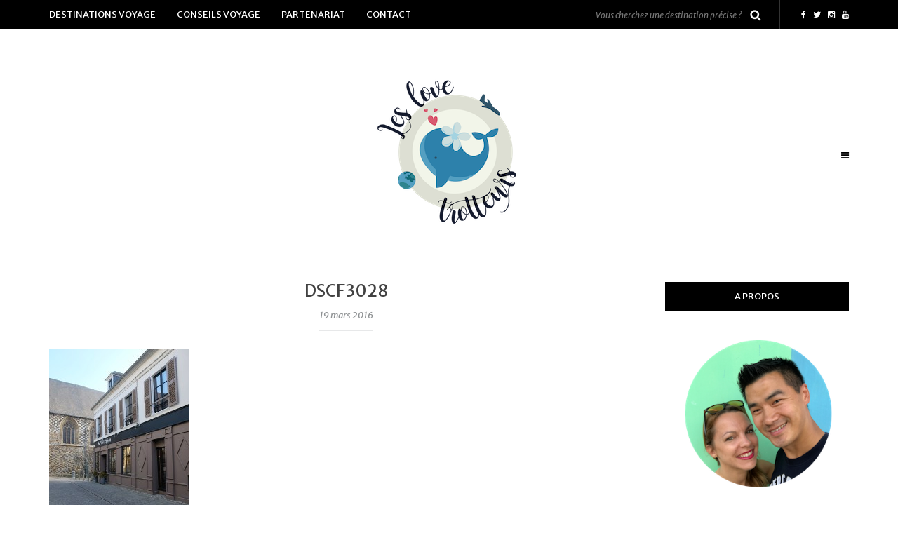

--- FILE ---
content_type: text/html; charset=UTF-8
request_url: https://www.leslovetrotteurs.com/baie-de-somme/dscf3028/
body_size: 26775
content:
<!DOCTYPE html>
<html lang="fr-FR" xmlns:og="http://ogp.me/ns#" xmlns:fb="http://ogp.me/ns/fb#">
<head>
<meta name="viewport" content="width=device-width, initial-scale=1.0, maximum-scale=1.0, user-scalable=no" />
<meta charset="UTF-8" />
<meta name="viewport" content="width=device-width" />
<link rel="profile" href="http://gmpg.org/xfn/11" />
<link rel="pingback" href="https://www.leslovetrotteurs.com/xmlrpc.php" />
<style>
#wpadminbar #wp-admin-bar-wccp_free_top_button .ab-icon:before {
	content: "\f160";
	color: #02CA02;
	top: 3px;
}
#wpadminbar #wp-admin-bar-wccp_free_top_button .ab-icon {
	transform: rotate(45deg);
}
</style>
<meta name='robots' content='index, follow, max-image-preview:large, max-snippet:-1, max-video-preview:-1' />

	<!-- This site is optimized with the Yoast SEO plugin v20.2.1 - https://yoast.com/wordpress/plugins/seo/ -->
	<title>DSCF3028 - Blog voyage - Les Love Trotteurs</title>
	<link rel="canonical" href="https://www.leslovetrotteurs.com/baie-de-somme/dscf3028/" />
	<script type="application/ld+json" class="yoast-schema-graph">{"@context":"https://schema.org","@graph":[{"@type":"WebPage","@id":"https://www.leslovetrotteurs.com/baie-de-somme/dscf3028/","url":"https://www.leslovetrotteurs.com/baie-de-somme/dscf3028/","name":"DSCF3028 - Blog voyage - Les Love Trotteurs","isPartOf":{"@id":"https://www.leslovetrotteurs.com/#website"},"primaryImageOfPage":{"@id":"https://www.leslovetrotteurs.com/baie-de-somme/dscf3028/#primaryimage"},"image":{"@id":"https://www.leslovetrotteurs.com/baie-de-somme/dscf3028/#primaryimage"},"thumbnailUrl":"https://www.leslovetrotteurs.com/wp-content/uploads/2016/03/DSCF3028-e1458397515191.jpg","datePublished":"2016-03-19T14:01:03+00:00","dateModified":"2016-03-19T14:01:03+00:00","breadcrumb":{"@id":"https://www.leslovetrotteurs.com/baie-de-somme/dscf3028/#breadcrumb"},"inLanguage":"fr-FR","potentialAction":[{"@type":"ReadAction","target":["https://www.leslovetrotteurs.com/baie-de-somme/dscf3028/"]}]},{"@type":"ImageObject","inLanguage":"fr-FR","@id":"https://www.leslovetrotteurs.com/baie-de-somme/dscf3028/#primaryimage","url":"https://www.leslovetrotteurs.com/wp-content/uploads/2016/03/DSCF3028-e1458397515191.jpg","contentUrl":"https://www.leslovetrotteurs.com/wp-content/uploads/2016/03/DSCF3028-e1458397515191.jpg","width":400,"height":600},{"@type":"BreadcrumbList","@id":"https://www.leslovetrotteurs.com/baie-de-somme/dscf3028/#breadcrumb","itemListElement":[{"@type":"ListItem","position":1,"name":"Home","item":"https://www.leslovetrotteurs.com/"},{"@type":"ListItem","position":2,"name":"Une échappée belle en Baie de Somme","item":"https://www.leslovetrotteurs.com/baie-de-somme/"},{"@type":"ListItem","position":3,"name":"DSCF3028"}]},{"@type":"WebSite","@id":"https://www.leslovetrotteurs.com/#website","url":"https://www.leslovetrotteurs.com/","name":"Blog voyage - Les Love Trotteurs","description":"","potentialAction":[{"@type":"SearchAction","target":{"@type":"EntryPoint","urlTemplate":"https://www.leslovetrotteurs.com/?s={search_term_string}"},"query-input":"required name=search_term_string"}],"inLanguage":"fr-FR"}]}</script>
	<!-- / Yoast SEO plugin. -->


<link rel='dns-prefetch' href='//secure.gravatar.com' />
<link rel='dns-prefetch' href='//stats.wp.com' />
<link rel='dns-prefetch' href='//fonts.googleapis.com' />
<link rel='dns-prefetch' href='//v0.wordpress.com' />
<link href='https://fonts.gstatic.com' crossorigin rel='preconnect' />
<link rel="alternate" type="application/rss+xml" title="Blog voyage - Les Love Trotteurs &raquo; Flux" href="https://www.leslovetrotteurs.com/feed/" />
<link rel="alternate" type="application/rss+xml" title="Blog voyage - Les Love Trotteurs &raquo; Flux des commentaires" href="https://www.leslovetrotteurs.com/comments/feed/" />
<link rel="alternate" type="application/rss+xml" title="Blog voyage - Les Love Trotteurs &raquo; DSCF3028 Flux des commentaires" href="https://www.leslovetrotteurs.com/baie-de-somme/dscf3028/feed/" />
		<!-- This site uses the Google Analytics by MonsterInsights plugin v8.17 - Using Analytics tracking - https://www.monsterinsights.com/ -->
							<script src="//www.googletagmanager.com/gtag/js?id=G-LBMKJT0SC4"  data-cfasync="false" data-wpfc-render="false" type="text/javascript" async></script>
			<script data-cfasync="false" data-wpfc-render="false" type="text/javascript">
				var mi_version = '8.17';
				var mi_track_user = true;
				var mi_no_track_reason = '';
				
								var disableStrs = [
										'ga-disable-G-LBMKJT0SC4',
									];

				/* Function to detect opted out users */
				function __gtagTrackerIsOptedOut() {
					for (var index = 0; index < disableStrs.length; index++) {
						if (document.cookie.indexOf(disableStrs[index] + '=true') > -1) {
							return true;
						}
					}

					return false;
				}

				/* Disable tracking if the opt-out cookie exists. */
				if (__gtagTrackerIsOptedOut()) {
					for (var index = 0; index < disableStrs.length; index++) {
						window[disableStrs[index]] = true;
					}
				}

				/* Opt-out function */
				function __gtagTrackerOptout() {
					for (var index = 0; index < disableStrs.length; index++) {
						document.cookie = disableStrs[index] + '=true; expires=Thu, 31 Dec 2099 23:59:59 UTC; path=/';
						window[disableStrs[index]] = true;
					}
				}

				if ('undefined' === typeof gaOptout) {
					function gaOptout() {
						__gtagTrackerOptout();
					}
				}
								window.dataLayer = window.dataLayer || [];

				window.MonsterInsightsDualTracker = {
					helpers: {},
					trackers: {},
				};
				if (mi_track_user) {
					function __gtagDataLayer() {
						dataLayer.push(arguments);
					}

					function __gtagTracker(type, name, parameters) {
						if (!parameters) {
							parameters = {};
						}

						if (parameters.send_to) {
							__gtagDataLayer.apply(null, arguments);
							return;
						}

						if (type === 'event') {
														parameters.send_to = monsterinsights_frontend.v4_id;
							var hookName = name;
							if (typeof parameters['event_category'] !== 'undefined') {
								hookName = parameters['event_category'] + ':' + name;
							}

							if (typeof MonsterInsightsDualTracker.trackers[hookName] !== 'undefined') {
								MonsterInsightsDualTracker.trackers[hookName](parameters);
							} else {
								__gtagDataLayer('event', name, parameters);
							}
							
						} else {
							__gtagDataLayer.apply(null, arguments);
						}
					}

					__gtagTracker('js', new Date());
					__gtagTracker('set', {
						'developer_id.dZGIzZG': true,
											});
										__gtagTracker('config', 'G-LBMKJT0SC4', {"forceSSL":"true"} );
															window.gtag = __gtagTracker;										(function () {
						/* https://developers.google.com/analytics/devguides/collection/analyticsjs/ */
						/* ga and __gaTracker compatibility shim. */
						var noopfn = function () {
							return null;
						};
						var newtracker = function () {
							return new Tracker();
						};
						var Tracker = function () {
							return null;
						};
						var p = Tracker.prototype;
						p.get = noopfn;
						p.set = noopfn;
						p.send = function () {
							var args = Array.prototype.slice.call(arguments);
							args.unshift('send');
							__gaTracker.apply(null, args);
						};
						var __gaTracker = function () {
							var len = arguments.length;
							if (len === 0) {
								return;
							}
							var f = arguments[len - 1];
							if (typeof f !== 'object' || f === null || typeof f.hitCallback !== 'function') {
								if ('send' === arguments[0]) {
									var hitConverted, hitObject = false, action;
									if ('event' === arguments[1]) {
										if ('undefined' !== typeof arguments[3]) {
											hitObject = {
												'eventAction': arguments[3],
												'eventCategory': arguments[2],
												'eventLabel': arguments[4],
												'value': arguments[5] ? arguments[5] : 1,
											}
										}
									}
									if ('pageview' === arguments[1]) {
										if ('undefined' !== typeof arguments[2]) {
											hitObject = {
												'eventAction': 'page_view',
												'page_path': arguments[2],
											}
										}
									}
									if (typeof arguments[2] === 'object') {
										hitObject = arguments[2];
									}
									if (typeof arguments[5] === 'object') {
										Object.assign(hitObject, arguments[5]);
									}
									if ('undefined' !== typeof arguments[1].hitType) {
										hitObject = arguments[1];
										if ('pageview' === hitObject.hitType) {
											hitObject.eventAction = 'page_view';
										}
									}
									if (hitObject) {
										action = 'timing' === arguments[1].hitType ? 'timing_complete' : hitObject.eventAction;
										hitConverted = mapArgs(hitObject);
										__gtagTracker('event', action, hitConverted);
									}
								}
								return;
							}

							function mapArgs(args) {
								var arg, hit = {};
								var gaMap = {
									'eventCategory': 'event_category',
									'eventAction': 'event_action',
									'eventLabel': 'event_label',
									'eventValue': 'event_value',
									'nonInteraction': 'non_interaction',
									'timingCategory': 'event_category',
									'timingVar': 'name',
									'timingValue': 'value',
									'timingLabel': 'event_label',
									'page': 'page_path',
									'location': 'page_location',
									'title': 'page_title',
								};
								for (arg in args) {
																		if (!(!args.hasOwnProperty(arg) || !gaMap.hasOwnProperty(arg))) {
										hit[gaMap[arg]] = args[arg];
									} else {
										hit[arg] = args[arg];
									}
								}
								return hit;
							}

							try {
								f.hitCallback();
							} catch (ex) {
							}
						};
						__gaTracker.create = newtracker;
						__gaTracker.getByName = newtracker;
						__gaTracker.getAll = function () {
							return [];
						};
						__gaTracker.remove = noopfn;
						__gaTracker.loaded = true;
						window['__gaTracker'] = __gaTracker;
					})();
									} else {
										console.log("");
					(function () {
						function __gtagTracker() {
							return null;
						}

						window['__gtagTracker'] = __gtagTracker;
						window['gtag'] = __gtagTracker;
					})();
									}
			</script>
				<!-- / Google Analytics by MonsterInsights -->
		<style type="text/css">
img.wp-smiley,
img.emoji {
	display: inline !important;
	border: none !important;
	box-shadow: none !important;
	height: 1em !important;
	width: 1em !important;
	margin: 0 0.07em !important;
	vertical-align: -0.1em !important;
	background: none !important;
	padding: 0 !important;
}
</style>
	<link rel='stylesheet' id='sbi_styles-css' href='https://www.leslovetrotteurs.com/wp-content/plugins/instagram-feed/css/sbi-styles.min.css?ver=6.1.1' type='text/css' media='all' />
<link rel='stylesheet' id='wp-block-library-css' href='https://www.leslovetrotteurs.com/wp-includes/css/dist/block-library/style.min.css?ver=5cfb82a161fa9227864d7673efb0a5f1' type='text/css' media='all' />
<style id='wp-block-library-inline-css' type='text/css'>
.has-text-align-justify{text-align:justify;}
</style>
<link rel='stylesheet' id='jetpack-videopress-video-block-view-css' href='https://www.leslovetrotteurs.com/wp-content/plugins/jetpack/jetpack_vendor/automattic/jetpack-videopress/build/block-editor/blocks/video/view.css?minify=false&#038;ver=34ae973733627b74a14e' type='text/css' media='all' />
<link rel='stylesheet' id='mediaelement-css' href='https://www.leslovetrotteurs.com/wp-includes/js/mediaelement/mediaelementplayer-legacy.min.css?ver=4.2.17' type='text/css' media='all' />
<link rel='stylesheet' id='wp-mediaelement-css' href='https://www.leslovetrotteurs.com/wp-includes/js/mediaelement/wp-mediaelement.min.css?ver=5cfb82a161fa9227864d7673efb0a5f1' type='text/css' media='all' />
<link rel='stylesheet' id='classic-theme-styles-css' href='https://www.leslovetrotteurs.com/wp-includes/css/classic-themes.min.css?ver=1' type='text/css' media='all' />
<style id='global-styles-inline-css' type='text/css'>
body{--wp--preset--color--black: #000000;--wp--preset--color--cyan-bluish-gray: #abb8c3;--wp--preset--color--white: #ffffff;--wp--preset--color--pale-pink: #f78da7;--wp--preset--color--vivid-red: #cf2e2e;--wp--preset--color--luminous-vivid-orange: #ff6900;--wp--preset--color--luminous-vivid-amber: #fcb900;--wp--preset--color--light-green-cyan: #7bdcb5;--wp--preset--color--vivid-green-cyan: #00d084;--wp--preset--color--pale-cyan-blue: #8ed1fc;--wp--preset--color--vivid-cyan-blue: #0693e3;--wp--preset--color--vivid-purple: #9b51e0;--wp--preset--gradient--vivid-cyan-blue-to-vivid-purple: linear-gradient(135deg,rgba(6,147,227,1) 0%,rgb(155,81,224) 100%);--wp--preset--gradient--light-green-cyan-to-vivid-green-cyan: linear-gradient(135deg,rgb(122,220,180) 0%,rgb(0,208,130) 100%);--wp--preset--gradient--luminous-vivid-amber-to-luminous-vivid-orange: linear-gradient(135deg,rgba(252,185,0,1) 0%,rgba(255,105,0,1) 100%);--wp--preset--gradient--luminous-vivid-orange-to-vivid-red: linear-gradient(135deg,rgba(255,105,0,1) 0%,rgb(207,46,46) 100%);--wp--preset--gradient--very-light-gray-to-cyan-bluish-gray: linear-gradient(135deg,rgb(238,238,238) 0%,rgb(169,184,195) 100%);--wp--preset--gradient--cool-to-warm-spectrum: linear-gradient(135deg,rgb(74,234,220) 0%,rgb(151,120,209) 20%,rgb(207,42,186) 40%,rgb(238,44,130) 60%,rgb(251,105,98) 80%,rgb(254,248,76) 100%);--wp--preset--gradient--blush-light-purple: linear-gradient(135deg,rgb(255,206,236) 0%,rgb(152,150,240) 100%);--wp--preset--gradient--blush-bordeaux: linear-gradient(135deg,rgb(254,205,165) 0%,rgb(254,45,45) 50%,rgb(107,0,62) 100%);--wp--preset--gradient--luminous-dusk: linear-gradient(135deg,rgb(255,203,112) 0%,rgb(199,81,192) 50%,rgb(65,88,208) 100%);--wp--preset--gradient--pale-ocean: linear-gradient(135deg,rgb(255,245,203) 0%,rgb(182,227,212) 50%,rgb(51,167,181) 100%);--wp--preset--gradient--electric-grass: linear-gradient(135deg,rgb(202,248,128) 0%,rgb(113,206,126) 100%);--wp--preset--gradient--midnight: linear-gradient(135deg,rgb(2,3,129) 0%,rgb(40,116,252) 100%);--wp--preset--duotone--dark-grayscale: url('#wp-duotone-dark-grayscale');--wp--preset--duotone--grayscale: url('#wp-duotone-grayscale');--wp--preset--duotone--purple-yellow: url('#wp-duotone-purple-yellow');--wp--preset--duotone--blue-red: url('#wp-duotone-blue-red');--wp--preset--duotone--midnight: url('#wp-duotone-midnight');--wp--preset--duotone--magenta-yellow: url('#wp-duotone-magenta-yellow');--wp--preset--duotone--purple-green: url('#wp-duotone-purple-green');--wp--preset--duotone--blue-orange: url('#wp-duotone-blue-orange');--wp--preset--font-size--small: 13px;--wp--preset--font-size--medium: 20px;--wp--preset--font-size--large: 36px;--wp--preset--font-size--x-large: 42px;--wp--preset--spacing--20: 0.44rem;--wp--preset--spacing--30: 0.67rem;--wp--preset--spacing--40: 1rem;--wp--preset--spacing--50: 1.5rem;--wp--preset--spacing--60: 2.25rem;--wp--preset--spacing--70: 3.38rem;--wp--preset--spacing--80: 5.06rem;}:where(.is-layout-flex){gap: 0.5em;}body .is-layout-flow > .alignleft{float: left;margin-inline-start: 0;margin-inline-end: 2em;}body .is-layout-flow > .alignright{float: right;margin-inline-start: 2em;margin-inline-end: 0;}body .is-layout-flow > .aligncenter{margin-left: auto !important;margin-right: auto !important;}body .is-layout-constrained > .alignleft{float: left;margin-inline-start: 0;margin-inline-end: 2em;}body .is-layout-constrained > .alignright{float: right;margin-inline-start: 2em;margin-inline-end: 0;}body .is-layout-constrained > .aligncenter{margin-left: auto !important;margin-right: auto !important;}body .is-layout-constrained > :where(:not(.alignleft):not(.alignright):not(.alignfull)){max-width: var(--wp--style--global--content-size);margin-left: auto !important;margin-right: auto !important;}body .is-layout-constrained > .alignwide{max-width: var(--wp--style--global--wide-size);}body .is-layout-flex{display: flex;}body .is-layout-flex{flex-wrap: wrap;align-items: center;}body .is-layout-flex > *{margin: 0;}:where(.wp-block-columns.is-layout-flex){gap: 2em;}.has-black-color{color: var(--wp--preset--color--black) !important;}.has-cyan-bluish-gray-color{color: var(--wp--preset--color--cyan-bluish-gray) !important;}.has-white-color{color: var(--wp--preset--color--white) !important;}.has-pale-pink-color{color: var(--wp--preset--color--pale-pink) !important;}.has-vivid-red-color{color: var(--wp--preset--color--vivid-red) !important;}.has-luminous-vivid-orange-color{color: var(--wp--preset--color--luminous-vivid-orange) !important;}.has-luminous-vivid-amber-color{color: var(--wp--preset--color--luminous-vivid-amber) !important;}.has-light-green-cyan-color{color: var(--wp--preset--color--light-green-cyan) !important;}.has-vivid-green-cyan-color{color: var(--wp--preset--color--vivid-green-cyan) !important;}.has-pale-cyan-blue-color{color: var(--wp--preset--color--pale-cyan-blue) !important;}.has-vivid-cyan-blue-color{color: var(--wp--preset--color--vivid-cyan-blue) !important;}.has-vivid-purple-color{color: var(--wp--preset--color--vivid-purple) !important;}.has-black-background-color{background-color: var(--wp--preset--color--black) !important;}.has-cyan-bluish-gray-background-color{background-color: var(--wp--preset--color--cyan-bluish-gray) !important;}.has-white-background-color{background-color: var(--wp--preset--color--white) !important;}.has-pale-pink-background-color{background-color: var(--wp--preset--color--pale-pink) !important;}.has-vivid-red-background-color{background-color: var(--wp--preset--color--vivid-red) !important;}.has-luminous-vivid-orange-background-color{background-color: var(--wp--preset--color--luminous-vivid-orange) !important;}.has-luminous-vivid-amber-background-color{background-color: var(--wp--preset--color--luminous-vivid-amber) !important;}.has-light-green-cyan-background-color{background-color: var(--wp--preset--color--light-green-cyan) !important;}.has-vivid-green-cyan-background-color{background-color: var(--wp--preset--color--vivid-green-cyan) !important;}.has-pale-cyan-blue-background-color{background-color: var(--wp--preset--color--pale-cyan-blue) !important;}.has-vivid-cyan-blue-background-color{background-color: var(--wp--preset--color--vivid-cyan-blue) !important;}.has-vivid-purple-background-color{background-color: var(--wp--preset--color--vivid-purple) !important;}.has-black-border-color{border-color: var(--wp--preset--color--black) !important;}.has-cyan-bluish-gray-border-color{border-color: var(--wp--preset--color--cyan-bluish-gray) !important;}.has-white-border-color{border-color: var(--wp--preset--color--white) !important;}.has-pale-pink-border-color{border-color: var(--wp--preset--color--pale-pink) !important;}.has-vivid-red-border-color{border-color: var(--wp--preset--color--vivid-red) !important;}.has-luminous-vivid-orange-border-color{border-color: var(--wp--preset--color--luminous-vivid-orange) !important;}.has-luminous-vivid-amber-border-color{border-color: var(--wp--preset--color--luminous-vivid-amber) !important;}.has-light-green-cyan-border-color{border-color: var(--wp--preset--color--light-green-cyan) !important;}.has-vivid-green-cyan-border-color{border-color: var(--wp--preset--color--vivid-green-cyan) !important;}.has-pale-cyan-blue-border-color{border-color: var(--wp--preset--color--pale-cyan-blue) !important;}.has-vivid-cyan-blue-border-color{border-color: var(--wp--preset--color--vivid-cyan-blue) !important;}.has-vivid-purple-border-color{border-color: var(--wp--preset--color--vivid-purple) !important;}.has-vivid-cyan-blue-to-vivid-purple-gradient-background{background: var(--wp--preset--gradient--vivid-cyan-blue-to-vivid-purple) !important;}.has-light-green-cyan-to-vivid-green-cyan-gradient-background{background: var(--wp--preset--gradient--light-green-cyan-to-vivid-green-cyan) !important;}.has-luminous-vivid-amber-to-luminous-vivid-orange-gradient-background{background: var(--wp--preset--gradient--luminous-vivid-amber-to-luminous-vivid-orange) !important;}.has-luminous-vivid-orange-to-vivid-red-gradient-background{background: var(--wp--preset--gradient--luminous-vivid-orange-to-vivid-red) !important;}.has-very-light-gray-to-cyan-bluish-gray-gradient-background{background: var(--wp--preset--gradient--very-light-gray-to-cyan-bluish-gray) !important;}.has-cool-to-warm-spectrum-gradient-background{background: var(--wp--preset--gradient--cool-to-warm-spectrum) !important;}.has-blush-light-purple-gradient-background{background: var(--wp--preset--gradient--blush-light-purple) !important;}.has-blush-bordeaux-gradient-background{background: var(--wp--preset--gradient--blush-bordeaux) !important;}.has-luminous-dusk-gradient-background{background: var(--wp--preset--gradient--luminous-dusk) !important;}.has-pale-ocean-gradient-background{background: var(--wp--preset--gradient--pale-ocean) !important;}.has-electric-grass-gradient-background{background: var(--wp--preset--gradient--electric-grass) !important;}.has-midnight-gradient-background{background: var(--wp--preset--gradient--midnight) !important;}.has-small-font-size{font-size: var(--wp--preset--font-size--small) !important;}.has-medium-font-size{font-size: var(--wp--preset--font-size--medium) !important;}.has-large-font-size{font-size: var(--wp--preset--font-size--large) !important;}.has-x-large-font-size{font-size: var(--wp--preset--font-size--x-large) !important;}
.wp-block-navigation a:where(:not(.wp-element-button)){color: inherit;}
:where(.wp-block-columns.is-layout-flex){gap: 2em;}
.wp-block-pullquote{font-size: 1.5em;line-height: 1.6;}
</style>
<link rel='stylesheet' id='contact-form-7-css' href='https://www.leslovetrotteurs.com/wp-content/plugins/contact-form-7/includes/css/styles.css?ver=5.7.4' type='text/css' media='all' />
<link rel='stylesheet' id='easy-facebook-likebox-custom-fonts-css' href='https://www.leslovetrotteurs.com/wp-content/plugins/easy-facebook-likebox/frontend/assets/css/esf-custom-fonts.css?ver=5cfb82a161fa9227864d7673efb0a5f1' type='text/css' media='all' />
<link rel='stylesheet' id='easy-facebook-likebox-popup-styles-css' href='https://www.leslovetrotteurs.com/wp-content/plugins/easy-facebook-likebox/facebook/frontend/assets/css/esf-free-popup.css?ver=6.5.1' type='text/css' media='all' />
<link rel='stylesheet' id='easy-facebook-likebox-frontend-css' href='https://www.leslovetrotteurs.com/wp-content/plugins/easy-facebook-likebox/facebook/frontend/assets/css/easy-facebook-likebox-frontend.css?ver=6.5.1' type='text/css' media='all' />
<link rel='stylesheet' id='easy-facebook-likebox-customizer-style-css' href='https://www.leslovetrotteurs.com/wp-admin/admin-ajax.php?action=easy-facebook-likebox-customizer-style&#038;ver=6.5.1' type='text/css' media='all' />
<link rel='stylesheet' id='responsive-lightbox-swipebox-css' href='https://www.leslovetrotteurs.com/wp-content/plugins/responsive-lightbox/assets/swipebox/swipebox.min.css?ver=2.4.4' type='text/css' media='all' />
<link rel='stylesheet' id='ez-toc-css' href='https://www.leslovetrotteurs.com/wp-content/plugins/easy-table-of-contents/assets/css/screen.min.css?ver=2.0.47.1' type='text/css' media='all' />
<style id='ez-toc-inline-css' type='text/css'>
div#ez-toc-container p.ez-toc-title {font-size: 120%;}div#ez-toc-container p.ez-toc-title {font-weight: 500;}div#ez-toc-container ul li {font-size: 100%;}div#ez-toc-container nav ul ul li ul li {font-size: 95%!important;}div#ez-toc-container {background: #fff;border: 1px solid #ddd;}div#ez-toc-container p.ez-toc-title {color: #999;}div#ez-toc-container ul.ez-toc-list a {color: #428bca;}div#ez-toc-container ul.ez-toc-list a:hover {color: #2a6496;}div#ez-toc-container ul.ez-toc-list a:visited {color: #428bca;}
.ez-toc-container-direction {direction: ltr;}.ez-toc-counter ul {direction: ltr;counter-reset: item;}.ez-toc-counter nav ul li a::before {content: counter(item, square) "  ";margin-right: .2em; counter-increment: item;flex-grow: 0;flex-shrink: 0;float: left;	}.ez-toc-widget-direction {direction: ltr;}.ez-toc-widget-container ul {direction: ltr;counter-reset: item;}.ez-toc-widget-container nav ul li a::before {content: counter(item, square) "  ";margin-right: .2em; counter-increment: item;flex-grow: 0;flex-shrink: 0;float: left;	}
</style>
<link rel='stylesheet' id='bootstrap-css' href='https://www.leslovetrotteurs.com/wp-content/themes/piemont/css/bootstrap.css?ver=5cfb82a161fa9227864d7673efb0a5f1' type='text/css' media='all' />
<link rel='stylesheet' id='piemont-fonts-css' href='//fonts.googleapis.com/css?family=Merriweather+Sans%3A400%7CMerriweather+Sans%3A400%2C400italic%2C700%2C700italic%7CLeckerli+One%7C&#038;ver=1.0&#038;display=swap' type='text/css' media='all' />
<link rel='stylesheet' id='owl-main-css' href='https://www.leslovetrotteurs.com/wp-content/themes/piemont/js/owl-carousel/owl.carousel.css?ver=5cfb82a161fa9227864d7673efb0a5f1' type='text/css' media='all' />
<link rel='stylesheet' id='owl-theme-css' href='https://www.leslovetrotteurs.com/wp-content/themes/piemont/js/owl-carousel/owl.theme.css?ver=5cfb82a161fa9227864d7673efb0a5f1' type='text/css' media='all' />
<link rel='stylesheet' id='stylesheet-css' href='https://www.leslovetrotteurs.com/wp-content/themes/piemont/style.css?ver=1.0' type='text/css' media='all' />
<link rel='stylesheet' id='responsive-css' href='https://www.leslovetrotteurs.com/wp-content/themes/piemont/responsive.css?ver=all' type='text/css' media='all' />
<link rel='stylesheet' id='animations-css' href='https://www.leslovetrotteurs.com/wp-content/themes/piemont/css/animations.css?ver=5cfb82a161fa9227864d7673efb0a5f1' type='text/css' media='all' />
<link rel='stylesheet' id='font-awesome-css' href='https://www.leslovetrotteurs.com/wp-content/themes/piemont/css/font-awesome.css?ver=5cfb82a161fa9227864d7673efb0a5f1' type='text/css' media='all' />
<link rel='stylesheet' id='select2-mgt-css' href='https://www.leslovetrotteurs.com/wp-content/themes/piemont/js/select2/select2.css?ver=5cfb82a161fa9227864d7673efb0a5f1' type='text/css' media='all' />
<link rel='stylesheet' id='offcanvasmenu-css' href='https://www.leslovetrotteurs.com/wp-content/themes/piemont/css/offcanvasmenu.css?ver=5cfb82a161fa9227864d7673efb0a5f1' type='text/css' media='all' />
<link rel='stylesheet' id='nanoscroller-css' href='https://www.leslovetrotteurs.com/wp-content/themes/piemont/css/nanoscroller.css?ver=5cfb82a161fa9227864d7673efb0a5f1' type='text/css' media='all' />
<link rel='stylesheet' id='swiper-css' href='https://www.leslovetrotteurs.com/wp-content/themes/piemont/css/idangerous.swiper.css?ver=5cfb82a161fa9227864d7673efb0a5f1' type='text/css' media='all' />
<link rel='stylesheet' id='dashicons-css' href='https://www.leslovetrotteurs.com/wp-includes/css/dashicons.min.css?ver=5cfb82a161fa9227864d7673efb0a5f1' type='text/css' media='all' />
<link rel='stylesheet' id='thickbox-css' href='https://www.leslovetrotteurs.com/wp-includes/js/thickbox/thickbox.css?ver=5cfb82a161fa9227864d7673efb0a5f1' type='text/css' media='all' />
<link rel='stylesheet' id='tablepress-responsive-tables-css' href='https://www.leslovetrotteurs.com/wp-content/plugins/tablepress-responsive-tables/css/responsive.dataTables.min.css?ver=1.5' type='text/css' media='all' />
<link rel='stylesheet' id='tablepress-default-css' href='https://www.leslovetrotteurs.com/wp-content/plugins/tablepress/css/build/default.css?ver=2.1.7' type='text/css' media='all' />
<link rel='stylesheet' id='__EPYT__style-css' href='https://www.leslovetrotteurs.com/wp-content/plugins/youtube-embed-plus/styles/ytprefs.min.css?ver=14.1.4.1' type='text/css' media='all' />
<style id='__EPYT__style-inline-css' type='text/css'>

                .epyt-gallery-thumb {
                        width: 33.333%;
                }
                
</style>
<link rel='stylesheet' id='wpgdprc.css-css' href='https://www.leslovetrotteurs.com/wp-content/plugins/wp-gdpr-compliance/assets/css/front.min.css?ver=1610424609' type='text/css' media='all' />
<style id='wpgdprc.css-inline-css' type='text/css'>

            div.wpgdprc .wpgdprc-switch .wpgdprc-switch-inner:before { content: 'Yes'; }
            div.wpgdprc .wpgdprc-switch .wpgdprc-switch-inner:after { content: 'No'; }
        
</style>
<link rel='stylesheet' id='style-cache-piemont-css' href='https://www.leslovetrotteurs.com/wp-content/uploads/style-cache-piemont.css?ver=5cfb82a161fa9227864d7673efb0a5f1' type='text/css' media='all' />
<link rel='stylesheet' id='jetpack_css-css' href='https://www.leslovetrotteurs.com/wp-content/plugins/jetpack/css/jetpack.css?ver=12.2.2' type='text/css' media='all' />
<!--[if !IE]><!-->
<link rel='stylesheet' id='tablepress-responsive-tables-flip-css' href='https://www.leslovetrotteurs.com/wp-content/plugins/tablepress-responsive-tables/css/tablepress-responsive-flip.min.css?ver=1.5' type='text/css' media='all' />
<!--<![endif]-->
<script type='text/javascript' src='https://www.leslovetrotteurs.com/wp-content/plugins/google-analytics-for-wordpress/assets/js/frontend-gtag.min.js?ver=8.17' id='monsterinsights-frontend-script-js'></script>
<script data-cfasync="false" data-wpfc-render="false" type="text/javascript" id='monsterinsights-frontend-script-js-extra'>/* <![CDATA[ */
var monsterinsights_frontend = {"js_events_tracking":"true","download_extensions":"doc,pdf,ppt,zip,xls,docx,pptx,xlsx","inbound_paths":"[]","home_url":"https:\/\/www.leslovetrotteurs.com","hash_tracking":"false","v4_id":"G-LBMKJT0SC4"};/* ]]> */
</script>
<script type='text/javascript' src='https://www.leslovetrotteurs.com/wp-includes/js/jquery/jquery.min.js?ver=3.6.1' id='jquery-core-js'></script>
<script type='text/javascript' src='https://www.leslovetrotteurs.com/wp-includes/js/jquery/jquery-migrate.min.js?ver=3.3.2' id='jquery-migrate-js'></script>
<script type='text/javascript' src='https://www.leslovetrotteurs.com/wp-content/plugins/easy-facebook-likebox/facebook/frontend/assets/js/esf-free-popup.min.js?ver=6.5.1' id='easy-facebook-likebox-popup-script-js'></script>
<script type='text/javascript' id='easy-facebook-likebox-public-script-js-extra'>
/* <![CDATA[ */
var public_ajax = {"ajax_url":"https:\/\/www.leslovetrotteurs.com\/wp-admin\/admin-ajax.php","efbl_is_fb_pro":""};
/* ]]> */
</script>
<script type='text/javascript' src='https://www.leslovetrotteurs.com/wp-content/plugins/easy-facebook-likebox/facebook/frontend/assets/js/public.js?ver=6.5.1' id='easy-facebook-likebox-public-script-js'></script>
<script type='text/javascript' id='iw-no-right-click-js-extra'>
/* <![CDATA[ */
var IwNRCargs = {"rightclick":"Y","draganddrop":"Y"};
/* ]]> */
</script>
<script type='text/javascript' src='https://www.leslovetrotteurs.com/wp-content/plugins/image-watermark/js/no-right-click.js?ver=1.6.6' id='iw-no-right-click-js'></script>
<script type='text/javascript' src='https://www.leslovetrotteurs.com/wp-content/plugins/responsive-lightbox/assets/swipebox/jquery.swipebox.min.js?ver=2.4.4' id='responsive-lightbox-swipebox-js'></script>
<script type='text/javascript' src='https://www.leslovetrotteurs.com/wp-includes/js/underscore.min.js?ver=1.13.4' id='underscore-js'></script>
<script type='text/javascript' src='https://www.leslovetrotteurs.com/wp-content/plugins/responsive-lightbox/assets/infinitescroll/infinite-scroll.pkgd.min.js?ver=5cfb82a161fa9227864d7673efb0a5f1' id='responsive-lightbox-infinite-scroll-js'></script>
<script type='text/javascript' id='responsive-lightbox-js-extra'>
/* <![CDATA[ */
var rlArgs = {"script":"swipebox","selector":"lightbox","customEvents":"","activeGalleries":"1","animation":"1","hideCloseButtonOnMobile":"0","removeBarsOnMobile":"0","hideBars":"1","hideBarsDelay":"5000","videoMaxWidth":"1080","useSVG":"1","loopAtEnd":"0","woocommerce_gallery":"0","ajaxurl":"https:\/\/www.leslovetrotteurs.com\/wp-admin\/admin-ajax.php","nonce":"f74d44c2af","preview":"false","postId":"2250","scriptExtension":""};
/* ]]> */
</script>
<script type='text/javascript' src='https://www.leslovetrotteurs.com/wp-content/plugins/responsive-lightbox/js/front.js?ver=2.4.4' id='responsive-lightbox-js'></script>
<script type='text/javascript' id='wpgmza_data-js-extra'>
/* <![CDATA[ */
var wpgmza_google_api_status = {"message":"Enqueued","code":"ENQUEUED"};
/* ]]> */
</script>
<script type='text/javascript' src='https://www.leslovetrotteurs.com/wp-content/plugins/wp-google-maps/wpgmza_data.js?ver=5cfb82a161fa9227864d7673efb0a5f1' id='wpgmza_data-js'></script>
<script type='text/javascript' src='https://www.leslovetrotteurs.com/wp-content/plugins/wp-retina-2x/app/picturefill.min.js?ver=1677576045' id='wr2x-picturefill-js-js'></script>
<script type='text/javascript' id='ez-toc-scroll-scriptjs-js-after'>
jQuery(document).ready(function(){document.querySelectorAll(".ez-toc-section").forEach(t=>{t.setAttribute("ez-toc-data-id","#"+decodeURI(t.getAttribute("id")))}),jQuery("a.ez-toc-link").click(function(){let t=jQuery(this).attr("href"),e=jQuery("#wpadminbar"),i=0;30>30&&(i=30),e.length&&(i+=e.height()),jQuery('[ez-toc-data-id="'+decodeURI(t)+'"]').length>0&&(i=jQuery('[ez-toc-data-id="'+decodeURI(t)+'"]').offset().top-i),jQuery("html, body").animate({scrollTop:i},500)})});
</script>
<script type='text/javascript' id='__ytprefs__-js-extra'>
/* <![CDATA[ */
var _EPYT_ = {"ajaxurl":"https:\/\/www.leslovetrotteurs.com\/wp-admin\/admin-ajax.php","security":"9b29d2f4cf","gallery_scrolloffset":"20","eppathtoscripts":"https:\/\/www.leslovetrotteurs.com\/wp-content\/plugins\/youtube-embed-plus\/scripts\/","eppath":"https:\/\/www.leslovetrotteurs.com\/wp-content\/plugins\/youtube-embed-plus\/","epresponsiveselector":"[\"iframe.__youtube_prefs_widget__\"]","epdovol":"1","version":"14.1.4.1","evselector":"iframe.__youtube_prefs__[src], iframe[src*=\"youtube.com\/embed\/\"], iframe[src*=\"youtube-nocookie.com\/embed\/\"]","ajax_compat":"","ytapi_load":"light","pause_others":"","stopMobileBuffer":"1","facade_mode":"","not_live_on_channel":"","vi_active":"","vi_js_posttypes":[]};
/* ]]> */
</script>
<script type='text/javascript' src='https://www.leslovetrotteurs.com/wp-content/plugins/youtube-embed-plus/scripts/ytprefs.min.js?ver=14.1.4.1' id='__ytprefs__-js'></script>
<script type='text/javascript' src='https://www.leslovetrotteurs.com/wp-content/uploads/js-cache-piemont.js?ver=5cfb82a161fa9227864d7673efb0a5f1' id='js-cache-piemont-js'></script>
<link rel="https://api.w.org/" href="https://www.leslovetrotteurs.com/wp-json/" /><link rel="alternate" type="application/json" href="https://www.leslovetrotteurs.com/wp-json/wp/v2/media/2250" /><link rel="EditURI" type="application/rsd+xml" title="RSD" href="https://www.leslovetrotteurs.com/xmlrpc.php?rsd" />
<link rel="wlwmanifest" type="application/wlwmanifest+xml" href="https://www.leslovetrotteurs.com/wp-includes/wlwmanifest.xml" />

<link rel='shortlink' href='https://wp.me/a6bqdm-Ai' />
<script id="wpcp_disable_Right_Click" type="text/javascript">
document.ondragstart = function() { return false;}
	function nocontext(e) {
	   return false;
	}
	document.oncontextmenu = nocontext;
</script>
<style>
.unselectable
{
-moz-user-select:none;
-webkit-user-select:none;
cursor: default;
}
html
{
-webkit-touch-callout: none;
-webkit-user-select: none;
-khtml-user-select: none;
-moz-user-select: none;
-ms-user-select: none;
user-select: none;
-webkit-tap-highlight-color: rgba(0,0,0,0);
}
</style>
<script id="wpcp_css_disable_selection" type="text/javascript">
var e = document.getElementsByTagName('body')[0];
if(e)
{
	e.setAttribute('unselectable',"on");
}
</script>
	<style>img#wpstats{display:none}</style>
		<link rel="icon" href="https://www.leslovetrotteurs.com/wp-content/uploads/2016/12/cropped-fav-icon-1-32x32.png" sizes="32x32" />
<link rel="icon" href="https://www.leslovetrotteurs.com/wp-content/uploads/2016/12/cropped-fav-icon-1-192x192.png" sizes="192x192" />
<link rel="apple-touch-icon" href="https://www.leslovetrotteurs.com/wp-content/uploads/2016/12/cropped-fav-icon-1-180x180.png" />
<meta name="msapplication-TileImage" content="https://www.leslovetrotteurs.com/wp-content/uploads/2016/12/cropped-fav-icon-1-270x270.png" />

<!-- START - Open Graph and Twitter Card Tags 3.1.0 -->
 <!-- Facebook Open Graph -->
  <meta property="og:locale" content="fr_FR"/>
  <meta property="og:site_name" content="Blog voyage - Les Love Trotteurs"/>
  <meta property="og:title" content="DSCF3028"/>
  <meta property="og:url" content="https://www.leslovetrotteurs.com/baie-de-somme/dscf3028/"/>
  <meta property="og:type" content="article"/>
  <meta property="og:description" content="DSCF3028"/>
  <meta property="fb:app_id" content="762533260534504"/>
 <!-- Google+ / Schema.org -->
  <meta itemprop="name" content="DSCF3028"/>
  <meta itemprop="headline" content="DSCF3028"/>
  <meta itemprop="description" content="DSCF3028"/>
  <meta itemprop="author" content="Amandine des Lovetrotteurs"/>
 <!-- Twitter Cards -->
 <!-- SEO -->
 <!-- Misc. tags -->
 <!-- is_singular -->
<!-- END - Open Graph and Twitter Card Tags 3.1.0 -->
	
<noscript><style id="rocket-lazyload-nojs-css">.rll-youtube-player, [data-lazy-src]{display:none !important;}</style></noscript></head>
<body class="attachment attachment-template-default single single-attachment postid-2250 attachmentid-2250 attachment-jpeg unselectable blog-style-5 blog-slider-enable">


<div class="header-menu-bg sticky-header menu_black">
  <div class="header-menu">
    <div class="container">
      <div class="row">
          <div class="col-md-6">
          <div class="menu-top-menu-container-toggle"></div>
          <div class="menu-menu-principal-container"><ul id="menu-menu-principal" class="links"><li id="menu-item-5907" class="menu-item menu-item-type-taxonomy menu-item-object-category menu-item-has-children menu-item-5907"><a href="https://www.leslovetrotteurs.com/category/voyage/">Destinations voyage</a>
<ul class="sub-menu">
	<li id="menu-item-1815" class="menu-item menu-item-type-taxonomy menu-item-object-category menu-item-has-children menu-item-1815"><a href="https://www.leslovetrotteurs.com/category/voyage/asie/">Asie</a>
	<ul class="sub-menu">
		<li id="menu-item-11570" class="menu-item menu-item-type-post_type menu-item-object-post menu-item-11570"><a href="https://www.leslovetrotteurs.com/regards-croises-asie/">Regards croisés sur l&rsquo;Asie</a></li>
		<li id="menu-item-8588" class="menu-item menu-item-type-taxonomy menu-item-object-category menu-item-has-children menu-item-8588"><a href="https://www.leslovetrotteurs.com/category/voyage/asie/cambodge/">Cambodge</a>
		<ul class="sub-menu">
			<li id="menu-item-10853" class="menu-item menu-item-type-post_type menu-item-object-post menu-item-10853"><a href="https://www.leslovetrotteurs.com/15-jours-au-cambodge-itineraire-et-conseils/">15 jours : Itinéraire et conseils</a></li>
			<li id="menu-item-8589" class="menu-item menu-item-type-post_type menu-item-object-post menu-item-8589"><a href="https://www.leslovetrotteurs.com/angkor-temples-cambodge/">Les temples d&rsquo;Angkor</a></li>
			<li id="menu-item-8704" class="menu-item menu-item-type-post_type menu-item-object-post menu-item-8704"><a href="https://www.leslovetrotteurs.com/battambang-cambodge/">Battambang</a></li>
		</ul>
</li>
		<li id="menu-item-10509" class="menu-item menu-item-type-taxonomy menu-item-object-category menu-item-has-children menu-item-10509"><a href="https://www.leslovetrotteurs.com/category/voyage/asie/chine/">Chine</a>
		<ul class="sub-menu">
			<li id="menu-item-10510" class="menu-item menu-item-type-post_type menu-item-object-post menu-item-10510"><a href="https://www.leslovetrotteurs.com/15-jours-dans-le-yunnan-itineraire-et-conseils/">15 jours dans le Yunnan : itinéraire</a></li>
			<li id="menu-item-10676" class="menu-item menu-item-type-post_type menu-item-object-post menu-item-10676"><a href="https://www.leslovetrotteurs.com/4-raisons-adorer-le-yunnan-chine/">4 raisons d&rsquo;adorer le Yunnan</a></li>
		</ul>
</li>
		<li id="menu-item-5501" class="menu-item menu-item-type-taxonomy menu-item-object-category menu-item-has-children menu-item-5501"><a href="https://www.leslovetrotteurs.com/category/voyage/asie/japon/">Japon</a>
		<ul class="sub-menu">
			<li id="menu-item-5499" class="menu-item menu-item-type-post_type menu-item-object-post menu-item-5499"><a href="https://www.leslovetrotteurs.com/japon/">Entre tradition, modernité et originalité</a></li>
			<li id="menu-item-5500" class="menu-item menu-item-type-post_type menu-item-object-post menu-item-5500"><a href="https://www.leslovetrotteurs.com/se-deplacer-au-japon-japan-rail-pass/">Le Japan Rail Pass</a></li>
		</ul>
</li>
		<li id="menu-item-7356" class="menu-item menu-item-type-taxonomy menu-item-object-category menu-item-has-children menu-item-7356"><a href="https://www.leslovetrotteurs.com/category/voyage/asie/malaisie/">Malaisie</a>
		<ul class="sub-menu">
			<li id="menu-item-7357" class="menu-item menu-item-type-post_type menu-item-object-post menu-item-7357"><a href="https://www.leslovetrotteurs.com/ile-borneo-malaisie/">L&rsquo;île de Bornéo</a></li>
		</ul>
</li>
		<li id="menu-item-1816" class="menu-item menu-item-type-taxonomy menu-item-object-category menu-item-has-children menu-item-1816"><a href="https://www.leslovetrotteurs.com/category/voyage/asie/thailande/">Thailande</a>
		<ul class="sub-menu">
			<li id="menu-item-2069" class="menu-item menu-item-type-post_type menu-item-object-post menu-item-2069"><a href="https://www.leslovetrotteurs.com/thailande-du-nord/">Thailande du Nord</a></li>
			<li id="menu-item-1818" class="menu-item menu-item-type-post_type menu-item-object-post menu-item-1818"><a href="https://www.leslovetrotteurs.com/hebergement-a-chiang-mai/">Où dormir à Chiang Mai</a></li>
		</ul>
</li>
	</ul>
</li>
	<li id="menu-item-7901" class="menu-item menu-item-type-taxonomy menu-item-object-category menu-item-has-children menu-item-7901"><a href="https://www.leslovetrotteurs.com/category/voyage/antilles/">Antilles</a>
	<ul class="sub-menu">
		<li id="menu-item-5718" class="menu-item menu-item-type-taxonomy menu-item-object-category menu-item-has-children menu-item-5718"><a href="https://www.leslovetrotteurs.com/category/voyage/antilles/cuba/">Cuba</a>
		<ul class="sub-menu">
			<li id="menu-item-8815" class="menu-item menu-item-type-post_type menu-item-object-post menu-item-8815"><a href="https://www.leslovetrotteurs.com/cuba-itineraire-et-conseils/">Notre itinéraire de 15 jours</a></li>
			<li id="menu-item-8911" class="menu-item menu-item-type-post_type menu-item-object-post menu-item-8911"><a href="https://www.leslovetrotteurs.com/cuba-cayo-guillermo/">Cayo Guillermo &#8211; Playa Pilar</a></li>
			<li id="menu-item-6227" class="menu-item menu-item-type-post_type menu-item-object-post menu-item-6227"><a href="https://www.leslovetrotteurs.com/havane-cuba-que-voir/">la Havane</a></li>
			<li id="menu-item-5719" class="menu-item menu-item-type-post_type menu-item-object-post menu-item-5719"><a href="https://www.leslovetrotteurs.com/vinales/">La vallée de Viñales</a></li>
			<li id="menu-item-5815" class="menu-item menu-item-type-post_type menu-item-object-post menu-item-5815"><a href="https://www.leslovetrotteurs.com/trinidad-vallee-de-los-ingenios/">Trinidad</a></li>
			<li id="menu-item-11636" class="menu-item menu-item-type-post_type menu-item-object-post menu-item-11636"><a href="https://www.leslovetrotteurs.com/cuba-face-a-lessor-touristique/">Cuba face à l&rsquo;essor touristique</a></li>
		</ul>
</li>
		<li id="menu-item-7902" class="menu-item menu-item-type-post_type menu-item-object-post menu-item-7902"><a href="https://www.leslovetrotteurs.com/guadeloupe/">La Guadeloupe</a></li>
		<li id="menu-item-13589" class="menu-item menu-item-type-post_type menu-item-object-post menu-item-13589"><a href="https://www.leslovetrotteurs.com/martinique/">La Martinique en 15 jours</a></li>
	</ul>
</li>
	<li id="menu-item-331" class="menu-item menu-item-type-taxonomy menu-item-object-category menu-item-has-children menu-item-331"><a href="https://www.leslovetrotteurs.com/category/voyage/europe/">Europe</a>
	<ul class="sub-menu">
		<li id="menu-item-9684" class="menu-item menu-item-type-taxonomy menu-item-object-category menu-item-has-children menu-item-9684"><a href="https://www.leslovetrotteurs.com/category/voyage/europe/belgique/">Belgique</a>
		<ul class="sub-menu">
			<li id="menu-item-9685" class="menu-item menu-item-type-post_type menu-item-object-post menu-item-9685"><a href="https://www.leslovetrotteurs.com/week-end-a-bruges/">Week-end à Bruges</a></li>
		</ul>
</li>
		<li id="menu-item-8290" class="menu-item menu-item-type-taxonomy menu-item-object-category menu-item-has-children menu-item-8290"><a href="https://www.leslovetrotteurs.com/category/voyage/europe/ecosse/">Ecosse</a>
		<ul class="sub-menu">
			<li id="menu-item-8557" class="menu-item menu-item-type-post_type menu-item-object-post menu-item-8557"><a href="https://www.leslovetrotteurs.com/edimbourg/">Edimbourg</a></li>
			<li id="menu-item-8291" class="menu-item menu-item-type-post_type menu-item-object-post menu-item-8291"><a href="https://www.leslovetrotteurs.com/ile-de-skye/">Ile de Skye</a></li>
			<li id="menu-item-9949" class="menu-item menu-item-type-post_type menu-item-object-post menu-item-9949"><a href="https://www.leslovetrotteurs.com/glencoe-vallee-ecosse/">La vallée de Glen Coe</a></li>
		</ul>
</li>
		<li id="menu-item-7251" class="menu-item menu-item-type-taxonomy menu-item-object-category menu-item-has-children menu-item-7251"><a href="https://www.leslovetrotteurs.com/category/voyage/europe/espagne/">Espagne</a>
		<ul class="sub-menu">
			<li id="menu-item-9816" class="menu-item menu-item-type-post_type menu-item-object-post menu-item-9816"><a href="https://www.leslovetrotteurs.com/minorque-baleares/">Les îles Baléares : Minorque</a></li>
			<li id="menu-item-7252" class="menu-item menu-item-type-post_type menu-item-object-post menu-item-7252"><a href="https://www.leslovetrotteurs.com/3-jours-a-madrid-nos-incontournables/">3 jours à Madrid</a></li>
			<li id="menu-item-12254" class="menu-item menu-item-type-post_type menu-item-object-post menu-item-12254"><a href="https://www.leslovetrotteurs.com/seville-les-incontournables/">Séville et ses incontournables</a></li>
		</ul>
</li>
		<li id="menu-item-1247" class="menu-item menu-item-type-taxonomy menu-item-object-category menu-item-has-children menu-item-1247"><a href="https://www.leslovetrotteurs.com/category/voyage/europe/grece/">Grèce et les Cyclades</a>
		<ul class="sub-menu">
			<li id="menu-item-9245" class="menu-item menu-item-type-post_type menu-item-object-post menu-item-9245"><a href="https://www.leslovetrotteurs.com/cyclades-quelles-iles-choisir/">Les Cyclades : quelles îles choisir ?</a></li>
			<li id="menu-item-13306" class="menu-item menu-item-type-post_type menu-item-object-post menu-item-13306"><a href="https://www.leslovetrotteurs.com/coups-de-coeur-dans-les-iles-grecques/">Îles Grecques : nos coups de coeur</a></li>
			<li id="menu-item-11061" class="menu-item menu-item-type-post_type menu-item-object-post menu-item-11061"><a href="https://www.leslovetrotteurs.com/iles-des-cyclades-comment-y-aller/">Les Cyclades : comment y aller ?</a></li>
			<li id="menu-item-13680" class="menu-item menu-item-type-post_type menu-item-object-post menu-item-13680"><a href="https://www.leslovetrotteurs.com/voyager-cyclades-avec-un-bebe/">Cyclades : voyager avec un bébé</a></li>
			<li id="menu-item-1248" class="menu-item menu-item-type-post_type menu-item-object-post menu-item-1248"><a href="https://www.leslovetrotteurs.com/amorgos/">Amorgos</a></li>
			<li id="menu-item-2642" class="menu-item menu-item-type-post_type menu-item-object-post menu-item-2642"><a href="https://www.leslovetrotteurs.com/3-jours-a-athenes/">Athènes</a></li>
			<li id="menu-item-13803" class="menu-item menu-item-type-post_type menu-item-object-post menu-item-13803"><a href="https://www.leslovetrotteurs.com/corfou-en-1-semaine/">Corfou</a></li>
			<li id="menu-item-14897" class="menu-item menu-item-type-post_type menu-item-object-post menu-item-14897"><a href="https://www.leslovetrotteurs.com/crete/">15 jours en Crète : Itinéraire et conseils</a></li>
			<li id="menu-item-8173" class="menu-item menu-item-type-post_type menu-item-object-post menu-item-8173"><a href="https://www.leslovetrotteurs.com/milos/">Milos</a></li>
			<li id="menu-item-1374" class="menu-item menu-item-type-post_type menu-item-object-post menu-item-1374"><a href="https://www.leslovetrotteurs.com/paros/">Paros</a></li>
			<li id="menu-item-1527" class="menu-item menu-item-type-post_type menu-item-object-post menu-item-1527"><a href="https://www.leslovetrotteurs.com/santorin/">Santorin</a></li>
			<li id="menu-item-8077" class="menu-item menu-item-type-post_type menu-item-object-post menu-item-8077"><a href="https://www.leslovetrotteurs.com/serifos-cyclades/">Serifos, la belle méconnue</a></li>
			<li id="menu-item-13305" class="menu-item menu-item-type-post_type menu-item-object-post menu-item-13305"><a href="https://www.leslovetrotteurs.com/sifnos/">Sifnos, l’île délicieuse</a></li>
		</ul>
</li>
		<li id="menu-item-4434" class="menu-item menu-item-type-taxonomy menu-item-object-category menu-item-has-children menu-item-4434"><a href="https://www.leslovetrotteurs.com/category/voyage/europe/hongrie/">Hongrie</a>
		<ul class="sub-menu">
			<li id="menu-item-4435" class="menu-item menu-item-type-post_type menu-item-object-post menu-item-4435"><a href="https://www.leslovetrotteurs.com/budapest-que-voir-en-5-jours/">Budapest</a></li>
		</ul>
</li>
		<li id="menu-item-14900" class="menu-item menu-item-type-taxonomy menu-item-object-category menu-item-has-children menu-item-14900"><a href="https://www.leslovetrotteurs.com/category/voyage/europe/irlande/">Irlande</a>
		<ul class="sub-menu">
			<li id="menu-item-14899" class="menu-item menu-item-type-post_type menu-item-object-post menu-item-14899"><a href="https://www.leslovetrotteurs.com/une-semaine-en-irlande/">Une semaine en Irlande</a></li>
		</ul>
</li>
		<li id="menu-item-3415" class="menu-item menu-item-type-taxonomy menu-item-object-category menu-item-has-children menu-item-3415"><a href="https://www.leslovetrotteurs.com/category/voyage/europe/italie/">Italie</a>
		<ul class="sub-menu">
			<li id="menu-item-3416" class="menu-item menu-item-type-post_type menu-item-object-post menu-item-3416"><a href="https://www.leslovetrotteurs.com/florence/">Florence</a></li>
			<li id="menu-item-3489" class="menu-item menu-item-type-post_type menu-item-object-post menu-item-3489"><a href="https://www.leslovetrotteurs.com/ou-manger-florence-nos-adresses/">Où manger à Florence ?</a></li>
			<li id="menu-item-5218" class="menu-item menu-item-type-post_type menu-item-object-post menu-item-5218"><a href="https://www.leslovetrotteurs.com/5-jours-rome-nos-incontournables/">Rome</a></li>
			<li id="menu-item-3601" class="menu-item menu-item-type-post_type menu-item-object-post menu-item-3601"><a href="https://www.leslovetrotteurs.com/que-voir-sienne/">Sienne</a></li>
		</ul>
</li>
		<li id="menu-item-1272" class="menu-item menu-item-type-taxonomy menu-item-object-category menu-item-has-children menu-item-1272"><a href="https://www.leslovetrotteurs.com/category/voyage/europe/pays-bas/">Pays-Bas</a>
		<ul class="sub-menu">
			<li id="menu-item-688" class="menu-item menu-item-type-custom menu-item-object-custom menu-item-688"><a href="https://www.leslovetrotteurs.com/un-week-end-a-amsterdam/">#1 Amsterdam</a></li>
			<li id="menu-item-2442" class="menu-item menu-item-type-post_type menu-item-object-post menu-item-2442"><a href="https://www.leslovetrotteurs.com/visiter-amsterdam-we-are-back-again/">#2 Hello Amsterdam, welcome back !</a></li>
		</ul>
</li>
		<li id="menu-item-3826" class="menu-item menu-item-type-taxonomy menu-item-object-category menu-item-has-children menu-item-3826"><a href="https://www.leslovetrotteurs.com/category/voyage/europe/portugal/">Portugal</a>
		<ul class="sub-menu">
			<li id="menu-item-4130" class="menu-item menu-item-type-post_type menu-item-object-post menu-item-4130"><a href="https://www.leslovetrotteurs.com/algarve-cote-sud-itineraire-conseils/">Algarve Sud : Itinéraire</a></li>
			<li id="menu-item-3825" class="menu-item menu-item-type-post_type menu-item-object-post menu-item-3825"><a href="https://www.leslovetrotteurs.com/algarve-cote-ouest/">Ouest de l&rsquo;Algarve</a></li>
			<li id="menu-item-6379" class="menu-item menu-item-type-post_type menu-item-object-post menu-item-6379"><a href="https://www.leslovetrotteurs.com/porto-vallee-du-douro/">Porto et la Vallée du Douro</a></li>
			<li id="menu-item-6503" class="menu-item menu-item-type-post_type menu-item-object-post menu-item-6503"><a href="https://www.leslovetrotteurs.com/ou-manger-porto-nos-adresses/">Où manger à Porto ?</a></li>
		</ul>
</li>
		<li id="menu-item-14901" class="menu-item menu-item-type-taxonomy menu-item-object-category menu-item-has-children menu-item-14901"><a href="https://www.leslovetrotteurs.com/category/voyage/europe/republique-tcheque/">République Tchèque</a>
		<ul class="sub-menu">
			<li id="menu-item-14898" class="menu-item menu-item-type-post_type menu-item-object-post menu-item-14898"><a href="https://www.leslovetrotteurs.com/5-jours-a-prague/">Prague en 5 jours</a></li>
		</ul>
</li>
	</ul>
</li>
	<li id="menu-item-329" class="menu-item menu-item-type-taxonomy menu-item-object-category menu-item-has-children menu-item-329"><a href="https://www.leslovetrotteurs.com/category/voyage/france/">France</a>
	<ul class="sub-menu">
		<li id="menu-item-6538" class="menu-item menu-item-type-taxonomy menu-item-object-category menu-item-has-children menu-item-6538"><a href="https://www.leslovetrotteurs.com/category/voyage/france/bretagne/">Bretagne</a>
		<ul class="sub-menu">
			<li id="menu-item-6760" class="menu-item menu-item-type-post_type menu-item-object-post menu-item-6760"><a href="https://www.leslovetrotteurs.com/cancale-a-la-pointe-du-grouin/">Cancale à la Pointe du Grouin</a></li>
			<li id="menu-item-6537" class="menu-item menu-item-type-post_type menu-item-object-post menu-item-6537"><a href="https://www.leslovetrotteurs.com/dinan/">Dinan et la vallée de la Rance</a></li>
			<li id="menu-item-6682" class="menu-item menu-item-type-post_type menu-item-object-post menu-item-6682"><a href="https://www.leslovetrotteurs.com/saint-suliac-bretagne/">Balade à Saint-Suliac</a></li>
		</ul>
</li>
		<li id="menu-item-7527" class="menu-item menu-item-type-taxonomy menu-item-object-category menu-item-has-children menu-item-7527"><a href="https://www.leslovetrotteurs.com/category/voyage/france/champagne/">Champagne-Ardennes</a>
		<ul class="sub-menu">
			<li id="menu-item-12765" class="menu-item menu-item-type-post_type menu-item-object-post menu-item-12765"><a href="https://www.leslovetrotteurs.com/ardennes-week-end/">Week-end dans les Ardennes</a></li>
			<li id="menu-item-7528" class="menu-item menu-item-type-post_type menu-item-object-post menu-item-7528"><a href="https://www.leslovetrotteurs.com/reims-week-end-champagne/">Week-end à Reims</a></li>
		</ul>
</li>
		<li id="menu-item-4695" class="menu-item menu-item-type-taxonomy menu-item-object-category menu-item-has-children menu-item-4695"><a href="https://www.leslovetrotteurs.com/category/voyage/france/charente-maritime/">Charente Maritime</a>
		<ul class="sub-menu">
			<li id="menu-item-4701" class="menu-item menu-item-type-post_type menu-item-object-post menu-item-4701"><a href="https://www.leslovetrotteurs.com/ile-daix-fouras-les-bains/">Île d&rsquo;Aix et Fouras les Bains</a></li>
			<li id="menu-item-2899" class="menu-item menu-item-type-post_type menu-item-object-post menu-item-2899"><a href="https://www.leslovetrotteurs.com/quelques-jours-a-ile-de-re/">Île de Ré</a></li>
		</ul>
</li>
		<li id="menu-item-11540" class="menu-item menu-item-type-taxonomy menu-item-object-category menu-item-has-children menu-item-11540"><a href="https://www.leslovetrotteurs.com/category/voyage/france/corse/">Corse</a>
		<ul class="sub-menu">
			<li id="menu-item-11541" class="menu-item menu-item-type-post_type menu-item-object-post menu-item-11541"><a href="https://www.leslovetrotteurs.com/corse-du-sud-les-plus-belles-plages/">Plus belles plages de Corse du sud</a></li>
		</ul>
</li>
		<li id="menu-item-9367" class="menu-item menu-item-type-taxonomy menu-item-object-category menu-item-has-children menu-item-9367"><a href="https://www.leslovetrotteurs.com/category/voyage/france/dordogne/">Dordogne</a>
		<ul class="sub-menu">
			<li id="menu-item-9368" class="menu-item menu-item-type-post_type menu-item-object-post menu-item-9368"><a href="https://www.leslovetrotteurs.com/week-end-perigord/">Week-end dans le Périgord blanc</a></li>
			<li id="menu-item-13179" class="menu-item menu-item-type-post_type menu-item-object-post menu-item-13179"><a href="https://www.leslovetrotteurs.com/dordogne-perigord-noir/">Une semaine dans le Périgord noir</a></li>
		</ul>
</li>
		<li id="menu-item-9492" class="menu-item menu-item-type-taxonomy menu-item-object-category menu-item-has-children menu-item-9492"><a href="https://www.leslovetrotteurs.com/category/voyage/france/eure-et-loir/">Eure et Loir</a>
		<ul class="sub-menu">
			<li id="menu-item-9493" class="menu-item menu-item-type-post_type menu-item-object-post menu-item-9493"><a href="https://www.leslovetrotteurs.com/chartres-week-end/">Escapade à Chartres</a></li>
		</ul>
</li>
		<li id="menu-item-11989" class="menu-item menu-item-type-taxonomy menu-item-object-category menu-item-has-children menu-item-11989"><a href="https://www.leslovetrotteurs.com/category/voyage/france/hauts-de-france/">Hauts-de-France</a>
		<ul class="sub-menu">
			<li id="menu-item-11990" class="menu-item menu-item-type-post_type menu-item-object-post menu-item-11990"><a href="https://www.leslovetrotteurs.com/week-end-oise/">Week-end dans l&rsquo;Oise</a></li>
			<li id="menu-item-7748" class="menu-item menu-item-type-taxonomy menu-item-object-category menu-item-has-children menu-item-7748"><a href="https://www.leslovetrotteurs.com/category/voyage/france/hauts-de-france/pas-de-calais/">Pas de Calais</a>
			<ul class="sub-menu">
				<li id="menu-item-7749" class="menu-item menu-item-type-post_type menu-item-object-post menu-item-7749"><a href="https://www.leslovetrotteurs.com/week-end-cote-dopale/">Week-end sur la Côte d&rsquo;Opale</a></li>
			</ul>
</li>
		</ul>
</li>
		<li id="menu-item-7053" class="menu-item menu-item-type-taxonomy menu-item-object-category menu-item-has-children menu-item-7053"><a href="https://www.leslovetrotteurs.com/category/voyage/france/haute-vienne/">Haute-Vienne</a>
		<ul class="sub-menu">
			<li id="menu-item-7052" class="menu-item menu-item-type-post_type menu-item-object-post menu-item-7052"><a href="https://www.leslovetrotteurs.com/week-end-haute-vienne-limoges/">Week-end en Haute-Vienne</a></li>
		</ul>
</li>
		<li id="menu-item-11313" class="menu-item menu-item-type-taxonomy menu-item-object-category menu-item-has-children menu-item-11313"><a href="https://www.leslovetrotteurs.com/category/voyage/france/nouvelle-aquitaine/">Nouvelle-Aquitaine</a>
		<ul class="sub-menu">
			<li id="menu-item-11314" class="menu-item menu-item-type-post_type menu-item-object-post menu-item-11314"><a href="https://www.leslovetrotteurs.com/cap-ferret-nos-incontournables/">Week-end au Cap Ferret</a></li>
		</ul>
</li>
		<li id="menu-item-7851" class="menu-item menu-item-type-taxonomy menu-item-object-category menu-item-has-children menu-item-7851"><a href="https://www.leslovetrotteurs.com/category/voyage/france/normandie/">Normandie</a>
		<ul class="sub-menu">
			<li id="menu-item-7852" class="menu-item menu-item-type-post_type menu-item-object-post menu-item-7852"><a href="https://www.leslovetrotteurs.com/rouen/">Virée normande à Rouen</a></li>
			<li id="menu-item-13079" class="menu-item menu-item-type-post_type menu-item-object-post menu-item-13079"><a href="https://www.leslovetrotteurs.com/etretat-veules-les-roses/">Etretat et Veules-les-Roses</a></li>
		</ul>
</li>
		<li id="menu-item-4934" class="menu-item menu-item-type-taxonomy menu-item-object-category menu-item-has-children menu-item-4934"><a href="https://www.leslovetrotteurs.com/category/voyage/france/pays-de-la-loire/">Pays de la Loire</a>
		<ul class="sub-menu">
			<li id="menu-item-6922" class="menu-item menu-item-type-post_type menu-item-object-post menu-item-6922"><a href="https://www.leslovetrotteurs.com/week-end-angers-maine-et-loire/">Angers et la Loire en vélo</a></li>
			<li id="menu-item-4935" class="menu-item menu-item-type-post_type menu-item-object-post menu-item-4935"><a href="https://www.leslovetrotteurs.com/week-end-nantes-clisson/">Nantes et Clisson</a></li>
			<li id="menu-item-5005" class="menu-item menu-item-type-post_type menu-item-object-post menu-item-5005"><a href="https://www.leslovetrotteurs.com/pornic/">Pornic</a></li>
		</ul>
</li>
		<li id="menu-item-4336" class="menu-item menu-item-type-taxonomy menu-item-object-category menu-item-has-children menu-item-4336"><a href="https://www.leslovetrotteurs.com/category/voyage/france/paca/">Provence Alpes Côte d&rsquo;Azur</a>
		<ul class="sub-menu">
			<li id="menu-item-14958" class="menu-item menu-item-type-post_type menu-item-object-post menu-item-14958"><a href="https://www.leslovetrotteurs.com/cote-dazur/">5 jours sur la Côte d’Azur</a></li>
			<li id="menu-item-4568" class="menu-item menu-item-type-post_type menu-item-object-post menu-item-4568"><a href="https://www.leslovetrotteurs.com/porquerolles/">île de Porquerolles</a></li>
			<li id="menu-item-4337" class="menu-item menu-item-type-post_type menu-item-object-post menu-item-4337"><a href="https://www.leslovetrotteurs.com/presqu-ile-de-giens-hyeres/">La Presqu&rsquo;île de Giens et Hyères</a></li>
		</ul>
</li>
		<li id="menu-item-9184" class="menu-item menu-item-type-taxonomy menu-item-object-category menu-item-has-children menu-item-9184"><a href="https://www.leslovetrotteurs.com/category/voyage/france/provence/">Provence</a>
		<ul class="sub-menu">
			<li id="menu-item-9185" class="menu-item menu-item-type-post_type menu-item-object-post menu-item-9185"><a href="https://www.leslovetrotteurs.com/le-luberon-et-la-provence/">Le Luberon et la Provence</a></li>
		</ul>
</li>
		<li id="menu-item-11793" class="menu-item menu-item-type-taxonomy menu-item-object-category menu-item-has-children menu-item-11793"><a href="https://www.leslovetrotteurs.com/category/voyage/france/seine-et-marne/">Seine et marne</a>
		<ul class="sub-menu">
			<li id="menu-item-11794" class="menu-item menu-item-type-post_type menu-item-object-post menu-item-11794"><a href="https://www.leslovetrotteurs.com/seine-et-marne/">Nos idées de visites</a></li>
			<li id="menu-item-11795" class="menu-item menu-item-type-post_type menu-item-object-post menu-item-11795"><a href="https://www.leslovetrotteurs.com/la-foret-de-fontainebleau-en-famille/">La forêt de Fontainebleau en famille</a></li>
		</ul>
</li>
		<li id="menu-item-3158" class="menu-item menu-item-type-taxonomy menu-item-object-category menu-item-has-children menu-item-3158"><a href="https://www.leslovetrotteurs.com/category/voyage/france/escapades-en-somme/">Escapades en Somme</a>
		<ul class="sub-menu">
			<li id="menu-item-3159" class="menu-item menu-item-type-post_type menu-item-object-post menu-item-3159"><a href="https://www.leslovetrotteurs.com/amiens/">Amiens</a></li>
			<li id="menu-item-2359" class="menu-item menu-item-type-post_type menu-item-object-post menu-item-2359"><a href="https://www.leslovetrotteurs.com/baie-de-somme/">En Baie de Somme</a></li>
		</ul>
</li>
	</ul>
</li>
	<li id="menu-item-975" class="menu-item menu-item-type-taxonomy menu-item-object-category menu-item-has-children menu-item-975"><a href="https://www.leslovetrotteurs.com/category/voyage/amerique/">Amérique</a>
	<ul class="sub-menu">
		<li id="menu-item-1072" class="menu-item menu-item-type-taxonomy menu-item-object-category menu-item-has-children menu-item-1072"><a href="https://www.leslovetrotteurs.com/category/voyage/amerique/argentine/">Argentine</a>
		<ul class="sub-menu">
			<li id="menu-item-1073" class="menu-item menu-item-type-post_type menu-item-object-post menu-item-1073"><a href="https://www.leslovetrotteurs.com/tolar-grande-argentine/">Tolar Grande</a></li>
		</ul>
</li>
		<li id="menu-item-10118" class="menu-item menu-item-type-taxonomy menu-item-object-category menu-item-has-children menu-item-10118"><a href="https://www.leslovetrotteurs.com/category/voyage/amerique/canada/">Canada</a>
		<ul class="sub-menu">
			<li id="menu-item-10202" class="menu-item menu-item-type-post_type menu-item-object-post menu-item-10202"><a href="https://www.leslovetrotteurs.com/road-trip-ouest-canadien-itineraire-et-conseils/">Ouest canadien : notre Itinéraire</a></li>
			<li id="menu-item-10119" class="menu-item menu-item-type-post_type menu-item-object-post menu-item-10119"><a href="https://www.leslovetrotteurs.com/parc-national-banff-canada/">Parc national de Banff</a></li>
			<li id="menu-item-12093" class="menu-item menu-item-type-post_type menu-item-object-post menu-item-12093"><a href="https://www.leslovetrotteurs.com/la-promenade-des-glaciers/">Promenade des Glaciers</a></li>
		</ul>
</li>
		<li id="menu-item-1070" class="menu-item menu-item-type-taxonomy menu-item-object-category menu-item-has-children menu-item-1070"><a href="https://www.leslovetrotteurs.com/category/voyage/amerique/etats-unis/">Etats-Unis</a>
		<ul class="sub-menu">
			<li id="menu-item-976" class="menu-item menu-item-type-post_type menu-item-object-post menu-item-976"><a href="https://www.leslovetrotteurs.com/dix-jours-a-new-york-city/">New York City</a></li>
		</ul>
</li>
	</ul>
</li>
	<li id="menu-item-449" class="menu-item menu-item-type-taxonomy menu-item-object-category menu-item-has-children menu-item-449"><a href="https://www.leslovetrotteurs.com/category/voyage/la-polynesie/">Polynésie Française</a>
	<ul class="sub-menu">
		<li id="menu-item-1767" class="menu-item menu-item-type-post_type menu-item-object-post menu-item-1767"><a href="https://www.leslovetrotteurs.com/polynesiefrancaise-borabora/">Bora Bora</a></li>
		<li id="menu-item-450" class="menu-item menu-item-type-custom menu-item-object-custom menu-item-450"><a href="https://www.leslovetrotteurs.com/la-polynesie-francaise-moorea/">Moorea</a></li>
	</ul>
</li>
	<li id="menu-item-5992" class="menu-item menu-item-type-taxonomy menu-item-object-category menu-item-has-children menu-item-5992"><a href="https://www.leslovetrotteurs.com/category/videos/">Vidéos</a>
	<ul class="sub-menu">
		<li id="menu-item-5678" class="menu-item menu-item-type-post_type menu-item-object-post menu-item-5678"><a href="https://www.leslovetrotteurs.com/cuba-en-video/">Cuba 2 minutes 30</a></li>
		<li id="menu-item-3858" class="menu-item menu-item-type-post_type menu-item-object-post menu-item-3858"><a href="https://www.leslovetrotteurs.com/algarve-en-video/">Notre road trip en Algarve</a></li>
		<li id="menu-item-4252" class="menu-item menu-item-type-post_type menu-item-object-post menu-item-4252"><a href="https://www.leslovetrotteurs.com/porquerolles-presqu-ile-de-giens-video/">Porquerolles</a></li>
	</ul>
</li>
</ul>
</li>
<li id="menu-item-1825" class="menu-item menu-item-type-taxonomy menu-item-object-category menu-item-has-children menu-item-1825"><a href="https://www.leslovetrotteurs.com/category/conseils-voyage/">Conseils voyage</a>
<ul class="sub-menu">
	<li id="menu-item-1826" class="menu-item menu-item-type-post_type menu-item-object-post menu-item-1826"><a href="https://www.leslovetrotteurs.com/comment-choisir-sa-destination-et-organiser-son-voyage/">Comment choisir sa destination et organiser son voyage ?</a></li>
	<li id="menu-item-13681" class="menu-item menu-item-type-post_type menu-item-object-post menu-item-13681"><a href="https://www.leslovetrotteurs.com/guadeloupe-ou-martinique-quelle-ile-choisir/">Guadeloupe ou Martinique : quelle île choisir ?</a></li>
	<li id="menu-item-12601" class="menu-item menu-item-type-post_type menu-item-object-post menu-item-12601"><a href="https://www.leslovetrotteurs.com/conseils-voyage-en-famille-amis/">Nos conseils pour voyager en famille et entre amis</a></li>
	<li id="menu-item-9436" class="menu-item menu-item-type-post_type menu-item-object-post menu-item-9436"><a href="https://www.leslovetrotteurs.com/touristes-chinois-nos-5-lecons-apprendre-a-aimer/">Touristes chinois : nos 4 leçons pour apprendre à les aimer</a></li>
	<li id="menu-item-6034" class="menu-item menu-item-type-post_type menu-item-object-post menu-item-6034"><a href="https://www.leslovetrotteurs.com/expatriation-en-polynesie-francaise/">Expatriation en Polynésie Française</a></li>
</ul>
</li>
<li id="menu-item-2660" class="menu-item menu-item-type-post_type menu-item-object-page menu-item-2660"><a href="https://www.leslovetrotteurs.com/presse/">Partenariat</a></li>
<li id="menu-item-5993" class="menu-item menu-item-type-post_type menu-item-object-page menu-item-5993"><a href="https://www.leslovetrotteurs.com/contact/">Contact</a></li>
</ul></div>        </div>
        <div class="col-md-6">

            <div class="header-info-text"><a href="https://www.facebook.com/leslovetrotteurs/" target="_blank" class="a-facebook"><i class="fa fa-facebook"></i></a><a href="https://twitter.com/lovetrotteurs" target="_blank" class="a-twitter"><i class="fa fa-twitter"></i></a><a href="https://www.instagram.com/leslovetrotteurs" target="_blank" class="a-instagram"><i class="fa fa-instagram"></i></a><a href="https://www.youtube.com/channel/UCxOZJVszcVz-FoL_ALuPfqA" target="_blank" class="a-youtube"><i class="fa fa-youtube"></i></a></div>            <div class="search-bar-header">
              	<form method="get" id="searchform" class="searchform" action="https://www.leslovetrotteurs.com/" role="search">
		<input type="search" class="field" name="s" value="" id="s" placeholder="Vous cherchez une destination précise ?" />
		<input type="submit" class="submit btn" id="searchsubmit" value="Recherche" />
	</form>
            </div>
        </div>


      </div>
    </div>
  </div>
</div>

<header>
<div class="container header-logo-center">
  <div class="row">
    <div class="col-md-12">

      <div class="header-left">
              </div>

      <div class="header-center">
            <div class="logo">
    <a class="logo-link" href="https://www.leslovetrotteurs.com"><img src="data:image/svg+xml,%3Csvg%20xmlns='http://www.w3.org/2000/svg'%20viewBox='0%200%200%200'%3E%3C/svg%3E" alt="Blog voyage &#8211; Les Love Trotteurs" data-lazy-src="https://www.leslovetrotteurs.com/wp-content/uploads/2017/03/logo.png"><noscript><img src="https://www.leslovetrotteurs.com/wp-content/uploads/2017/03/logo.png" alt="Blog voyage &#8211; Les Love Trotteurs"></noscript></a>
        </div>
          </div>

      <div class="header-right">
            <ul class="header-nav">
                <li class="float-sidebar-toggle"><div id="st-sidebar-trigger-effects"><a class="float-sidebar-toggle-btn" data-effect="st-sidebar-effect-2"><i class="fa fa-bars"></i></a></div></li>
            </ul>
      </div>
    </div>
  </div>

</div>

    
    </header>


	
<div class="content-block">
<div class="post-container container">
	<div class="row">
		<div class="col-md-9">
			<div class="blog-post blog-post-single clearfix">
				<article id="post-2250" class="post-2250 attachment type-attachment status-inherit hentry">
							<div class="post-content-wrapper">

								<div class="post-content">
																		
									<h1 class="entry-title post-header-title">DSCF3028</h1>
									<div class="post-info clearfix">
										<span>19 mars 2016</span>
										
										
										
									</div>
																																																								<div class="entry-content">
										<p class="attachment"><a href='https://www.leslovetrotteurs.com/wp-content/uploads/2016/03/DSCF3028-e1458397515191.jpg' title="" data-rl_title="" class="rl-gallery-link" data-rl_caption="" data-rel="lightbox-gallery-0"><img width="200" height="300" src="data:image/svg+xml,%3Csvg%20xmlns='http://www.w3.org/2000/svg'%20viewBox='0%200%20200%20300'%3E%3C/svg%3E" class="attachment-medium size-medium" alt="" decoding="async" data-lazy-srcset="https://www.leslovetrotteurs.com/wp-content/uploads/2016/03/DSCF3028-e1458397515191-200x300.jpg 200w, https://www.leslovetrotteurs.com/wp-content/uploads/2016/03/DSCF3028-e1458397515191-140x210.jpg 140w, https://www.leslovetrotteurs.com/wp-content/uploads/2016/03/DSCF3028-e1458397515191-100x150.jpg 100w, https://www.leslovetrotteurs.com/wp-content/uploads/2016/03/DSCF3028-e1458397515191.jpg 400w" data-lazy-sizes="(max-width: 200px) 100vw, 200px" data-attachment-id="2250" data-permalink="https://www.leslovetrotteurs.com/baie-de-somme/dscf3028/" data-orig-file="https://www.leslovetrotteurs.com/wp-content/uploads/2016/03/DSCF3028-e1458397515191.jpg" data-orig-size="400,600" data-comments-opened="1" data-image-meta="{&quot;aperture&quot;:&quot;5.6&quot;,&quot;credit&quot;:&quot;&quot;,&quot;camera&quot;:&quot;X-T10&quot;,&quot;caption&quot;:&quot;&quot;,&quot;created_timestamp&quot;:&quot;1424953356&quot;,&quot;copyright&quot;:&quot;&quot;,&quot;focal_length&quot;:&quot;18&quot;,&quot;iso&quot;:&quot;400&quot;,&quot;shutter_speed&quot;:&quot;0.00625&quot;,&quot;title&quot;:&quot;&quot;,&quot;orientation&quot;:&quot;6&quot;}" data-image-title="DSCF3028" data-image-description="" data-image-caption="" data-medium-file="https://www.leslovetrotteurs.com/wp-content/uploads/2016/03/DSCF3028-e1458397515191-200x300.jpg" data-large-file="https://www.leslovetrotteurs.com/wp-content/uploads/2016/03/DSCF3028-e1458397515191.jpg" data-lazy-src="https://www.leslovetrotteurs.com/wp-content/uploads/2016/03/DSCF3028-e1458397515191-200x300.jpg" /><noscript><img width="200" height="300" src="https://www.leslovetrotteurs.com/wp-content/uploads/2016/03/DSCF3028-e1458397515191-200x300.jpg" class="attachment-medium size-medium" alt="" decoding="async" srcset="https://www.leslovetrotteurs.com/wp-content/uploads/2016/03/DSCF3028-e1458397515191-200x300.jpg 200w, https://www.leslovetrotteurs.com/wp-content/uploads/2016/03/DSCF3028-e1458397515191-140x210.jpg 140w, https://www.leslovetrotteurs.com/wp-content/uploads/2016/03/DSCF3028-e1458397515191-100x150.jpg 100w, https://www.leslovetrotteurs.com/wp-content/uploads/2016/03/DSCF3028-e1458397515191.jpg 400w" sizes="(max-width: 200px) 100vw, 200px" data-attachment-id="2250" data-permalink="https://www.leslovetrotteurs.com/baie-de-somme/dscf3028/" data-orig-file="https://www.leslovetrotteurs.com/wp-content/uploads/2016/03/DSCF3028-e1458397515191.jpg" data-orig-size="400,600" data-comments-opened="1" data-image-meta="{&quot;aperture&quot;:&quot;5.6&quot;,&quot;credit&quot;:&quot;&quot;,&quot;camera&quot;:&quot;X-T10&quot;,&quot;caption&quot;:&quot;&quot;,&quot;created_timestamp&quot;:&quot;1424953356&quot;,&quot;copyright&quot;:&quot;&quot;,&quot;focal_length&quot;:&quot;18&quot;,&quot;iso&quot;:&quot;400&quot;,&quot;shutter_speed&quot;:&quot;0.00625&quot;,&quot;title&quot;:&quot;&quot;,&quot;orientation&quot;:&quot;6&quot;}" data-image-title="DSCF3028" data-image-description="" data-image-caption="" data-medium-file="https://www.leslovetrotteurs.com/wp-content/uploads/2016/03/DSCF3028-e1458397515191-200x300.jpg" data-large-file="https://www.leslovetrotteurs.com/wp-content/uploads/2016/03/DSCF3028-e1458397515191.jpg" /></noscript></a></p>
																			</div><!-- .entry-content -->


																		</div>

							</div>

				
																<span class="comments-count"><a href="https://www.leslovetrotteurs.com/baie-de-somme/dscf3028/#respond">Si l&#039;article vous a plu, on serait ravi d&#039;avoir votre avis</a></span>
										
													


				</article>


			</div>

			
				<nav role="navigation" id="nav-below" class="navigation-post navigation-paging">

		<div class="container-fluid">
	<div class="row">
		<div class="col-md-12">
		<div class="nav-previous"><a href="https://www.leslovetrotteurs.com/baie-de-somme/" rel="prev">Article précédent</a></div>
				</div>
	</div>
	</div>
	
	</nav><!-- #nav-below -->
	
									
				<div id="comments" class="comments-area">

	
					<div class="comments-form-wrapper" id="comments-form-wrapper">
			<div id="respond" class="comment-respond">
		<h3 id="reply-title" class="comment-reply-title">Laisser un commentaire <small><a rel="nofollow" id="cancel-comment-reply-link" href="/baie-de-somme/dscf3028/#respond" style="display:none;">Annuler la réponse</a></small></h3><form action="https://www.leslovetrotteurs.com/wp-comments-post.php" method="post" id="commentform" class="comment-form"><p class="comment-notes"><span id="email-notes">Votre adresse e-mail ne sera pas publiée.</span> <span class="required-field-message">Les champs obligatoires sont indiqués avec <span class="required">*</span></span></p><p class="comment-form-comment"><textarea id="comment" name="comment" cols="45" rows="8" aria-required="true"></textarea></p><p class="comment-form-author"><label for="author">Nom<span class="required">*</span></label><input id="author" name="author" type="text" value="" size="30" aria-required='true' /></p>
<p class="comment-form-email"><label for="email">Email<span class="required">*</span></label><input id="email" name="email" type="text" value="" size="30" aria-required='true' /></p>
<p class="comment-form-url"><label for="url">Website</label><input id="url" name="url" type="text" value="" size="30" /></p>
<p class="wpgdprc-checkbox"><input type="checkbox" name="wpgdprc" id="wpgdprc" value="1" /><label for="wpgdprc">En utilisant ce formulaire, vous acceptez le stockage et le traitement de vos données par ce site Web. <abbr class="wpgdprc-required" title="Vous devez accepter pour envoyer votre commentaire.">*</abbr></label></p><p class="form-submit"><input name="submit" type="submit" id="submit" class="submit" value="Envoyer votre commentaire" /> <input type='hidden' name='comment_post_ID' value='2250' id='comment_post_ID' />
<input type='hidden' name='comment_parent' id='comment_parent' value='0' />
</p><p style="display: none;"><input type="hidden" id="akismet_comment_nonce" name="akismet_comment_nonce" value="08e28fd386" /></p><p style="display: none !important;"><label>&#916;<textarea name="ak_hp_textarea" cols="45" rows="8" maxlength="100"></textarea></label><input type="hidden" id="ak_js_1" name="ak_js" value="46"/><script>document.getElementById( "ak_js_1" ).setAttribute( "value", ( new Date() ).getTime() );</script></p></form>	</div><!-- #respond -->
	<p class="akismet_comment_form_privacy_notice">Ce site utilise Akismet pour réduire les indésirables. <a href="https://akismet.com/privacy/" target="_blank" rel="nofollow noopener">En savoir plus sur comment les données de vos commentaires sont utilisées</a>.</p>		</div>
		
	


</div><!-- #comments -->



		</div>
				<div class="col-md-3 main-sidebar sidebar">
		<ul id="main-sidebar">
		  <li id="text-8" class="widget widget_text"><h2 class="widgettitle">A propos</h2>
			<div class="textwidget"><a href="https://www.leslovetrotteurs.com/quisommesnous/"><img src="data:image/svg+xml,%3Csvg%20xmlns='http://www.w3.org/2000/svg'%20viewBox='0%200%200%200'%3E%3C/svg%3E" alt="Les Love trotteurs" data-lazy-src="https://www.leslovetrotteurs.com/wp-content/uploads/2017/03/nous-leslovetrotteurs.png"/><noscript><img src="https://www.leslovetrotteurs.com/wp-content/uploads/2017/03/nous-leslovetrotteurs.png" alt="Les Love trotteurs"/></noscript></a><br/>
<div style="text-align: center"><b>Amandine</b> & <b>Benoît</b>,</br> Deux amoureux passionnés de voyage et de découverte. Sur notre blog, vous retrouverez nos itinéraires, nos ressentis et nos conseils pour vous être le plus utile possible dans la préparation de votre prochain voyage.</div></div>
		</li>
<li id="text-9" class="widget widget_text"><h2 class="widgettitle">Suivez nous sur @</h2>
			<div class="textwidget"><div class="widget-social-follow"><a target="_blank" href="https://facebook.com/leslovetrotteurs" rel="noopener"><i class="fa fa-facebook"></i></a>
<a target="_blank" href="https://twitter.com/lovetrotteurs" rel="noopener"><i class="fa fa-twitter"></i></a>
<a target="_blank" href="https://www.instagram.com/leslovetrotteurs/" rel="noopener"><i class="fa fa-instagram"></i></a>
<a target="_blank" href="https://www.youtube.com/channel/UCxOZJVszcVz-FoL_ALuPfqA" rel="noopener"><i class="fa fa-youtube"></i></a></div></div>
		</li>
<li id="text-10" class="widget widget_text"><h2 class="widgettitle">Instagram @leslovetrotteurs</h2>
			<div class="textwidget">
<div id="sb_instagram"  class="sbi sbi_mob_col_3 sbi_tab_col_3 sbi_col_3 sbi_width_resp sbi_fixed_height" style="padding-bottom: 2px;background-color: rgb(255,255,255);width: 100%;height: 90%;" data-feedid="*1"  data-res="auto" data-cols="3" data-colsmobile="3" data-colstablet="3" data-num="9" data-nummobile="" data-shortcode-atts="{&quot;num&quot;:&quot;9&quot;,&quot;cols&quot;:&quot;3&quot;,&quot;showfollow&quot;:&quot;false&quot;,&quot;cachetime&quot;:30}"  data-postid="2250" data-locatornonce="bf0cddc50b" data-sbi-flags="favorLocal">
	
    <div id="sbi_images"  style="padding: 1px;">
		<div class="sbi_item sbi_type_image sbi_new sbi_transition" id="sbi_18349596952043392" data-date="1677605699">
    <div class="sbi_photo_wrap">
        <a class="sbi_photo" href="https://www.instagram.com/p/CpNvLQfoS-1/" target="_blank" rel="noopener nofollow" data-full-res="https://scontent-cdt1-1.cdninstagram.com/v/t51.29350-15/333339902_759979082045974_7102069452282261207_n.jpg?_nc_cat=105&#038;ccb=1-7&#038;_nc_sid=8ae9d6&#038;_nc_ohc=8emizwbY1S0AX-SBZnS&#038;_nc_ht=scontent-cdt1-1.cdninstagram.com&#038;edm=ANo9K5cEAAAA&#038;oh=00_AfAiBX4PnOAgPO-f5KBdScKABR1kcc40PdPbM-jmKSXSKg&#038;oe=640837B0" data-img-src-set="{&quot;d&quot;:&quot;https:\/\/scontent-cdt1-1.cdninstagram.com\/v\/t51.29350-15\/333339902_759979082045974_7102069452282261207_n.jpg?_nc_cat=105&amp;ccb=1-7&amp;_nc_sid=8ae9d6&amp;_nc_ohc=8emizwbY1S0AX-SBZnS&amp;_nc_ht=scontent-cdt1-1.cdninstagram.com&amp;edm=ANo9K5cEAAAA&amp;oh=00_AfAiBX4PnOAgPO-f5KBdScKABR1kcc40PdPbM-jmKSXSKg&amp;oe=640837B0&quot;,&quot;150&quot;:&quot;https:\/\/scontent-cdt1-1.cdninstagram.com\/v\/t51.29350-15\/333339902_759979082045974_7102069452282261207_n.jpg?_nc_cat=105&amp;ccb=1-7&amp;_nc_sid=8ae9d6&amp;_nc_ohc=8emizwbY1S0AX-SBZnS&amp;_nc_ht=scontent-cdt1-1.cdninstagram.com&amp;edm=ANo9K5cEAAAA&amp;oh=00_AfAiBX4PnOAgPO-f5KBdScKABR1kcc40PdPbM-jmKSXSKg&amp;oe=640837B0&quot;,&quot;320&quot;:&quot;https:\/\/scontent-cdt1-1.cdninstagram.com\/v\/t51.29350-15\/333339902_759979082045974_7102069452282261207_n.jpg?_nc_cat=105&amp;ccb=1-7&amp;_nc_sid=8ae9d6&amp;_nc_ohc=8emizwbY1S0AX-SBZnS&amp;_nc_ht=scontent-cdt1-1.cdninstagram.com&amp;edm=ANo9K5cEAAAA&amp;oh=00_AfAiBX4PnOAgPO-f5KBdScKABR1kcc40PdPbM-jmKSXSKg&amp;oe=640837B0&quot;,&quot;640&quot;:&quot;https:\/\/scontent-cdt1-1.cdninstagram.com\/v\/t51.29350-15\/333339902_759979082045974_7102069452282261207_n.jpg?_nc_cat=105&amp;ccb=1-7&amp;_nc_sid=8ae9d6&amp;_nc_ohc=8emizwbY1S0AX-SBZnS&amp;_nc_ht=scontent-cdt1-1.cdninstagram.com&amp;edm=ANo9K5cEAAAA&amp;oh=00_AfAiBX4PnOAgPO-f5KBdScKABR1kcc40PdPbM-jmKSXSKg&amp;oe=640837B0&quot;}">
            <span class="sbi-screenreader">Si vous avez suivi nos stories, vous avez un petit</span>
            	                    <img src="data:image/svg+xml,%3Csvg%20xmlns='http://www.w3.org/2000/svg'%20viewBox='0%200%200%200'%3E%3C/svg%3E" alt="Si vous avez suivi nos stories, vous avez un petit aperçu de notre week-end de 3 jours sur Bruxelles. On a été chanceux de découvrir la capitale belge par beau temps, même si le vent était très très frais !! 🥶 

Avant de vous en dire plus sur notre séjour, qui fera d’ailleurs l’objet d’un article, le partage de ce petit séjour vous laisse quelle impression de Bruxelles ? 🧐

#belgique #belguim #brussels #bruxelles #belge #famille" data-lazy-src="https://www.leslovetrotteurs.com/wp-content/plugins/instagram-feed/img/placeholder.png"><noscript><img src="https://www.leslovetrotteurs.com/wp-content/plugins/instagram-feed/img/placeholder.png" alt="Si vous avez suivi nos stories, vous avez un petit aperçu de notre week-end de 3 jours sur Bruxelles. On a été chanceux de découvrir la capitale belge par beau temps, même si le vent était très très frais !! 🥶 

Avant de vous en dire plus sur notre séjour, qui fera d’ailleurs l’objet d’un article, le partage de ce petit séjour vous laisse quelle impression de Bruxelles ? 🧐

#belgique #belguim #brussels #bruxelles #belge #famille"></noscript>
        </a>
    </div>
</div><div class="sbi_item sbi_type_image sbi_new sbi_transition" id="sbi_17982038494937634" data-date="1677178881">
    <div class="sbi_photo_wrap">
        <a class="sbi_photo" href="https://www.instagram.com/p/CpBBFcnLPkD/" target="_blank" rel="noopener nofollow" data-full-res="https://scontent-cdt1-1.cdninstagram.com/v/t51.29350-15/332832550_1277101869814747_2516877132698044942_n.jpg?_nc_cat=105&#038;ccb=1-7&#038;_nc_sid=8ae9d6&#038;_nc_ohc=ukuqZsXvh1MAX8La5yZ&#038;_nc_ht=scontent-cdt1-1.cdninstagram.com&#038;edm=ANo9K5cEAAAA&#038;oh=00_AfARnFtOpJVMBszNb6FTqX08UMwNiXm0Y_OaNXV35i22tg&#038;oe=64079E5A" data-img-src-set="{&quot;d&quot;:&quot;https:\/\/scontent-cdt1-1.cdninstagram.com\/v\/t51.29350-15\/332832550_1277101869814747_2516877132698044942_n.jpg?_nc_cat=105&amp;ccb=1-7&amp;_nc_sid=8ae9d6&amp;_nc_ohc=ukuqZsXvh1MAX8La5yZ&amp;_nc_ht=scontent-cdt1-1.cdninstagram.com&amp;edm=ANo9K5cEAAAA&amp;oh=00_AfARnFtOpJVMBszNb6FTqX08UMwNiXm0Y_OaNXV35i22tg&amp;oe=64079E5A&quot;,&quot;150&quot;:&quot;https:\/\/scontent-cdt1-1.cdninstagram.com\/v\/t51.29350-15\/332832550_1277101869814747_2516877132698044942_n.jpg?_nc_cat=105&amp;ccb=1-7&amp;_nc_sid=8ae9d6&amp;_nc_ohc=ukuqZsXvh1MAX8La5yZ&amp;_nc_ht=scontent-cdt1-1.cdninstagram.com&amp;edm=ANo9K5cEAAAA&amp;oh=00_AfARnFtOpJVMBszNb6FTqX08UMwNiXm0Y_OaNXV35i22tg&amp;oe=64079E5A&quot;,&quot;320&quot;:&quot;https:\/\/scontent-cdt1-1.cdninstagram.com\/v\/t51.29350-15\/332832550_1277101869814747_2516877132698044942_n.jpg?_nc_cat=105&amp;ccb=1-7&amp;_nc_sid=8ae9d6&amp;_nc_ohc=ukuqZsXvh1MAX8La5yZ&amp;_nc_ht=scontent-cdt1-1.cdninstagram.com&amp;edm=ANo9K5cEAAAA&amp;oh=00_AfARnFtOpJVMBszNb6FTqX08UMwNiXm0Y_OaNXV35i22tg&amp;oe=64079E5A&quot;,&quot;640&quot;:&quot;https:\/\/scontent-cdt1-1.cdninstagram.com\/v\/t51.29350-15\/332832550_1277101869814747_2516877132698044942_n.jpg?_nc_cat=105&amp;ccb=1-7&amp;_nc_sid=8ae9d6&amp;_nc_ohc=ukuqZsXvh1MAX8La5yZ&amp;_nc_ht=scontent-cdt1-1.cdninstagram.com&amp;edm=ANo9K5cEAAAA&amp;oh=00_AfARnFtOpJVMBszNb6FTqX08UMwNiXm0Y_OaNXV35i22tg&amp;oe=64079E5A&quot;}">
            <span class="sbi-screenreader">Hello à tous, 

Depuis quelques semaines, presque</span>
            	                    <img src="data:image/svg+xml,%3Csvg%20xmlns='http://www.w3.org/2000/svg'%20viewBox='0%200%200%200'%3E%3C/svg%3E" alt="Hello à tous, 

Depuis quelques semaines, presque du jour au lendemain, on a constaté qu’il faisait nuit un peu plus tard. Quel bonheur 🤩

Hâte d’être au printemps et de voir les fleurs sortir de terres 😊 

Et cette photo solaire imparfaite que j’aime beaucoup 🥰

#famille #voyage #papa #3ans" data-lazy-src="https://www.leslovetrotteurs.com/wp-content/plugins/instagram-feed/img/placeholder.png"><noscript><img src="https://www.leslovetrotteurs.com/wp-content/plugins/instagram-feed/img/placeholder.png" alt="Hello à tous, 

Depuis quelques semaines, presque du jour au lendemain, on a constaté qu’il faisait nuit un peu plus tard. Quel bonheur 🤩

Hâte d’être au printemps et de voir les fleurs sortir de terres 😊 

Et cette photo solaire imparfaite que j’aime beaucoup 🥰

#famille #voyage #papa #3ans"></noscript>
        </a>
    </div>
</div><div class="sbi_item sbi_type_image sbi_new sbi_transition" id="sbi_18325777111068494" data-date="1676915553">
    <div class="sbi_photo_wrap">
        <a class="sbi_photo" href="https://www.instagram.com/p/Co5K02Prrla/" target="_blank" rel="noopener nofollow" data-full-res="https://scontent-cdg4-1.cdninstagram.com/v/t51.29350-15/331714826_754969122507356_7375332970741849677_n.jpg?_nc_cat=100&#038;ccb=1-7&#038;_nc_sid=8ae9d6&#038;_nc_ohc=TnlKT8bQdDAAX9v_QkP&#038;_nc_ht=scontent-cdg4-1.cdninstagram.com&#038;edm=ANo9K5cEAAAA&#038;oh=00_AfDHU7hQRCEsrWb6c39ByeqjrK6gCrrhfi0RcXQlX0dg5Q&#038;oe=64081190" data-img-src-set="{&quot;d&quot;:&quot;https:\/\/scontent-cdg4-1.cdninstagram.com\/v\/t51.29350-15\/331714826_754969122507356_7375332970741849677_n.jpg?_nc_cat=100&amp;ccb=1-7&amp;_nc_sid=8ae9d6&amp;_nc_ohc=TnlKT8bQdDAAX9v_QkP&amp;_nc_ht=scontent-cdg4-1.cdninstagram.com&amp;edm=ANo9K5cEAAAA&amp;oh=00_AfDHU7hQRCEsrWb6c39ByeqjrK6gCrrhfi0RcXQlX0dg5Q&amp;oe=64081190&quot;,&quot;150&quot;:&quot;https:\/\/scontent-cdg4-1.cdninstagram.com\/v\/t51.29350-15\/331714826_754969122507356_7375332970741849677_n.jpg?_nc_cat=100&amp;ccb=1-7&amp;_nc_sid=8ae9d6&amp;_nc_ohc=TnlKT8bQdDAAX9v_QkP&amp;_nc_ht=scontent-cdg4-1.cdninstagram.com&amp;edm=ANo9K5cEAAAA&amp;oh=00_AfDHU7hQRCEsrWb6c39ByeqjrK6gCrrhfi0RcXQlX0dg5Q&amp;oe=64081190&quot;,&quot;320&quot;:&quot;https:\/\/scontent-cdg4-1.cdninstagram.com\/v\/t51.29350-15\/331714826_754969122507356_7375332970741849677_n.jpg?_nc_cat=100&amp;ccb=1-7&amp;_nc_sid=8ae9d6&amp;_nc_ohc=TnlKT8bQdDAAX9v_QkP&amp;_nc_ht=scontent-cdg4-1.cdninstagram.com&amp;edm=ANo9K5cEAAAA&amp;oh=00_AfDHU7hQRCEsrWb6c39ByeqjrK6gCrrhfi0RcXQlX0dg5Q&amp;oe=64081190&quot;,&quot;640&quot;:&quot;https:\/\/scontent-cdg4-1.cdninstagram.com\/v\/t51.29350-15\/331714826_754969122507356_7375332970741849677_n.jpg?_nc_cat=100&amp;ccb=1-7&amp;_nc_sid=8ae9d6&amp;_nc_ohc=TnlKT8bQdDAAX9v_QkP&amp;_nc_ht=scontent-cdg4-1.cdninstagram.com&amp;edm=ANo9K5cEAAAA&amp;oh=00_AfDHU7hQRCEsrWb6c39ByeqjrK6gCrrhfi0RcXQlX0dg5Q&amp;oe=64081190&quot;}">
            <span class="sbi-screenreader">Allez on repart en vadrouille ce week-end, non loi</span>
            	                    <img src="data:image/svg+xml,%3Csvg%20xmlns='http://www.w3.org/2000/svg'%20viewBox='0%200%200%200'%3E%3C/svg%3E" alt="Allez on repart en vadrouille ce week-end, non loin de la maison 🇧🇪

Direction Bruxelles en train, une capitale située non loin du Nord et que je n’ai jamais visitée. J’y suis passée rapidement pour le boulot. Benoît non plus ne connaît pas.

On s’attend à flâner, bien manger et faire quelques musées. Mais nos attendus sont plutôt légers. 

Vous en avez pensé quoi de Bruxelles ?
#famille #voyage #traveler" data-lazy-src="https://www.leslovetrotteurs.com/wp-content/plugins/instagram-feed/img/placeholder.png"><noscript><img src="https://www.leslovetrotteurs.com/wp-content/plugins/instagram-feed/img/placeholder.png" alt="Allez on repart en vadrouille ce week-end, non loin de la maison 🇧🇪

Direction Bruxelles en train, une capitale située non loin du Nord et que je n’ai jamais visitée. J’y suis passée rapidement pour le boulot. Benoît non plus ne connaît pas.

On s’attend à flâner, bien manger et faire quelques musées. Mais nos attendus sont plutôt légers. 

Vous en avez pensé quoi de Bruxelles ?
#famille #voyage #traveler"></noscript>
        </a>
    </div>
</div><div class="sbi_item sbi_type_video sbi_new sbi_transition" id="sbi_17902369538725142" data-date="1675498975">
    <div class="sbi_photo_wrap">
        <a class="sbi_photo" href="https://www.instagram.com/reel/CoO8zjsDXFX/" target="_blank" rel="noopener nofollow" data-full-res="https://scontent-cdt1-1.cdninstagram.com/v/t51.29350-15/327888795_214037431093992_3128131768082429967_n.jpg?_nc_cat=101&#038;ccb=1-7&#038;_nc_sid=8ae9d6&#038;_nc_ohc=zkZkmc94US8AX_4VhWc&#038;_nc_ht=scontent-cdt1-1.cdninstagram.com&#038;edm=ANo9K5cEAAAA&#038;oh=00_AfDYpqFcyp9V47cxEFQvH1Bar3-zWT-Ce5acpByTW752hg&#038;oe=6406C5EC" data-img-src-set="{&quot;d&quot;:&quot;https:\/\/scontent-cdt1-1.cdninstagram.com\/v\/t51.29350-15\/327888795_214037431093992_3128131768082429967_n.jpg?_nc_cat=101&amp;ccb=1-7&amp;_nc_sid=8ae9d6&amp;_nc_ohc=zkZkmc94US8AX_4VhWc&amp;_nc_ht=scontent-cdt1-1.cdninstagram.com&amp;edm=ANo9K5cEAAAA&amp;oh=00_AfDYpqFcyp9V47cxEFQvH1Bar3-zWT-Ce5acpByTW752hg&amp;oe=6406C5EC&quot;,&quot;150&quot;:&quot;https:\/\/scontent-cdt1-1.cdninstagram.com\/v\/t51.29350-15\/327888795_214037431093992_3128131768082429967_n.jpg?_nc_cat=101&amp;ccb=1-7&amp;_nc_sid=8ae9d6&amp;_nc_ohc=zkZkmc94US8AX_4VhWc&amp;_nc_ht=scontent-cdt1-1.cdninstagram.com&amp;edm=ANo9K5cEAAAA&amp;oh=00_AfDYpqFcyp9V47cxEFQvH1Bar3-zWT-Ce5acpByTW752hg&amp;oe=6406C5EC&quot;,&quot;320&quot;:&quot;https:\/\/scontent-cdt1-1.cdninstagram.com\/v\/t51.29350-15\/327888795_214037431093992_3128131768082429967_n.jpg?_nc_cat=101&amp;ccb=1-7&amp;_nc_sid=8ae9d6&amp;_nc_ohc=zkZkmc94US8AX_4VhWc&amp;_nc_ht=scontent-cdt1-1.cdninstagram.com&amp;edm=ANo9K5cEAAAA&amp;oh=00_AfDYpqFcyp9V47cxEFQvH1Bar3-zWT-Ce5acpByTW752hg&amp;oe=6406C5EC&quot;,&quot;640&quot;:&quot;https:\/\/scontent-cdt1-1.cdninstagram.com\/v\/t51.29350-15\/327888795_214037431093992_3128131768082429967_n.jpg?_nc_cat=101&amp;ccb=1-7&amp;_nc_sid=8ae9d6&amp;_nc_ohc=zkZkmc94US8AX_4VhWc&amp;_nc_ht=scontent-cdt1-1.cdninstagram.com&amp;edm=ANo9K5cEAAAA&amp;oh=00_AfDYpqFcyp9V47cxEFQvH1Bar3-zWT-Ce5acpByTW752hg&amp;oe=6406C5EC&quot;}">
            <span class="sbi-screenreader">Prague à l’approche de Noël : une merveilleuse</span>
            	        <svg style="color: rgba(255,255,255,1)" class="svg-inline--fa fa-play fa-w-14 sbi_playbtn" aria-label="Play" aria-hidden="true" data-fa-processed="" data-prefix="fa" data-icon="play" role="presentation" xmlns="http://www.w3.org/2000/svg" viewBox="0 0 448 512"><path fill="currentColor" d="M424.4 214.7L72.4 6.6C43.8-10.3 0 6.1 0 47.9V464c0 37.5 40.7 60.1 72.4 41.3l352-208c31.4-18.5 31.5-64.1 0-82.6z"></path></svg>            <img src="data:image/svg+xml,%3Csvg%20xmlns='http://www.w3.org/2000/svg'%20viewBox='0%200%200%200'%3E%3C/svg%3E" alt="Prague à l’approche de Noël : une merveilleuse escapade ! ♥️ 
A programme pour votre hiver 2023 ou 20024 !" data-lazy-src="https://www.leslovetrotteurs.com/wp-content/plugins/instagram-feed/img/placeholder.png"><noscript><img src="https://www.leslovetrotteurs.com/wp-content/plugins/instagram-feed/img/placeholder.png" alt="Prague à l’approche de Noël : une merveilleuse escapade ! ♥️ 
A programme pour votre hiver 2023 ou 20024 !"></noscript>
        </a>
    </div>
</div><div class="sbi_item sbi_type_carousel sbi_new sbi_transition" id="sbi_17862124646869753" data-date="1675357295">
    <div class="sbi_photo_wrap">
        <a class="sbi_photo" href="https://www.instagram.com/p/CoKur2xrNpI/" target="_blank" rel="noopener nofollow" data-full-res="https://scontent-cdt1-1.cdninstagram.com/v/t51.29350-15/328455776_584013816874232_734572559949789044_n.jpg?_nc_cat=103&#038;ccb=1-7&#038;_nc_sid=8ae9d6&#038;_nc_ohc=RN-yI5GA2UwAX92ZnXi&#038;_nc_ht=scontent-cdt1-1.cdninstagram.com&#038;edm=ANo9K5cEAAAA&#038;oh=00_AfAGQb72_vpcJW4Gk0JCWZy4gSSGCMqkncYP08FbpXfi2w&#038;oe=6407EE5C" data-img-src-set="{&quot;d&quot;:&quot;https:\/\/scontent-cdt1-1.cdninstagram.com\/v\/t51.29350-15\/328455776_584013816874232_734572559949789044_n.jpg?_nc_cat=103&amp;ccb=1-7&amp;_nc_sid=8ae9d6&amp;_nc_ohc=RN-yI5GA2UwAX92ZnXi&amp;_nc_ht=scontent-cdt1-1.cdninstagram.com&amp;edm=ANo9K5cEAAAA&amp;oh=00_AfAGQb72_vpcJW4Gk0JCWZy4gSSGCMqkncYP08FbpXfi2w&amp;oe=6407EE5C&quot;,&quot;150&quot;:&quot;https:\/\/scontent-cdt1-1.cdninstagram.com\/v\/t51.29350-15\/328455776_584013816874232_734572559949789044_n.jpg?_nc_cat=103&amp;ccb=1-7&amp;_nc_sid=8ae9d6&amp;_nc_ohc=RN-yI5GA2UwAX92ZnXi&amp;_nc_ht=scontent-cdt1-1.cdninstagram.com&amp;edm=ANo9K5cEAAAA&amp;oh=00_AfAGQb72_vpcJW4Gk0JCWZy4gSSGCMqkncYP08FbpXfi2w&amp;oe=6407EE5C&quot;,&quot;320&quot;:&quot;https:\/\/scontent-cdt1-1.cdninstagram.com\/v\/t51.29350-15\/328455776_584013816874232_734572559949789044_n.jpg?_nc_cat=103&amp;ccb=1-7&amp;_nc_sid=8ae9d6&amp;_nc_ohc=RN-yI5GA2UwAX92ZnXi&amp;_nc_ht=scontent-cdt1-1.cdninstagram.com&amp;edm=ANo9K5cEAAAA&amp;oh=00_AfAGQb72_vpcJW4Gk0JCWZy4gSSGCMqkncYP08FbpXfi2w&amp;oe=6407EE5C&quot;,&quot;640&quot;:&quot;https:\/\/scontent-cdt1-1.cdninstagram.com\/v\/t51.29350-15\/328455776_584013816874232_734572559949789044_n.jpg?_nc_cat=103&amp;ccb=1-7&amp;_nc_sid=8ae9d6&amp;_nc_ohc=RN-yI5GA2UwAX92ZnXi&amp;_nc_ht=scontent-cdt1-1.cdninstagram.com&amp;edm=ANo9K5cEAAAA&amp;oh=00_AfAGQb72_vpcJW4Gk0JCWZy4gSSGCMqkncYP08FbpXfi2w&amp;oe=6407EE5C&quot;}">
            <span class="sbi-screenreader">Menton, la pépite de la French Riviera 😍 

Enc</span>
            <svg class="svg-inline--fa fa-clone fa-w-16 sbi_lightbox_carousel_icon" aria-hidden="true" aria-label="Clone" data-fa-proƒcessed="" data-prefix="far" data-icon="clone" role="img" xmlns="http://www.w3.org/2000/svg" viewBox="0 0 512 512">
	                <path fill="currentColor" d="M464 0H144c-26.51 0-48 21.49-48 48v48H48c-26.51 0-48 21.49-48 48v320c0 26.51 21.49 48 48 48h320c26.51 0 48-21.49 48-48v-48h48c26.51 0 48-21.49 48-48V48c0-26.51-21.49-48-48-48zM362 464H54a6 6 0 0 1-6-6V150a6 6 0 0 1 6-6h42v224c0 26.51 21.49 48 48 48h224v42a6 6 0 0 1-6 6zm96-96H150a6 6 0 0 1-6-6V54a6 6 0 0 1 6-6h308a6 6 0 0 1 6 6v308a6 6 0 0 1-6 6z"></path>
	            </svg>	                    <img src="data:image/svg+xml,%3Csvg%20xmlns='http://www.w3.org/2000/svg'%20viewBox='0%200%200%200'%3E%3C/svg%3E" alt="Menton, la pépite de la French Riviera 😍 

Encore plus belle lorsqu’on l’admire d’un peu plus loin. 

Nous n’avions jamais vu une ville si colorée ? Magnifique n’est ce pas ?

#menton #cotedazur #frenchrivera" data-lazy-src="https://www.leslovetrotteurs.com/wp-content/plugins/instagram-feed/img/placeholder.png"><noscript><img src="https://www.leslovetrotteurs.com/wp-content/plugins/instagram-feed/img/placeholder.png" alt="Menton, la pépite de la French Riviera 😍 

Encore plus belle lorsqu’on l’admire d’un peu plus loin. 

Nous n’avions jamais vu une ville si colorée ? Magnifique n’est ce pas ?

#menton #cotedazur #frenchrivera"></noscript>
        </a>
    </div>
</div><div class="sbi_item sbi_type_image sbi_new sbi_transition" id="sbi_18258116902134654" data-date="1674983497">
    <div class="sbi_photo_wrap">
        <a class="sbi_photo" href="https://www.instagram.com/p/Cn_luO_r5uJ/" target="_blank" rel="noopener nofollow" data-full-res="https://scontent-cdg2-1.cdninstagram.com/v/t51.29350-15/327775245_162149209922581_8958647647106603217_n.jpg?_nc_cat=108&#038;ccb=1-7&#038;_nc_sid=8ae9d6&#038;_nc_ohc=8zxUMCE7W64AX8vytWq&#038;_nc_ht=scontent-cdg2-1.cdninstagram.com&#038;edm=ANo9K5cEAAAA&#038;oh=00_AfDbhmKD6gpnYrJxtJ1N663hivskwqJWF22Q7jwOgnOgdQ&#038;oe=6406CAD9" data-img-src-set="{&quot;d&quot;:&quot;https:\/\/scontent-cdg2-1.cdninstagram.com\/v\/t51.29350-15\/327775245_162149209922581_8958647647106603217_n.jpg?_nc_cat=108&amp;ccb=1-7&amp;_nc_sid=8ae9d6&amp;_nc_ohc=8zxUMCE7W64AX8vytWq&amp;_nc_ht=scontent-cdg2-1.cdninstagram.com&amp;edm=ANo9K5cEAAAA&amp;oh=00_AfDbhmKD6gpnYrJxtJ1N663hivskwqJWF22Q7jwOgnOgdQ&amp;oe=6406CAD9&quot;,&quot;150&quot;:&quot;https:\/\/scontent-cdg2-1.cdninstagram.com\/v\/t51.29350-15\/327775245_162149209922581_8958647647106603217_n.jpg?_nc_cat=108&amp;ccb=1-7&amp;_nc_sid=8ae9d6&amp;_nc_ohc=8zxUMCE7W64AX8vytWq&amp;_nc_ht=scontent-cdg2-1.cdninstagram.com&amp;edm=ANo9K5cEAAAA&amp;oh=00_AfDbhmKD6gpnYrJxtJ1N663hivskwqJWF22Q7jwOgnOgdQ&amp;oe=6406CAD9&quot;,&quot;320&quot;:&quot;https:\/\/scontent-cdg2-1.cdninstagram.com\/v\/t51.29350-15\/327775245_162149209922581_8958647647106603217_n.jpg?_nc_cat=108&amp;ccb=1-7&amp;_nc_sid=8ae9d6&amp;_nc_ohc=8zxUMCE7W64AX8vytWq&amp;_nc_ht=scontent-cdg2-1.cdninstagram.com&amp;edm=ANo9K5cEAAAA&amp;oh=00_AfDbhmKD6gpnYrJxtJ1N663hivskwqJWF22Q7jwOgnOgdQ&amp;oe=6406CAD9&quot;,&quot;640&quot;:&quot;https:\/\/scontent-cdg2-1.cdninstagram.com\/v\/t51.29350-15\/327775245_162149209922581_8958647647106603217_n.jpg?_nc_cat=108&amp;ccb=1-7&amp;_nc_sid=8ae9d6&amp;_nc_ohc=8zxUMCE7W64AX8vytWq&amp;_nc_ht=scontent-cdg2-1.cdninstagram.com&amp;edm=ANo9K5cEAAAA&amp;oh=00_AfDbhmKD6gpnYrJxtJ1N663hivskwqJWF22Q7jwOgnOgdQ&amp;oe=6406CAD9&quot;}">
            <span class="sbi-screenreader">Le prochain article qui arrivera sur le blog sera </span>
            	                    <img src="data:image/svg+xml,%3Csvg%20xmlns='http://www.w3.org/2000/svg'%20viewBox='0%200%200%200'%3E%3C/svg%3E" alt="Le prochain article qui arrivera sur le blog sera dédié à notre superbe séjour sur la French Riviera en octobre dernier. 

Si vous cherchez une escapade pour le printemps, on vous la recommande chaudement ❤️ 

D’ailleurs, n’hésitez pas également à parcourir le Cap Ferret ou même la Dordogne lors de l’arrivée des beaux jours. Ce sont nos coups de cœur français, et nous y avons de chouettes articles !

Bon dimanche à tous !
#france #voyage #menton #frenchriviera" data-lazy-src="https://www.leslovetrotteurs.com/wp-content/plugins/instagram-feed/img/placeholder.png"><noscript><img src="https://www.leslovetrotteurs.com/wp-content/plugins/instagram-feed/img/placeholder.png" alt="Le prochain article qui arrivera sur le blog sera dédié à notre superbe séjour sur la French Riviera en octobre dernier. 

Si vous cherchez une escapade pour le printemps, on vous la recommande chaudement ❤️ 

D’ailleurs, n’hésitez pas également à parcourir le Cap Ferret ou même la Dordogne lors de l’arrivée des beaux jours. Ce sont nos coups de cœur français, et nous y avons de chouettes articles !

Bon dimanche à tous !
#france #voyage #menton #frenchriviera"></noscript>
        </a>
    </div>
</div><div class="sbi_item sbi_type_image sbi_new sbi_transition" id="sbi_17915201426682797" data-date="1674411481">
    <div class="sbi_photo_wrap">
        <a class="sbi_photo" href="https://www.instagram.com/p/CnuisDILibK/" target="_blank" rel="noopener nofollow" data-full-res="https://scontent-cdt1-1.cdninstagram.com/v/t51.29350-15/326759335_583501120287451_1366365523478610272_n.jpg?_nc_cat=103&#038;ccb=1-7&#038;_nc_sid=8ae9d6&#038;_nc_ohc=xmU-J9j0oowAX9LraEs&#038;_nc_ht=scontent-cdt1-1.cdninstagram.com&#038;edm=ANo9K5cEAAAA&#038;oh=00_AfDoN89LjUrdr7oLrM-4lxroPzVp8VFkZZCbQcG1leHZdQ&#038;oe=640821A6" data-img-src-set="{&quot;d&quot;:&quot;https:\/\/scontent-cdt1-1.cdninstagram.com\/v\/t51.29350-15\/326759335_583501120287451_1366365523478610272_n.jpg?_nc_cat=103&amp;ccb=1-7&amp;_nc_sid=8ae9d6&amp;_nc_ohc=xmU-J9j0oowAX9LraEs&amp;_nc_ht=scontent-cdt1-1.cdninstagram.com&amp;edm=ANo9K5cEAAAA&amp;oh=00_AfDoN89LjUrdr7oLrM-4lxroPzVp8VFkZZCbQcG1leHZdQ&amp;oe=640821A6&quot;,&quot;150&quot;:&quot;https:\/\/scontent-cdt1-1.cdninstagram.com\/v\/t51.29350-15\/326759335_583501120287451_1366365523478610272_n.jpg?_nc_cat=103&amp;ccb=1-7&amp;_nc_sid=8ae9d6&amp;_nc_ohc=xmU-J9j0oowAX9LraEs&amp;_nc_ht=scontent-cdt1-1.cdninstagram.com&amp;edm=ANo9K5cEAAAA&amp;oh=00_AfDoN89LjUrdr7oLrM-4lxroPzVp8VFkZZCbQcG1leHZdQ&amp;oe=640821A6&quot;,&quot;320&quot;:&quot;https:\/\/scontent-cdt1-1.cdninstagram.com\/v\/t51.29350-15\/326759335_583501120287451_1366365523478610272_n.jpg?_nc_cat=103&amp;ccb=1-7&amp;_nc_sid=8ae9d6&amp;_nc_ohc=xmU-J9j0oowAX9LraEs&amp;_nc_ht=scontent-cdt1-1.cdninstagram.com&amp;edm=ANo9K5cEAAAA&amp;oh=00_AfDoN89LjUrdr7oLrM-4lxroPzVp8VFkZZCbQcG1leHZdQ&amp;oe=640821A6&quot;,&quot;640&quot;:&quot;https:\/\/scontent-cdt1-1.cdninstagram.com\/v\/t51.29350-15\/326759335_583501120287451_1366365523478610272_n.jpg?_nc_cat=103&amp;ccb=1-7&amp;_nc_sid=8ae9d6&amp;_nc_ohc=xmU-J9j0oowAX9LraEs&amp;_nc_ht=scontent-cdt1-1.cdninstagram.com&amp;edm=ANo9K5cEAAAA&amp;oh=00_AfDoN89LjUrdr7oLrM-4lxroPzVp8VFkZZCbQcG1leHZdQ&amp;oe=640821A6&quot;}">
            <span class="sbi-screenreader">Hello à tous,

L’année 2023 commence doucement</span>
            	                    <img src="data:image/svg+xml,%3Csvg%20xmlns='http://www.w3.org/2000/svg'%20viewBox='0%200%200%200'%3E%3C/svg%3E" alt="Hello à tous,

L’année 2023 commence doucement par ici ! Une nouvelle prise de fonction pour moi et des microbes qui se sont invités à la maison 😷

Et pas de grands voyages en prévision, en tout cas pas dans l’immédiat. Mon compteur de congé est réduit à néant à ce jour 😁 

Vous le savez, on tient toujours beaucoup au blog… que l’on doit impérativement alimenter cet hiver. 

Mais on s’éloigne volontairement de la sphère d’influence que propose Instagram. Nous sommes depuis quelques années déjà, avec surtout l’arrivée d’Hanaé, dans l’idée de partager/inspirer via nos voyages mais plus tellement de « vendre » une destination. 

Et vous, votre rapport à Instagram ou au tourisme a changé ces dernières années ?" data-lazy-src="https://www.leslovetrotteurs.com/wp-content/plugins/instagram-feed/img/placeholder.png"><noscript><img src="https://www.leslovetrotteurs.com/wp-content/plugins/instagram-feed/img/placeholder.png" alt="Hello à tous,

L’année 2023 commence doucement par ici ! Une nouvelle prise de fonction pour moi et des microbes qui se sont invités à la maison 😷

Et pas de grands voyages en prévision, en tout cas pas dans l’immédiat. Mon compteur de congé est réduit à néant à ce jour 😁 

Vous le savez, on tient toujours beaucoup au blog… que l’on doit impérativement alimenter cet hiver. 

Mais on s’éloigne volontairement de la sphère d’influence que propose Instagram. Nous sommes depuis quelques années déjà, avec surtout l’arrivée d’Hanaé, dans l’idée de partager/inspirer via nos voyages mais plus tellement de « vendre » une destination. 

Et vous, votre rapport à Instagram ou au tourisme a changé ces dernières années ?"></noscript>
        </a>
    </div>
</div><div class="sbi_item sbi_type_image sbi_new sbi_transition" id="sbi_17989800553688171" data-date="1673776059">
    <div class="sbi_photo_wrap">
        <a class="sbi_photo" href="https://www.instagram.com/p/Cnbmt3HLvNd/" target="_blank" rel="noopener nofollow" data-full-res="https://scontent-cdg2-1.cdninstagram.com/v/t51.29350-15/325315930_903791230639441_7433817339258910345_n.jpg?_nc_cat=109&#038;ccb=1-7&#038;_nc_sid=8ae9d6&#038;_nc_ohc=EXOkhweve04AX-D3wps&#038;_nc_ht=scontent-cdg2-1.cdninstagram.com&#038;edm=ANo9K5cEAAAA&#038;oh=00_AfByaNHFjT_w0hjFFmsKI8O_NturjjvEYagOLBzouaKDWg&#038;oe=64072C04" data-img-src-set="{&quot;d&quot;:&quot;https:\/\/scontent-cdg2-1.cdninstagram.com\/v\/t51.29350-15\/325315930_903791230639441_7433817339258910345_n.jpg?_nc_cat=109&amp;ccb=1-7&amp;_nc_sid=8ae9d6&amp;_nc_ohc=EXOkhweve04AX-D3wps&amp;_nc_ht=scontent-cdg2-1.cdninstagram.com&amp;edm=ANo9K5cEAAAA&amp;oh=00_AfByaNHFjT_w0hjFFmsKI8O_NturjjvEYagOLBzouaKDWg&amp;oe=64072C04&quot;,&quot;150&quot;:&quot;https:\/\/scontent-cdg2-1.cdninstagram.com\/v\/t51.29350-15\/325315930_903791230639441_7433817339258910345_n.jpg?_nc_cat=109&amp;ccb=1-7&amp;_nc_sid=8ae9d6&amp;_nc_ohc=EXOkhweve04AX-D3wps&amp;_nc_ht=scontent-cdg2-1.cdninstagram.com&amp;edm=ANo9K5cEAAAA&amp;oh=00_AfByaNHFjT_w0hjFFmsKI8O_NturjjvEYagOLBzouaKDWg&amp;oe=64072C04&quot;,&quot;320&quot;:&quot;https:\/\/scontent-cdg2-1.cdninstagram.com\/v\/t51.29350-15\/325315930_903791230639441_7433817339258910345_n.jpg?_nc_cat=109&amp;ccb=1-7&amp;_nc_sid=8ae9d6&amp;_nc_ohc=EXOkhweve04AX-D3wps&amp;_nc_ht=scontent-cdg2-1.cdninstagram.com&amp;edm=ANo9K5cEAAAA&amp;oh=00_AfByaNHFjT_w0hjFFmsKI8O_NturjjvEYagOLBzouaKDWg&amp;oe=64072C04&quot;,&quot;640&quot;:&quot;https:\/\/scontent-cdg2-1.cdninstagram.com\/v\/t51.29350-15\/325315930_903791230639441_7433817339258910345_n.jpg?_nc_cat=109&amp;ccb=1-7&amp;_nc_sid=8ae9d6&amp;_nc_ohc=EXOkhweve04AX-D3wps&amp;_nc_ht=scontent-cdg2-1.cdninstagram.com&amp;edm=ANo9K5cEAAAA&amp;oh=00_AfByaNHFjT_w0hjFFmsKI8O_NturjjvEYagOLBzouaKDWg&amp;oe=64072C04&quot;}">
            <span class="sbi-screenreader">Prague s’ajoute à notre liste des destinations </span>
            	                    <img src="data:image/svg+xml,%3Csvg%20xmlns='http://www.w3.org/2000/svg'%20viewBox='0%200%200%200'%3E%3C/svg%3E" alt="Prague s’ajoute à notre liste des destinations à faire dans l’Europe de l’Est ❤️ Nous n’avons jamais été très attirés par ces destinations mais à chaque voyage nous avons de plus en plus envie de les découvrir. On a adoré Budapest, et désormais Prague. On a beaucoup apprécié aussi Varsovie 🙌 

On adore les visites culturelles et comprendre l’histoire d’un pays. Nous sommes servis avec ces destinations mêlant à la fois patrimoine architectural, historique et culturel…❤️

Et vous, quel rapport avec les pays de l’Est? 

#prague #europe #famille #noel #travel #voyage" data-lazy-src="https://www.leslovetrotteurs.com/wp-content/plugins/instagram-feed/img/placeholder.png"><noscript><img src="https://www.leslovetrotteurs.com/wp-content/plugins/instagram-feed/img/placeholder.png" alt="Prague s’ajoute à notre liste des destinations à faire dans l’Europe de l’Est ❤️ Nous n’avons jamais été très attirés par ces destinations mais à chaque voyage nous avons de plus en plus envie de les découvrir. On a adoré Budapest, et désormais Prague. On a beaucoup apprécié aussi Varsovie 🙌 

On adore les visites culturelles et comprendre l’histoire d’un pays. Nous sommes servis avec ces destinations mêlant à la fois patrimoine architectural, historique et culturel…❤️

Et vous, quel rapport avec les pays de l’Est? 

#prague #europe #famille #noel #travel #voyage"></noscript>
        </a>
    </div>
</div><div class="sbi_item sbi_type_image sbi_new sbi_transition" id="sbi_18260416051186528" data-date="1673457537">
    <div class="sbi_photo_wrap">
        <a class="sbi_photo" href="https://www.instagram.com/p/CnSHL2drX0p/" target="_blank" rel="noopener nofollow" data-full-res="https://scontent-cdg2-1.cdninstagram.com/v/t51.29350-15/324559156_729919188391204_4103274489169898386_n.jpg?_nc_cat=108&#038;ccb=1-7&#038;_nc_sid=8ae9d6&#038;_nc_ohc=odMTVGoHCAIAX8F-Ral&#038;_nc_ht=scontent-cdg2-1.cdninstagram.com&#038;edm=ANo9K5cEAAAA&#038;oh=00_AfDcJ-XmIDuuSAgqPQLNk1BDeofww1I5HeHsnJJqDWSvYg&#038;oe=64082121" data-img-src-set="{&quot;d&quot;:&quot;https:\/\/scontent-cdg2-1.cdninstagram.com\/v\/t51.29350-15\/324559156_729919188391204_4103274489169898386_n.jpg?_nc_cat=108&amp;ccb=1-7&amp;_nc_sid=8ae9d6&amp;_nc_ohc=odMTVGoHCAIAX8F-Ral&amp;_nc_ht=scontent-cdg2-1.cdninstagram.com&amp;edm=ANo9K5cEAAAA&amp;oh=00_AfDcJ-XmIDuuSAgqPQLNk1BDeofww1I5HeHsnJJqDWSvYg&amp;oe=64082121&quot;,&quot;150&quot;:&quot;https:\/\/scontent-cdg2-1.cdninstagram.com\/v\/t51.29350-15\/324559156_729919188391204_4103274489169898386_n.jpg?_nc_cat=108&amp;ccb=1-7&amp;_nc_sid=8ae9d6&amp;_nc_ohc=odMTVGoHCAIAX8F-Ral&amp;_nc_ht=scontent-cdg2-1.cdninstagram.com&amp;edm=ANo9K5cEAAAA&amp;oh=00_AfDcJ-XmIDuuSAgqPQLNk1BDeofww1I5HeHsnJJqDWSvYg&amp;oe=64082121&quot;,&quot;320&quot;:&quot;https:\/\/scontent-cdg2-1.cdninstagram.com\/v\/t51.29350-15\/324559156_729919188391204_4103274489169898386_n.jpg?_nc_cat=108&amp;ccb=1-7&amp;_nc_sid=8ae9d6&amp;_nc_ohc=odMTVGoHCAIAX8F-Ral&amp;_nc_ht=scontent-cdg2-1.cdninstagram.com&amp;edm=ANo9K5cEAAAA&amp;oh=00_AfDcJ-XmIDuuSAgqPQLNk1BDeofww1I5HeHsnJJqDWSvYg&amp;oe=64082121&quot;,&quot;640&quot;:&quot;https:\/\/scontent-cdg2-1.cdninstagram.com\/v\/t51.29350-15\/324559156_729919188391204_4103274489169898386_n.jpg?_nc_cat=108&amp;ccb=1-7&amp;_nc_sid=8ae9d6&amp;_nc_ohc=odMTVGoHCAIAX8F-Ral&amp;_nc_ht=scontent-cdg2-1.cdninstagram.com&amp;edm=ANo9K5cEAAAA&amp;oh=00_AfDcJ-XmIDuuSAgqPQLNk1BDeofww1I5HeHsnJJqDWSvYg&amp;oe=64082121&quot;}">
            <span class="sbi-screenreader">Vue magnifique depuis la tour de l’horloge astro</span>
            	                    <img src="data:image/svg+xml,%3Csvg%20xmlns='http://www.w3.org/2000/svg'%20viewBox='0%200%200%200'%3E%3C/svg%3E" alt="Vue magnifique depuis la tour de l’horloge astronomique à Prague…
Dans l’attente du coucher du soleil qui s’est fait un peu attendre 😅 

Mais je crois que c’est surtout à Santorin que l’on avait attendu longtemps. 1h30 😅 pour avoir une place et pouvoir photographier le fameux sunset. Au final, super place mais coucher du soleil.. moyen 🤣 !

Et vous, patient ou pas pour prendre vos photos ?

#sunset #prague #europe #travel #famille" data-lazy-src="https://www.leslovetrotteurs.com/wp-content/plugins/instagram-feed/img/placeholder.png"><noscript><img src="https://www.leslovetrotteurs.com/wp-content/plugins/instagram-feed/img/placeholder.png" alt="Vue magnifique depuis la tour de l’horloge astronomique à Prague…
Dans l’attente du coucher du soleil qui s’est fait un peu attendre 😅 

Mais je crois que c’est surtout à Santorin que l’on avait attendu longtemps. 1h30 😅 pour avoir une place et pouvoir photographier le fameux sunset. Au final, super place mais coucher du soleil.. moyen 🤣 !

Et vous, patient ou pas pour prendre vos photos ?

#sunset #prague #europe #travel #famille"></noscript>
        </a>
    </div>
</div>    </div>

	<div id="sbi_load" >

	
			<span class="sbi_follow_btn">
        <a href="https://www.instagram.com/leslovetrotteurs/" target="_blank" rel="nofollow noopener">
            <svg class="svg-inline--fa fa-instagram fa-w-14" aria-hidden="true" data-fa-processed="" aria-label="Instagram" data-prefix="fab" data-icon="instagram" role="img" viewBox="0 0 448 512">
	                <path fill="currentColor" d="M224.1 141c-63.6 0-114.9 51.3-114.9 114.9s51.3 114.9 114.9 114.9S339 319.5 339 255.9 287.7 141 224.1 141zm0 189.6c-41.1 0-74.7-33.5-74.7-74.7s33.5-74.7 74.7-74.7 74.7 33.5 74.7 74.7-33.6 74.7-74.7 74.7zm146.4-194.3c0 14.9-12 26.8-26.8 26.8-14.9 0-26.8-12-26.8-26.8s12-26.8 26.8-26.8 26.8 12 26.8 26.8zm76.1 27.2c-1.7-35.9-9.9-67.7-36.2-93.9-26.2-26.2-58-34.4-93.9-36.2-37-2.1-147.9-2.1-184.9 0-35.8 1.7-67.6 9.9-93.9 36.1s-34.4 58-36.2 93.9c-2.1 37-2.1 147.9 0 184.9 1.7 35.9 9.9 67.7 36.2 93.9s58 34.4 93.9 36.2c37 2.1 147.9 2.1 184.9 0 35.9-1.7 67.7-9.9 93.9-36.2 26.2-26.2 34.4-58 36.2-93.9 2.1-37 2.1-147.8 0-184.8zM398.8 388c-7.8 19.6-22.9 34.7-42.6 42.6-29.5 11.7-99.5 9-132.1 9s-102.7 2.6-132.1-9c-19.6-7.8-34.7-22.9-42.6-42.6-11.7-29.5-9-99.5-9-132.1s-2.6-102.7 9-132.1c7.8-19.6 22.9-34.7 42.6-42.6 29.5-11.7 99.5-9 132.1-9s102.7-2.6 132.1 9c19.6 7.8 34.7 22.9 42.6 42.6 11.7 29.5 9 99.5 9 132.1s2.7 102.7-9 132.1z"></path>
	            </svg>            <span>Suivez nous sur Instagram</span>
        </a>
    </span>
	
</div>

	    <span class="sbi_resized_image_data" data-feed-id="*1" data-resized="{&quot;18260416051186528&quot;:{&quot;id&quot;:&quot;324559156_729919188391204_4103274489169898386_n&quot;,&quot;ratio&quot;:&quot;0.80&quot;,&quot;sizes&quot;:{&quot;full&quot;:640,&quot;low&quot;:320,&quot;thumb&quot;:150}},&quot;17989800553688171&quot;:{&quot;id&quot;:&quot;325315930_903791230639441_7433817339258910345_n&quot;,&quot;ratio&quot;:&quot;0.80&quot;,&quot;sizes&quot;:{&quot;full&quot;:640,&quot;low&quot;:320,&quot;thumb&quot;:150}},&quot;17915201426682797&quot;:{&quot;id&quot;:&quot;326759335_583501120287451_1366365523478610272_n&quot;,&quot;ratio&quot;:&quot;0.80&quot;,&quot;sizes&quot;:{&quot;full&quot;:640,&quot;low&quot;:320,&quot;thumb&quot;:150}},&quot;18258116902134654&quot;:{&quot;id&quot;:&quot;327775245_162149209922581_8958647647106603217_n&quot;,&quot;ratio&quot;:&quot;0.80&quot;,&quot;sizes&quot;:{&quot;full&quot;:640,&quot;low&quot;:320,&quot;thumb&quot;:150}},&quot;17862124646869753&quot;:{&quot;id&quot;:&quot;328455776_584013816874232_734572559949789044_n&quot;,&quot;ratio&quot;:&quot;0.80&quot;,&quot;sizes&quot;:{&quot;full&quot;:640,&quot;low&quot;:320,&quot;thumb&quot;:150}},&quot;17902369538725142&quot;:{&quot;id&quot;:&quot;327888795_214037431093992_3128131768082429967_n&quot;,&quot;ratio&quot;:&quot;0.56&quot;,&quot;sizes&quot;:{&quot;full&quot;:640,&quot;low&quot;:320,&quot;thumb&quot;:150}},&quot;18325777111068494&quot;:{&quot;id&quot;:&quot;331714826_754969122507356_7375332970741849677_n&quot;,&quot;ratio&quot;:&quot;0.80&quot;,&quot;sizes&quot;:{&quot;full&quot;:640,&quot;low&quot;:320,&quot;thumb&quot;:150}},&quot;17982038494937634&quot;:{&quot;id&quot;:&quot;332832550_1277101869814747_2516877132698044942_n&quot;,&quot;ratio&quot;:&quot;0.80&quot;,&quot;sizes&quot;:{&quot;full&quot;:640,&quot;low&quot;:320,&quot;thumb&quot;:150}},&quot;18349596952043392&quot;:{&quot;id&quot;:&quot;333339902_759979082045974_7102069452282261207_n&quot;,&quot;ratio&quot;:&quot;0.80&quot;,&quot;sizes&quot;:{&quot;full&quot;:640,&quot;low&quot;:320,&quot;thumb&quot;:150}}}">
	</span>
	</div>


</div>
		</li>
<li id="top-posts-2" class="widget widget_top-posts"><h2 class="widgettitle">Articles les plus lus</h2>
<ul class='widgets-list-layout no-grav'>
<li><a href="https://www.leslovetrotteurs.com/cyclades-quelles-iles-choisir/" title="Les Cyclades : quelles îles choisir ?" class="bump-view" data-bump-view="tp"><img width="40" height="40" src="data:image/svg+xml,%3Csvg%20xmlns='http://www.w3.org/2000/svg'%20viewBox='0%200%2040%2040'%3E%3C/svg%3E" alt="Les Cyclades : quelles îles choisir ?" data-pin-nopin="true" class="widgets-list-layout-blavatar" data-lazy-src="https://i0.wp.com/www.leslovetrotteurs.com/wp-content/uploads/2017/11/MILOS-une.jpg?resize=40%2C40&#038;ssl=1" /><noscript><img width="40" height="40" src="https://i0.wp.com/www.leslovetrotteurs.com/wp-content/uploads/2017/11/MILOS-une.jpg?resize=40%2C40&#038;ssl=1" alt="Les Cyclades : quelles îles choisir ?" data-pin-nopin="true" class="widgets-list-layout-blavatar" /></noscript></a><div class="widgets-list-layout-links">
								<a href="https://www.leslovetrotteurs.com/cyclades-quelles-iles-choisir/" title="Les Cyclades : quelles îles choisir ?" class="bump-view" data-bump-view="tp">Les Cyclades : quelles îles choisir ?</a>
							</div>
							</li><li><a href="https://www.leslovetrotteurs.com/minorque-baleares/" title="Les îles Baléares : Minorque la préservée" class="bump-view" data-bump-view="tp"><img width="40" height="40" src="data:image/svg+xml,%3Csvg%20xmlns='http://www.w3.org/2000/svg'%20viewBox='0%200%2040%2040'%3E%3C/svg%3E" alt="Les îles Baléares : Minorque la préservée" data-pin-nopin="true" class="widgets-list-layout-blavatar" data-lazy-src="https://i0.wp.com/www.leslovetrotteurs.com/wp-content/uploads/2018/07/minorque-une.jpg?resize=40%2C40&#038;ssl=1" /><noscript><img width="40" height="40" src="https://i0.wp.com/www.leslovetrotteurs.com/wp-content/uploads/2018/07/minorque-une.jpg?resize=40%2C40&#038;ssl=1" alt="Les îles Baléares : Minorque la préservée" data-pin-nopin="true" class="widgets-list-layout-blavatar" /></noscript></a><div class="widgets-list-layout-links">
								<a href="https://www.leslovetrotteurs.com/minorque-baleares/" title="Les îles Baléares : Minorque la préservée" class="bump-view" data-bump-view="tp">Les îles Baléares : Minorque la préservée</a>
							</div>
							</li><li><a href="https://www.leslovetrotteurs.com/crete/" title="15 jours en Crète : Itinéraire et conseils" class="bump-view" data-bump-view="tp"><img width="40" height="40" src="data:image/svg+xml,%3Csvg%20xmlns='http://www.w3.org/2000/svg'%20viewBox='0%200%2040%2040'%3E%3C/svg%3E" alt="15 jours en Crète : Itinéraire et conseils" data-pin-nopin="true" class="widgets-list-layout-blavatar" data-lazy-src="https://i0.wp.com/www.leslovetrotteurs.com/wp-content/uploads/2023/07/crete-une-grande-scaled.jpg?resize=40%2C40&#038;ssl=1" /><noscript><img width="40" height="40" src="https://i0.wp.com/www.leslovetrotteurs.com/wp-content/uploads/2023/07/crete-une-grande-scaled.jpg?resize=40%2C40&#038;ssl=1" alt="15 jours en Crète : Itinéraire et conseils" data-pin-nopin="true" class="widgets-list-layout-blavatar" /></noscript></a><div class="widgets-list-layout-links">
								<a href="https://www.leslovetrotteurs.com/crete/" title="15 jours en Crète : Itinéraire et conseils" class="bump-view" data-bump-view="tp">15 jours en Crète : Itinéraire et conseils</a>
							</div>
							</li><li><a href="https://www.leslovetrotteurs.com/corfou-en-1-semaine/" title="Une semaine à Corfou en Grèce" class="bump-view" data-bump-view="tp"><img width="40" height="40" src="data:image/svg+xml,%3Csvg%20xmlns='http://www.w3.org/2000/svg'%20viewBox='0%200%2040%2040'%3E%3C/svg%3E" alt="Une semaine à Corfou en Grèce" data-pin-nopin="true" class="widgets-list-layout-blavatar" data-lazy-src="https://i0.wp.com/www.leslovetrotteurs.com/wp-content/uploads/2022/06/Corfou-une.jpg?resize=40%2C40&#038;ssl=1" /><noscript><img width="40" height="40" src="https://i0.wp.com/www.leslovetrotteurs.com/wp-content/uploads/2022/06/Corfou-une.jpg?resize=40%2C40&#038;ssl=1" alt="Une semaine à Corfou en Grèce" data-pin-nopin="true" class="widgets-list-layout-blavatar" /></noscript></a><div class="widgets-list-layout-links">
								<a href="https://www.leslovetrotteurs.com/corfou-en-1-semaine/" title="Une semaine à Corfou en Grèce" class="bump-view" data-bump-view="tp">Une semaine à Corfou en Grèce</a>
							</div>
							</li><li><a href="https://www.leslovetrotteurs.com/porto-vallee-du-douro/" title="Porto et la Vallée du Douro en 4 jours" class="bump-view" data-bump-view="tp"><img width="40" height="40" src="data:image/svg+xml,%3Csvg%20xmlns='http://www.w3.org/2000/svg'%20viewBox='0%200%2040%2040'%3E%3C/svg%3E" alt="Porto et la Vallée du Douro en 4 jours" data-pin-nopin="true" class="widgets-list-layout-blavatar" data-lazy-src="https://i0.wp.com/www.leslovetrotteurs.com/wp-content/uploads/2017/04/IMG_9109b-une.jpg?resize=40%2C40&#038;ssl=1" /><noscript><img width="40" height="40" src="https://i0.wp.com/www.leslovetrotteurs.com/wp-content/uploads/2017/04/IMG_9109b-une.jpg?resize=40%2C40&#038;ssl=1" alt="Porto et la Vallée du Douro en 4 jours" data-pin-nopin="true" class="widgets-list-layout-blavatar" /></noscript></a><div class="widgets-list-layout-links">
								<a href="https://www.leslovetrotteurs.com/porto-vallee-du-douro/" title="Porto et la Vallée du Douro en 4 jours" class="bump-view" data-bump-view="tp">Porto et la Vallée du Douro en 4 jours</a>
							</div>
							</li><li><a href="https://www.leslovetrotteurs.com/cuba-itineraire-et-conseils/" title="15 jours à Cuba : itinéraire et conseils pratiques" class="bump-view" data-bump-view="tp"><img width="40" height="40" src="data:image/svg+xml,%3Csvg%20xmlns='http://www.w3.org/2000/svg'%20viewBox='0%200%2040%2040'%3E%3C/svg%3E" alt="15 jours à Cuba : itinéraire et conseils pratiques" data-pin-nopin="true" class="widgets-list-layout-blavatar" data-lazy-src="https://i0.wp.com/www.leslovetrotteurs.com/wp-content/uploads/2018/03/une-cuba.jpg?resize=40%2C40&#038;ssl=1" /><noscript><img width="40" height="40" src="https://i0.wp.com/www.leslovetrotteurs.com/wp-content/uploads/2018/03/une-cuba.jpg?resize=40%2C40&#038;ssl=1" alt="15 jours à Cuba : itinéraire et conseils pratiques" data-pin-nopin="true" class="widgets-list-layout-blavatar" /></noscript></a><div class="widgets-list-layout-links">
								<a href="https://www.leslovetrotteurs.com/cuba-itineraire-et-conseils/" title="15 jours à Cuba : itinéraire et conseils pratiques" class="bump-view" data-bump-view="tp">15 jours à Cuba : itinéraire et conseils pratiques</a>
							</div>
							</li></ul>
</li>
<li id="tag_cloud-6" class="widget widget_tag_cloud"><h2 class="widgettitle">Nos destinations</h2>
<div class="tagcloud"><a href="https://www.leslovetrotteurs.com/tag/algarve/" class="tag-cloud-link tag-link-95 tag-link-position-1" style="font-size: 13.185185185185pt;" aria-label="algarve (3 éléments)">algarve</a>
<a href="https://www.leslovetrotteurs.com/tag/amsterdam/" class="tag-cloud-link tag-link-39 tag-link-position-2" style="font-size: 11.111111111111pt;" aria-label="Amsterdam (2 éléments)">Amsterdam</a>
<a href="https://www.leslovetrotteurs.com/tag/antilles/" class="tag-cloud-link tag-link-228 tag-link-position-3" style="font-size: 13.185185185185pt;" aria-label="Antilles (3 éléments)">Antilles</a>
<a href="https://www.leslovetrotteurs.com/tag/asie/" class="tag-cloud-link tag-link-215 tag-link-position-4" style="font-size: 13.185185185185pt;" aria-label="Asie (3 éléments)">Asie</a>
<a href="https://www.leslovetrotteurs.com/tag/asie-sud-est/" class="tag-cloud-link tag-link-248 tag-link-position-5" style="font-size: 13.185185185185pt;" aria-label="Asie Sud-Est (3 éléments)">Asie Sud-Est</a>
<a href="https://www.leslovetrotteurs.com/tag/athenes/" class="tag-cloud-link tag-link-42 tag-link-position-6" style="font-size: 8pt;" aria-label="athènes (1 élément)">athènes</a>
<a href="https://www.leslovetrotteurs.com/tag/baie-de-somme/" class="tag-cloud-link tag-link-38 tag-link-position-7" style="font-size: 8pt;" aria-label="Baie de somme (1 élément)">Baie de somme</a>
<a href="https://www.leslovetrotteurs.com/tag/bangkok/" class="tag-cloud-link tag-link-36 tag-link-position-8" style="font-size: 8pt;" aria-label="Bangkok (1 élément)">Bangkok</a>
<a href="https://www.leslovetrotteurs.com/tag/bretagne/" class="tag-cloud-link tag-link-195 tag-link-position-9" style="font-size: 13.185185185185pt;" aria-label="Bretagne (3 éléments)">Bretagne</a>
<a href="https://www.leslovetrotteurs.com/tag/cambodge/" class="tag-cloud-link tag-link-246 tag-link-position-10" style="font-size: 13.185185185185pt;" aria-label="Cambodge (3 éléments)">Cambodge</a>
<a href="https://www.leslovetrotteurs.com/tag/canada/" class="tag-cloud-link tag-link-277 tag-link-position-11" style="font-size: 13.185185185185pt;" aria-label="Canada (3 éléments)">Canada</a>
<a href="https://www.leslovetrotteurs.com/tag/caraibes/" class="tag-cloud-link tag-link-134 tag-link-position-12" style="font-size: 13.185185185185pt;" aria-label="Caraîbes (3 éléments)">Caraîbes</a>
<a href="https://www.leslovetrotteurs.com/tag/chiang-mai/" class="tag-cloud-link tag-link-34 tag-link-position-13" style="font-size: 11.111111111111pt;" aria-label="Chiang Mai (2 éléments)">Chiang Mai</a>
<a href="https://www.leslovetrotteurs.com/tag/chine/" class="tag-cloud-link tag-link-281 tag-link-position-14" style="font-size: 11.111111111111pt;" aria-label="Chine (2 éléments)">Chine</a>
<a href="https://www.leslovetrotteurs.com/tag/cuba/" class="tag-cloud-link tag-link-136 tag-link-position-15" style="font-size: 18.37037037037pt;" aria-label="Cuba (7 éléments)">Cuba</a>
<a href="https://www.leslovetrotteurs.com/tag/cyclades/" class="tag-cloud-link tag-link-52 tag-link-position-16" style="font-size: 22pt;" aria-label="Cyclades (12 éléments)">Cyclades</a>
<a href="https://www.leslovetrotteurs.com/tag/dordogne/" class="tag-cloud-link tag-link-254 tag-link-position-17" style="font-size: 11.111111111111pt;" aria-label="Dordogne (2 éléments)">Dordogne</a>
<a href="https://www.leslovetrotteurs.com/tag/ecosse/" class="tag-cloud-link tag-link-242 tag-link-position-18" style="font-size: 13.185185185185pt;" aria-label="Ecosse (3 éléments)">Ecosse</a>
<a href="https://www.leslovetrotteurs.com/tag/espagne/" class="tag-cloud-link tag-link-211 tag-link-position-19" style="font-size: 13.185185185185pt;" aria-label="Espagne (3 éléments)">Espagne</a>
<a href="https://www.leslovetrotteurs.com/tag/florence/" class="tag-cloud-link tag-link-81 tag-link-position-20" style="font-size: 11.111111111111pt;" aria-label="florence (2 éléments)">florence</a>
<a href="https://www.leslovetrotteurs.com/tag/france/" class="tag-cloud-link tag-link-37 tag-link-position-21" style="font-size: 8pt;" aria-label="France (1 élément)">France</a>
<a href="https://www.leslovetrotteurs.com/tag/french-polynesia/" class="tag-cloud-link tag-link-50 tag-link-position-22" style="font-size: 11.111111111111pt;" aria-label="French polynesia (2 éléments)">French polynesia</a>
<a href="https://www.leslovetrotteurs.com/tag/grece/" class="tag-cloud-link tag-link-41 tag-link-position-23" style="font-size: 20.79012345679pt;" aria-label="grèce (10 éléments)">grèce</a>
<a href="https://www.leslovetrotteurs.com/tag/havane/" class="tag-cloud-link tag-link-135 tag-link-position-24" style="font-size: 11.111111111111pt;" aria-label="Havane (2 éléments)">Havane</a>
<a href="https://www.leslovetrotteurs.com/tag/hyeres/" class="tag-cloud-link tag-link-105 tag-link-position-25" style="font-size: 13.185185185185pt;" aria-label="Hyères (3 éléments)">Hyères</a>
<a href="https://www.leslovetrotteurs.com/tag/italie/" class="tag-cloud-link tag-link-123 tag-link-position-26" style="font-size: 14.913580246914pt;" aria-label="Italie (4 éléments)">Italie</a>
<a href="https://www.leslovetrotteurs.com/tag/loire-atlantique/" class="tag-cloud-link tag-link-121 tag-link-position-27" style="font-size: 11.111111111111pt;" aria-label="Loire Atlantique (2 éléments)">Loire Atlantique</a>
<a href="https://www.leslovetrotteurs.com/tag/new-york/" class="tag-cloud-link tag-link-43 tag-link-position-28" style="font-size: 8pt;" aria-label="new-york (1 élément)">new-york</a>
<a href="https://www.leslovetrotteurs.com/tag/normandie/" class="tag-cloud-link tag-link-236 tag-link-position-29" style="font-size: 13.185185185185pt;" aria-label="Normandie (3 éléments)">Normandie</a>
<a href="https://www.leslovetrotteurs.com/tag/organisation-voyage/" class="tag-cloud-link tag-link-46 tag-link-position-30" style="font-size: 11.111111111111pt;" aria-label="organisation voyage (2 éléments)">organisation voyage</a>
<a href="https://www.leslovetrotteurs.com/tag/pays-bas/" class="tag-cloud-link tag-link-40 tag-link-position-31" style="font-size: 11.111111111111pt;" aria-label="Pays-bas (2 éléments)">Pays-bas</a>
<a href="https://www.leslovetrotteurs.com/tag/pays-de-la-loire/" class="tag-cloud-link tag-link-120 tag-link-position-32" style="font-size: 13.185185185185pt;" aria-label="Pays de la Loire (3 éléments)">Pays de la Loire</a>
<a href="https://www.leslovetrotteurs.com/tag/polynesie-francaise/" class="tag-cloud-link tag-link-49 tag-link-position-33" style="font-size: 13.185185185185pt;" aria-label="Polynésie française (3 éléments)">Polynésie française</a>
<a href="https://www.leslovetrotteurs.com/tag/porquerolles/" class="tag-cloud-link tag-link-104 tag-link-position-34" style="font-size: 13.185185185185pt;" aria-label="Porquerolles (3 éléments)">Porquerolles</a>
<a href="https://www.leslovetrotteurs.com/tag/portugal/" class="tag-cloud-link tag-link-97 tag-link-position-35" style="font-size: 16.296296296296pt;" aria-label="Portugal (5 éléments)">Portugal</a>
<a href="https://www.leslovetrotteurs.com/tag/presquile-de-giens/" class="tag-cloud-link tag-link-106 tag-link-position-36" style="font-size: 11.111111111111pt;" aria-label="Presqu&#039;île de Giens (2 éléments)">Presqu&#039;île de Giens</a>
<a href="https://www.leslovetrotteurs.com/tag/provence-alpes-cote-dazur/" class="tag-cloud-link tag-link-107 tag-link-position-37" style="font-size: 14.913580246914pt;" aria-label="Provence-Alpes-Côte d&#039;Azur (4 éléments)">Provence-Alpes-Côte d&#039;Azur</a>
<a href="https://www.leslovetrotteurs.com/tag/roadtrip/" class="tag-cloud-link tag-link-101 tag-link-position-38" style="font-size: 14.913580246914pt;" aria-label="Roadtrip (4 éléments)">Roadtrip</a>
<a href="https://www.leslovetrotteurs.com/tag/saint-malo/" class="tag-cloud-link tag-link-196 tag-link-position-39" style="font-size: 13.185185185185pt;" aria-label="Saint-Malo (3 éléments)">Saint-Malo</a>
<a href="https://www.leslovetrotteurs.com/tag/seine-et-marne/" class="tag-cloud-link tag-link-66 tag-link-position-40" style="font-size: 11.111111111111pt;" aria-label="Seine et marne (2 éléments)">Seine et marne</a>
<a href="https://www.leslovetrotteurs.com/tag/sukhothai/" class="tag-cloud-link tag-link-35 tag-link-position-41" style="font-size: 8pt;" aria-label="Sukhothai (1 élément)">Sukhothai</a>
<a href="https://www.leslovetrotteurs.com/tag/tahiti/" class="tag-cloud-link tag-link-48 tag-link-position-42" style="font-size: 11.111111111111pt;" aria-label="Tahiti (2 éléments)">Tahiti</a>
<a href="https://www.leslovetrotteurs.com/tag/thailande/" class="tag-cloud-link tag-link-33 tag-link-position-43" style="font-size: 11.111111111111pt;" aria-label="Thaïlande (2 éléments)">Thaïlande</a>
<a href="https://www.leslovetrotteurs.com/tag/toscane/" class="tag-cloud-link tag-link-83 tag-link-position-44" style="font-size: 13.185185185185pt;" aria-label="Toscane (3 éléments)">Toscane</a>
<a href="https://www.leslovetrotteurs.com/tag/var/" class="tag-cloud-link tag-link-108 tag-link-position-45" style="font-size: 13.185185185185pt;" aria-label="Var (3 éléments)">Var</a></div>
</li>
		</ul>
		</div>
			</div>
	</div>
</div>




<div class="container-fluid container-fluid-footer">
  <div class="row">
            <footer class="footer-style-mini">
      <div class="container">
      <div class="row">
                    <div class="col-md-6 footer-menu">
            <div class="menu-footer-menu-container"><ul id="menu-footer-menu" class="footer-links"><li id="menu-item-5997" class="menu-item menu-item-type-post_type menu-item-object-page menu-item-5997"><a href="https://www.leslovetrotteurs.com/contact/">Nous contacter</a></li>
<li id="menu-item-12925" class="menu-item menu-item-type-post_type menu-item-object-page menu-item-12925"><a href="https://www.leslovetrotteurs.com/politique-de-confidentialite/">Politique de confidentialité</a></li>
</ul></div>          </div>
          <div class="col-md-6 copyright">
              <p style="text-align: center">© Les Love Trotteurs - 2023 - Blog de voyage</p>          </div>
                </div>
      </div>
      <a id="top-link" href="#top"></a>
    </footer>

  </div>
</div>

      <nav id="offcanvas-sidebar-nav" class="st-sidebar-menu st-sidebar-effect-2">
      <div class="st-sidebar-menu-close-btn">×</div>
                  <div class="offcanvas-sidebar sidebar">
          <ul id="offcanvas-sidebar" class="clearfix">
                      </ul>
          </div>
              </nav>
	<div id="wpcp-error-message" class="msgmsg-box-wpcp hideme"><span>error: </span>Contenu protégé</div>
	<script>
	var timeout_result;
	function show_wpcp_message(smessage)
	{
		if (smessage !== "")
			{
			var smessage_text = '<span>Alert: </span>'+smessage;
			document.getElementById("wpcp-error-message").innerHTML = smessage_text;
			document.getElementById("wpcp-error-message").className = "msgmsg-box-wpcp warning-wpcp showme";
			clearTimeout(timeout_result);
			timeout_result = setTimeout(hide_message, 3000);
			}
	}
	function hide_message()
	{
		document.getElementById("wpcp-error-message").className = "msgmsg-box-wpcp warning-wpcp hideme";
	}
	</script>
		<style>
	@media print {
	body * {display: none !important;}
		body:after {
		content: "You are not allowed to print preview this page, Thank you"; }
	}
	</style>
		<style type="text/css">
	#wpcp-error-message {
	    direction: ltr;
	    text-align: center;
	    transition: opacity 900ms ease 0s;
	    z-index: 99999999;
	}
	.hideme {
    	opacity:0;
    	visibility: hidden;
	}
	.showme {
    	opacity:1;
    	visibility: visible;
	}
	.msgmsg-box-wpcp {
		border:1px solid #f5aca6;
		border-radius: 10px;
		color: #555;
		font-family: Tahoma;
		font-size: 11px;
		margin: 10px;
		padding: 10px 36px;
		position: fixed;
		width: 255px;
		top: 50%;
  		left: 50%;
  		margin-top: -10px;
  		margin-left: -130px;
  		-webkit-box-shadow: 0px 0px 34px 2px rgba(242,191,191,1);
		-moz-box-shadow: 0px 0px 34px 2px rgba(242,191,191,1);
		box-shadow: 0px 0px 34px 2px rgba(242,191,191,1);
	}
	.msgmsg-box-wpcp span {
		font-weight:bold;
		text-transform:uppercase;
	}
		.warning-wpcp {
		background:#ffecec url('https://www.leslovetrotteurs.com/wp-content/plugins/wp-content-copy-protector/images/warning.png') no-repeat 10px 50%;
	}
    </style>
<!-- Instagram Feed JS -->
<script type="text/javascript">
var sbiajaxurl = "https://www.leslovetrotteurs.com/wp-admin/admin-ajax.php";
</script>
<script type='text/javascript' src='https://www.leslovetrotteurs.com/wp-content/plugins/contact-form-7/includes/swv/js/index.js?ver=5.7.4' id='swv-js'></script>
<script type='text/javascript' id='contact-form-7-js-extra'>
/* <![CDATA[ */
var wpcf7 = {"api":{"root":"https:\/\/www.leslovetrotteurs.com\/wp-json\/","namespace":"contact-form-7\/v1"},"cached":"1"};
/* ]]> */
</script>
<script type='text/javascript' src='https://www.leslovetrotteurs.com/wp-content/plugins/contact-form-7/includes/js/index.js?ver=5.7.4' id='contact-form-7-js'></script>
<script type='text/javascript' id='thickbox-js-extra'>
/* <![CDATA[ */
var thickboxL10n = {"next":"Suiv.\u00a0>","prev":"<\u00a0Pr\u00e9c.","image":"Image","of":"sur","close":"Fermer","noiframes":"Cette fonctionnalit\u00e9 requiert des iframes. Les iframes sont d\u00e9sactiv\u00e9es sur votre navigateur, ou alors il ne les accepte pas.","loadingAnimation":"https:\/\/www.leslovetrotteurs.com\/wp-includes\/js\/thickbox\/loadingAnimation.gif"};
/* ]]> */
</script>
<script type='text/javascript' src='https://www.leslovetrotteurs.com/wp-includes/js/thickbox/thickbox.js?ver=3.1-20121105' id='thickbox-js'></script>
<script type='text/javascript' src='https://www.leslovetrotteurs.com/wp-content/themes/piemont/js/bootstrap.min.js?ver=3.1.1' id='bootstrap-js'></script>
<script type='text/javascript' src='https://www.leslovetrotteurs.com/wp-content/themes/piemont/js/easing.js?ver=1.3' id='easing-js'></script>
<script type='text/javascript' src='https://www.leslovetrotteurs.com/wp-content/themes/piemont/js/select2/select2.min.js?ver=3.5.1' id='piemont-select2-js'></script>
<script type='text/javascript' src='https://www.leslovetrotteurs.com/wp-content/themes/piemont/js/owl-carousel/owl.carousel.min.js?ver=1.3.3' id='owl-carousel-js'></script>
<script type='text/javascript' src='https://www.leslovetrotteurs.com/wp-content/themes/piemont/js/jquery.nanoscroller.min.js?ver=3.4.0' id='nanoscroller-js'></script>
<script type='text/javascript' src='https://www.leslovetrotteurs.com/wp-content/themes/piemont/js/template.js?ver=1.0' id='piemont-script-js'></script>
<script type='text/javascript' src='https://www.leslovetrotteurs.com/wp-includes/js/comment-reply.min.js?ver=5cfb82a161fa9227864d7673efb0a5f1' id='comment-reply-js'></script>
<script type='text/javascript' src='https://www.leslovetrotteurs.com/wp-content/plugins/youtube-embed-plus/scripts/fitvids.min.js?ver=14.1.4.1' id='__ytprefsfitvids__-js'></script>
<script defer type='text/javascript' src='https://stats.wp.com/e-202550.js' id='jetpack-stats-js'></script>
<script type='text/javascript' id='jetpack-stats-js-after'>
_stq = window._stq || [];
_stq.push([ "view", {v:'ext',blog:'91380396',post:'2250',tz:'2',srv:'www.leslovetrotteurs.com',j:'1:12.2.2'} ]);
_stq.push([ "clickTrackerInit", "91380396", "2250" ]);
</script>
<script type='text/javascript' id='wpgdprc.js-js-extra'>
/* <![CDATA[ */
var wpgdprcData = {"ajaxURL":"https:\/\/www.leslovetrotteurs.com\/wp-admin\/admin-ajax.php","ajaxSecurity":"87bd09eef1","isMultisite":"","path":"\/","blogId":""};
/* ]]> */
</script>
<script type='text/javascript' src='https://www.leslovetrotteurs.com/wp-content/plugins/wp-gdpr-compliance/assets/js/front.min.js?ver=1610424609' id='wpgdprc.js-js'></script>
<script defer type='text/javascript' src='https://www.leslovetrotteurs.com/wp-content/plugins/akismet/_inc/akismet-frontend.js?ver=1677575458' id='akismet-frontend-js'></script>
<script type='text/javascript' id='sbi_scripts-js-extra'>
/* <![CDATA[ */
var sb_instagram_js_options = {"font_method":"svg","resized_url":"https:\/\/www.leslovetrotteurs.com\/wp-content\/uploads\/sb-instagram-feed-images\/","placeholder":"https:\/\/www.leslovetrotteurs.com\/wp-content\/plugins\/instagram-feed\/img\/placeholder.png","ajax_url":"https:\/\/www.leslovetrotteurs.com\/wp-admin\/admin-ajax.php"};
/* ]]> */
</script>
<script type='text/javascript' src='https://www.leslovetrotteurs.com/wp-content/plugins/instagram-feed/js/sbi-scripts.min.js?ver=6.1.1' id='sbi_scripts-js'></script>

<!-- This site is optimized with Phil Singleton's WP SEO Structured Data Plugin v2.7.6 - https://kcseopro.com/wordpress-seo-structured-data-schema-plugin/ -->

<!-- / WP SEO Structured Data Plugin. -->

<script>window.lazyLoadOptions={elements_selector:"img[data-lazy-src],.rocket-lazyload",data_src:"lazy-src",data_srcset:"lazy-srcset",data_sizes:"lazy-sizes",class_loading:"lazyloading",class_loaded:"lazyloaded",threshold:300,callback_loaded:function(element){if(element.tagName==="IFRAME"&&element.dataset.rocketLazyload=="fitvidscompatible"){if(element.classList.contains("lazyloaded")){if(typeof window.jQuery!="undefined"){if(jQuery.fn.fitVids){jQuery(element).parent().fitVids()}}}}}};window.addEventListener('LazyLoad::Initialized',function(e){var lazyLoadInstance=e.detail.instance;if(window.MutationObserver){var observer=new MutationObserver(function(mutations){var image_count=0;var iframe_count=0;var rocketlazy_count=0;mutations.forEach(function(mutation){for(i=0;i<mutation.addedNodes.length;i++){if(typeof mutation.addedNodes[i].getElementsByTagName!=='function'){return}
if(typeof mutation.addedNodes[i].getElementsByClassName!=='function'){return}
images=mutation.addedNodes[i].getElementsByTagName('img');is_image=mutation.addedNodes[i].tagName=="IMG";iframes=mutation.addedNodes[i].getElementsByTagName('iframe');is_iframe=mutation.addedNodes[i].tagName=="IFRAME";rocket_lazy=mutation.addedNodes[i].getElementsByClassName('rocket-lazyload');image_count+=images.length;iframe_count+=iframes.length;rocketlazy_count+=rocket_lazy.length;if(is_image){image_count+=1}
if(is_iframe){iframe_count+=1}}});if(image_count>0||iframe_count>0||rocketlazy_count>0){lazyLoadInstance.update()}});var b=document.getElementsByTagName("body")[0];var config={childList:!0,subtree:!0};observer.observe(b,config)}},!1)</script><script data-no-minify="1" async src="https://www.leslovetrotteurs.com/wp-content/plugins/wp-rocket/assets/js/lazyload/16.1/lazyload.min.js"></script></body>
</html>

<!-- This website is like a Rocket, isn't it? Performance optimized by WP Rocket. Learn more: https://wp-rocket.me -->

--- FILE ---
content_type: text/css; charset: UTF-8;charset=UTF-8
request_url: https://www.leslovetrotteurs.com/wp-admin/admin-ajax.php?action=easy-facebook-likebox-customizer-style&ver=6.5.1
body_size: 1218
content:

.efbl_feed_wraper.efbl_skin_11782 .efbl-grid-skin .efbl-row.e-outer {
    grid-template-columns: repeat(auto-fill, minmax(33.33%, 1fr));
}


.efbl_feed_wraper.efbl_skin_11782 .efbl_feeds_holder.efbl_feeds_carousel {


}

.efbl_feed_wraper.efbl_skin_11782 .efbl_feeds_holder.efbl_feeds_carousel .owl-nav {

 display: flex;


}

.efbl_feed_wraper.efbl_skin_11782 .efbl_feeds_holder.efbl_feeds_carousel .owl-dots {

 display: block;


}

.efbl_feed_wraper.efbl_skin_11782 .efbl_feeds_holder.efbl_feeds_carousel .owl-dots .owl-dot span {


}

.efbl_feed_wraper.efbl_skin_11782 .efbl_feeds_holder.efbl_feeds_carousel .owl-dots .owl-dot.active span {


}

.efbl_feed_wraper.efbl_skin_11782 .efbl_load_more_holder a.efbl_load_more_btn span {


}

.efbl_feed_wraper.efbl_skin_11782 .efbl_load_more_holder a.efbl_load_more_btn:hover span {


}

.efbl_feed_wraper.efbl_skin_11782 .efbl_header {

 box-shadow: none;


}

.efbl_feed_wraper.efbl_skin_11782 .efbl_header .efbl_header_inner_wrap .efbl_header_content .efbl_header_meta .efbl_header_title {


}


.efbl_feed_wraper.efbl_skin_11782 .efbl_header .efbl_header_inner_wrap .efbl_header_img img {

 border-radius: 0;


}

.efbl_feed_wraper.efbl_skin_11782 .efbl_header .efbl_header_inner_wrap .efbl_header_content .efbl_header_meta .efbl_cat, .efbl_feed_wraper.efbl_skin_11782 .efbl_header .efbl_header_inner_wrap .efbl_header_content .efbl_header_meta .efbl_followers {


}

.efbl_feed_wraper.efbl_skin_11782 .efbl_header .efbl_header_inner_wrap .efbl_header_content .efbl_bio {


}

.efbl_feed_wraper.efbl_skin_11782 .efbl-story-wrapper, .efbl_feed_wraper.efbl_skin_11782 .efbl-story-wrapper .efbl-thumbnail-wrapper .efbl-thumbnail-col, .efbl_feed_wraper.efbl_skin_11782 .efbl-story-wrapper .efbl-post-footer {


}


.efbl_feed_wraper.efbl_skin_11782 .efbl-story-wrapper {
    box-shadow: none;
}


.efbl_feed_wraper.efbl_skin_11782 .efbl-story-wrapper .efbl-thumbnail-wrapper .efbl-thumbnail-col a img {


}

.efbl_feed_wraper.efbl_skin_11782 .efbl-story-wrapper, .efbl_feed_wraper.efbl_skin_11782 .efbl_feeds_carousel .efbl-story-wrapper .efbl-grid-wrapper {


}

.efbl_feed_wraper.efbl_skin_11782 .efbl-story-wrapper, .efbl_feed_wraper.efbl_skin_11782 .efbl-story-wrapper .efbl-feed-content > .efbl-d-flex .efbl-profile-title span, .efbl_feed_wraper.efbl_skin_11782 .efbl-story-wrapper .efbl-feed-content .description, .efbl_feed_wraper.efbl_skin_11782 .efbl-story-wrapper .efbl-feed-content .description a, .efbl_feed_wraper.efbl_skin_11782 .efbl-story-wrapper .efbl-feed-content .efbl_link_text, .efbl_feed_wraper.efbl_skin_11782 .efbl-story-wrapper .efbl-feed-content .efbl_link_text .efbl_title_link a {


}

.efbl_feed_wraper.efbl_skin_11782 .efbl-story-wrapper .efbl-post-footer .efbl-reacted-item, .efbl_feed_wraper.efbl_skin_11782 .efbl-story-wrapper .efbl-post-footer .efbl-reacted-item .efbl_all_comments_wrap {


}

.efbl_feed_wraper.efbl_skin_11782 .efbl-story-wrapper .efbl-overlay {


}

.efbl_feed_wraper.efbl_skin_11782 .efbl-story-wrapper .efbl-overlay .efbl_multimedia, .efbl_feed_wraper.efbl_skin_11782 .efbl-story-wrapper .efbl-overlay .icon-esf-video-camera {


}

.efbl_feed_wraper.efbl_skin_11782 .efbl-story-wrapper .efbl-post-footer .efbl-view-on-fb, .efbl_feed_wraper.efbl_skin_11782 .efbl-story-wrapper .efbl-post-footer .esf-share-wrapper .esf-share {


}

.efbl_feed_wraper.efbl_skin_11782 .efbl-story-wrapper .efbl-post-footer .efbl-view-on-fb:hover, .efbl_feed_wraper.efbl_skin_11782 .efbl-story-wrapper .efbl-post-footer .esf-share-wrapper .esf-share:hover {


}

.efbl_feed_popup_container .efbl-post-detail.efbl-popup-skin-11782 .efbl-d-columns-wrapper, .efbl_feed_popup_container .efbl-post-detail.efbl-popup-skin-11782 .efbl-d-columns-wrapper .efbl-caption::after {


}

.efbl_feed_popup_container .efbl-post-detail.efbl-popup-skin-11782 .efbl-d-columns-wrapper, .efbl_feed_popup_container .efbl-post-detail.efbl-popup-skin-11782 .efbl-d-columns-wrapper .efbl-caption .efbl-feed-description, .efbl_feed_popup_container .efbl-post-detail.efbl-popup-skin-11782 a, .efbl_feed_popup_container .efbl-post-detail.efbl-popup-skin-11782 span {


}

.efbl_feed_popup_container .efbl-post-detail.efbl-popup-skin-11782 .efbl-d-columns-wrapper .efbl-post-header {

 display: flex;


}

.efbl_feed_popup_container .efbl-post-detail.efbl-popup-skin-11782 .efbl-d-columns-wrapper .efbl-post-header .efbl-profile-image {

 display: block;


}

.efbl_feed_popup_container .efbl-post-detail.efbl-popup-skin-11782 .efbl-d-columns-wrapper .efbl-post-header h2 {


}

.efbl_feed_popup_container .efbl-post-detail.efbl-popup-skin-11782 .efbl-d-columns-wrapper .efbl-post-header span {


}

.efbl_feed_popup_container .efbl-post-detail.efbl-popup-skin-11782 .efbl-feed-description, .efbl_feed_popup_container .efbl-post-detail.efbl-popup-skin-11782 .efbl_link_text {

 display: block;


}

.efbl_feed_popup_container .efbl-post-detail.efbl-popup-skin-11782 .efbl-d-columns-wrapper .efbl-reactions-box {

 display: flex;


}

.efbl_feed_popup_container .efbl-post-detail.efbl-popup-skin-11782 .efbl-d-columns-wrapper .efbl-reactions-box .efbl-reactions span {


}


.efbl_feed_popup_container .efbl-post-detail.efbl-popup-skin-11782 .efbl-d-columns-wrapper .efbl-reactions-box .efbl-reactions .efbl_popup_likes_main {

 display: flex;


}

.efbl_feed_popup_container .efbl-post-detail.efbl-popup-skin-11782 .efbl-d-columns-wrapper .efbl-reactions-box .efbl-reactions .efbl-popup-comments-icon-wrapper {

 display: flex;


}

.efbl_feed_popup_container .efbl-post-detail.efbl-popup-skin-11782 .efbl-commnets, .efbl_feed_popup_container .efbl-post-detail.efbl-popup-skin-11782 .efbl-comments-list {

 display: block;


}

.efbl_feed_popup_container .efbl-post-detail.efbl-popup-skin-11782 .efbl-action-btn {

 display: block;


}

.efbl_feed_popup_container .efbl-post-detail.efbl-popup-skin-11782 .efbl-d-columns-wrapper .efbl-comments-list .efbl-comment-wrap {


}



.efbl_feed_wraper.efbl_skin_11785 .efbl-grid-skin .efbl-row.e-outer {
    grid-template-columns: repeat(auto-fill, minmax(33.33%, 1fr));
}


.efbl_feed_wraper.efbl_skin_11785 .efbl_feeds_holder.efbl_feeds_carousel {


}

.efbl_feed_wraper.efbl_skin_11785 .efbl_feeds_holder.efbl_feeds_carousel .owl-nav {

 display: flex;


}

.efbl_feed_wraper.efbl_skin_11785 .efbl_feeds_holder.efbl_feeds_carousel .owl-dots {

 display: block;


}

.efbl_feed_wraper.efbl_skin_11785 .efbl_feeds_holder.efbl_feeds_carousel .owl-dots .owl-dot span {


}

.efbl_feed_wraper.efbl_skin_11785 .efbl_feeds_holder.efbl_feeds_carousel .owl-dots .owl-dot.active span {


}

.efbl_feed_wraper.efbl_skin_11785 .efbl_load_more_holder a.efbl_load_more_btn span {


}

.efbl_feed_wraper.efbl_skin_11785 .efbl_load_more_holder a.efbl_load_more_btn:hover span {


}

.efbl_feed_wraper.efbl_skin_11785 .efbl_header {

 box-shadow: none;


}

.efbl_feed_wraper.efbl_skin_11785 .efbl_header .efbl_header_inner_wrap .efbl_header_content .efbl_header_meta .efbl_header_title {


}


.efbl_feed_wraper.efbl_skin_11785 .efbl_header .efbl_header_inner_wrap .efbl_header_img img {

 border-radius: 0;


}

.efbl_feed_wraper.efbl_skin_11785 .efbl_header .efbl_header_inner_wrap .efbl_header_content .efbl_header_meta .efbl_cat, .efbl_feed_wraper.efbl_skin_11785 .efbl_header .efbl_header_inner_wrap .efbl_header_content .efbl_header_meta .efbl_followers {


}

.efbl_feed_wraper.efbl_skin_11785 .efbl_header .efbl_header_inner_wrap .efbl_header_content .efbl_bio {


}

.efbl_feed_wraper.efbl_skin_11785 .efbl-story-wrapper, .efbl_feed_wraper.efbl_skin_11785 .efbl-story-wrapper .efbl-thumbnail-wrapper .efbl-thumbnail-col, .efbl_feed_wraper.efbl_skin_11785 .efbl-story-wrapper .efbl-post-footer {


}


.efbl_feed_wraper.efbl_skin_11785 .efbl-story-wrapper {
    box-shadow: none;
}


.efbl_feed_wraper.efbl_skin_11785 .efbl-story-wrapper .efbl-thumbnail-wrapper .efbl-thumbnail-col a img {


}

.efbl_feed_wraper.efbl_skin_11785 .efbl-story-wrapper, .efbl_feed_wraper.efbl_skin_11785 .efbl_feeds_carousel .efbl-story-wrapper .efbl-grid-wrapper {


}

.efbl_feed_wraper.efbl_skin_11785 .efbl-story-wrapper, .efbl_feed_wraper.efbl_skin_11785 .efbl-story-wrapper .efbl-feed-content > .efbl-d-flex .efbl-profile-title span, .efbl_feed_wraper.efbl_skin_11785 .efbl-story-wrapper .efbl-feed-content .description, .efbl_feed_wraper.efbl_skin_11785 .efbl-story-wrapper .efbl-feed-content .description a, .efbl_feed_wraper.efbl_skin_11785 .efbl-story-wrapper .efbl-feed-content .efbl_link_text, .efbl_feed_wraper.efbl_skin_11785 .efbl-story-wrapper .efbl-feed-content .efbl_link_text .efbl_title_link a {


}

.efbl_feed_wraper.efbl_skin_11785 .efbl-story-wrapper .efbl-post-footer .efbl-reacted-item, .efbl_feed_wraper.efbl_skin_11785 .efbl-story-wrapper .efbl-post-footer .efbl-reacted-item .efbl_all_comments_wrap {


}

.efbl_feed_wraper.efbl_skin_11785 .efbl-story-wrapper .efbl-overlay {


}

.efbl_feed_wraper.efbl_skin_11785 .efbl-story-wrapper .efbl-overlay .efbl_multimedia, .efbl_feed_wraper.efbl_skin_11785 .efbl-story-wrapper .efbl-overlay .icon-esf-video-camera {


}

.efbl_feed_wraper.efbl_skin_11785 .efbl-story-wrapper .efbl-post-footer .efbl-view-on-fb, .efbl_feed_wraper.efbl_skin_11785 .efbl-story-wrapper .efbl-post-footer .esf-share-wrapper .esf-share {


}

.efbl_feed_wraper.efbl_skin_11785 .efbl-story-wrapper .efbl-post-footer .efbl-view-on-fb:hover, .efbl_feed_wraper.efbl_skin_11785 .efbl-story-wrapper .efbl-post-footer .esf-share-wrapper .esf-share:hover {


}

.efbl_feed_popup_container .efbl-post-detail.efbl-popup-skin-11785 .efbl-d-columns-wrapper, .efbl_feed_popup_container .efbl-post-detail.efbl-popup-skin-11785 .efbl-d-columns-wrapper .efbl-caption::after {


}

.efbl_feed_popup_container .efbl-post-detail.efbl-popup-skin-11785 .efbl-d-columns-wrapper, .efbl_feed_popup_container .efbl-post-detail.efbl-popup-skin-11785 .efbl-d-columns-wrapper .efbl-caption .efbl-feed-description, .efbl_feed_popup_container .efbl-post-detail.efbl-popup-skin-11785 a, .efbl_feed_popup_container .efbl-post-detail.efbl-popup-skin-11785 span {


}

.efbl_feed_popup_container .efbl-post-detail.efbl-popup-skin-11785 .efbl-d-columns-wrapper .efbl-post-header {

 display: flex;


}

.efbl_feed_popup_container .efbl-post-detail.efbl-popup-skin-11785 .efbl-d-columns-wrapper .efbl-post-header .efbl-profile-image {

 display: block;


}

.efbl_feed_popup_container .efbl-post-detail.efbl-popup-skin-11785 .efbl-d-columns-wrapper .efbl-post-header h2 {


}

.efbl_feed_popup_container .efbl-post-detail.efbl-popup-skin-11785 .efbl-d-columns-wrapper .efbl-post-header span {


}

.efbl_feed_popup_container .efbl-post-detail.efbl-popup-skin-11785 .efbl-feed-description, .efbl_feed_popup_container .efbl-post-detail.efbl-popup-skin-11785 .efbl_link_text {

 display: block;


}

.efbl_feed_popup_container .efbl-post-detail.efbl-popup-skin-11785 .efbl-d-columns-wrapper .efbl-reactions-box {

 display: flex;


}

.efbl_feed_popup_container .efbl-post-detail.efbl-popup-skin-11785 .efbl-d-columns-wrapper .efbl-reactions-box .efbl-reactions span {


}


.efbl_feed_popup_container .efbl-post-detail.efbl-popup-skin-11785 .efbl-d-columns-wrapper .efbl-reactions-box .efbl-reactions .efbl_popup_likes_main {

 display: flex;


}

.efbl_feed_popup_container .efbl-post-detail.efbl-popup-skin-11785 .efbl-d-columns-wrapper .efbl-reactions-box .efbl-reactions .efbl-popup-comments-icon-wrapper {

 display: flex;


}

.efbl_feed_popup_container .efbl-post-detail.efbl-popup-skin-11785 .efbl-commnets, .efbl_feed_popup_container .efbl-post-detail.efbl-popup-skin-11785 .efbl-comments-list {

 display: block;


}

.efbl_feed_popup_container .efbl-post-detail.efbl-popup-skin-11785 .efbl-action-btn {

 display: block;


}

.efbl_feed_popup_container .efbl-post-detail.efbl-popup-skin-11785 .efbl-d-columns-wrapper .efbl-comments-list .efbl-comment-wrap {


}



.efbl_feed_wraper.efbl_skin_11789 .efbl-grid-skin .efbl-row.e-outer {
    grid-template-columns: repeat(auto-fill, minmax(33.33%, 1fr));
}


.efbl_feed_wraper.efbl_skin_11789 .efbl_feeds_holder.efbl_feeds_carousel {


}

.efbl_feed_wraper.efbl_skin_11789 .efbl_feeds_holder.efbl_feeds_carousel .owl-nav {

 display: flex;


}

.efbl_feed_wraper.efbl_skin_11789 .efbl_feeds_holder.efbl_feeds_carousel .owl-dots {

 display: block;


}

.efbl_feed_wraper.efbl_skin_11789 .efbl_feeds_holder.efbl_feeds_carousel .owl-dots .owl-dot span {


}

.efbl_feed_wraper.efbl_skin_11789 .efbl_feeds_holder.efbl_feeds_carousel .owl-dots .owl-dot.active span {


}

.efbl_feed_wraper.efbl_skin_11789 .efbl_load_more_holder a.efbl_load_more_btn span {


}

.efbl_feed_wraper.efbl_skin_11789 .efbl_load_more_holder a.efbl_load_more_btn:hover span {


}

.efbl_feed_wraper.efbl_skin_11789 .efbl_header {

 box-shadow: none;


}

.efbl_feed_wraper.efbl_skin_11789 .efbl_header .efbl_header_inner_wrap .efbl_header_content .efbl_header_meta .efbl_header_title {


}


.efbl_feed_wraper.efbl_skin_11789 .efbl_header .efbl_header_inner_wrap .efbl_header_img img {

 border-radius: 0;


}

.efbl_feed_wraper.efbl_skin_11789 .efbl_header .efbl_header_inner_wrap .efbl_header_content .efbl_header_meta .efbl_cat, .efbl_feed_wraper.efbl_skin_11789 .efbl_header .efbl_header_inner_wrap .efbl_header_content .efbl_header_meta .efbl_followers {


}

.efbl_feed_wraper.efbl_skin_11789 .efbl_header .efbl_header_inner_wrap .efbl_header_content .efbl_bio {


}

.efbl_feed_wraper.efbl_skin_11789 .efbl-story-wrapper, .efbl_feed_wraper.efbl_skin_11789 .efbl-story-wrapper .efbl-thumbnail-wrapper .efbl-thumbnail-col, .efbl_feed_wraper.efbl_skin_11789 .efbl-story-wrapper .efbl-post-footer {


}


.efbl_feed_wraper.efbl_skin_11789 .efbl-story-wrapper {
    box-shadow: none;
}


.efbl_feed_wraper.efbl_skin_11789 .efbl-story-wrapper .efbl-thumbnail-wrapper .efbl-thumbnail-col a img {


}

.efbl_feed_wraper.efbl_skin_11789 .efbl-story-wrapper, .efbl_feed_wraper.efbl_skin_11789 .efbl_feeds_carousel .efbl-story-wrapper .efbl-grid-wrapper {


}

.efbl_feed_wraper.efbl_skin_11789 .efbl-story-wrapper, .efbl_feed_wraper.efbl_skin_11789 .efbl-story-wrapper .efbl-feed-content > .efbl-d-flex .efbl-profile-title span, .efbl_feed_wraper.efbl_skin_11789 .efbl-story-wrapper .efbl-feed-content .description, .efbl_feed_wraper.efbl_skin_11789 .efbl-story-wrapper .efbl-feed-content .description a, .efbl_feed_wraper.efbl_skin_11789 .efbl-story-wrapper .efbl-feed-content .efbl_link_text, .efbl_feed_wraper.efbl_skin_11789 .efbl-story-wrapper .efbl-feed-content .efbl_link_text .efbl_title_link a {


}

.efbl_feed_wraper.efbl_skin_11789 .efbl-story-wrapper .efbl-post-footer .efbl-reacted-item, .efbl_feed_wraper.efbl_skin_11789 .efbl-story-wrapper .efbl-post-footer .efbl-reacted-item .efbl_all_comments_wrap {


}

.efbl_feed_wraper.efbl_skin_11789 .efbl-story-wrapper .efbl-overlay {


}

.efbl_feed_wraper.efbl_skin_11789 .efbl-story-wrapper .efbl-overlay .efbl_multimedia, .efbl_feed_wraper.efbl_skin_11789 .efbl-story-wrapper .efbl-overlay .icon-esf-video-camera {


}

.efbl_feed_wraper.efbl_skin_11789 .efbl-story-wrapper .efbl-post-footer .efbl-view-on-fb, .efbl_feed_wraper.efbl_skin_11789 .efbl-story-wrapper .efbl-post-footer .esf-share-wrapper .esf-share {


}

.efbl_feed_wraper.efbl_skin_11789 .efbl-story-wrapper .efbl-post-footer .efbl-view-on-fb:hover, .efbl_feed_wraper.efbl_skin_11789 .efbl-story-wrapper .efbl-post-footer .esf-share-wrapper .esf-share:hover {


}

.efbl_feed_popup_container .efbl-post-detail.efbl-popup-skin-11789 .efbl-d-columns-wrapper, .efbl_feed_popup_container .efbl-post-detail.efbl-popup-skin-11789 .efbl-d-columns-wrapper .efbl-caption::after {


}

.efbl_feed_popup_container .efbl-post-detail.efbl-popup-skin-11789 .efbl-d-columns-wrapper, .efbl_feed_popup_container .efbl-post-detail.efbl-popup-skin-11789 .efbl-d-columns-wrapper .efbl-caption .efbl-feed-description, .efbl_feed_popup_container .efbl-post-detail.efbl-popup-skin-11789 a, .efbl_feed_popup_container .efbl-post-detail.efbl-popup-skin-11789 span {


}

.efbl_feed_popup_container .efbl-post-detail.efbl-popup-skin-11789 .efbl-d-columns-wrapper .efbl-post-header {

 display: flex;


}

.efbl_feed_popup_container .efbl-post-detail.efbl-popup-skin-11789 .efbl-d-columns-wrapper .efbl-post-header .efbl-profile-image {

 display: block;


}

.efbl_feed_popup_container .efbl-post-detail.efbl-popup-skin-11789 .efbl-d-columns-wrapper .efbl-post-header h2 {


}

.efbl_feed_popup_container .efbl-post-detail.efbl-popup-skin-11789 .efbl-d-columns-wrapper .efbl-post-header span {


}

.efbl_feed_popup_container .efbl-post-detail.efbl-popup-skin-11789 .efbl-feed-description, .efbl_feed_popup_container .efbl-post-detail.efbl-popup-skin-11789 .efbl_link_text {

 display: block;


}

.efbl_feed_popup_container .efbl-post-detail.efbl-popup-skin-11789 .efbl-d-columns-wrapper .efbl-reactions-box {

 display: flex;


}

.efbl_feed_popup_container .efbl-post-detail.efbl-popup-skin-11789 .efbl-d-columns-wrapper .efbl-reactions-box .efbl-reactions span {


}


.efbl_feed_popup_container .efbl-post-detail.efbl-popup-skin-11789 .efbl-d-columns-wrapper .efbl-reactions-box .efbl-reactions .efbl_popup_likes_main {

 display: flex;


}

.efbl_feed_popup_container .efbl-post-detail.efbl-popup-skin-11789 .efbl-d-columns-wrapper .efbl-reactions-box .efbl-reactions .efbl-popup-comments-icon-wrapper {

 display: flex;


}

.efbl_feed_popup_container .efbl-post-detail.efbl-popup-skin-11789 .efbl-commnets, .efbl_feed_popup_container .efbl-post-detail.efbl-popup-skin-11789 .efbl-comments-list {

 display: block;


}

.efbl_feed_popup_container .efbl-post-detail.efbl-popup-skin-11789 .efbl-action-btn {

 display: block;


}

.efbl_feed_popup_container .efbl-post-detail.efbl-popup-skin-11789 .efbl-d-columns-wrapper .efbl-comments-list .efbl-comment-wrap {


}


  

--- FILE ---
content_type: text/css; charset=utf-8
request_url: https://www.leslovetrotteurs.com/wp-content/uploads/style-cache-piemont.css?ver=5cfb82a161fa9227864d7673efb0a5f1
body_size: 1528
content:
  header .col-md-12 {  height: 180px;  }  header .logo-link img {  width: 415px;  }  footer .footer-logo img {  width: 102px;  }  .post-container,  .page-container,  .piemont-post-list-wrapper {  margin-top: 0;  }  #sg_custom_box_icon span { bottom: 16px; } .titre-corps-h3 {  font-family: 'Leckerli One', cursive;  font-size: 210%;  color: #14719B;  text-align: justify; } .titre-corps-h4 {  font-family: 'Leckerli One', cursive;  font-size: 170%;  color: #14719B;  text-align: justify; } .titre-corps-h2 {  font-family: 'Leckerli One', cursive;  font-size: 270%;  color: #14719B;  text-align: justify; } .titre-HS-h2 {  font-family: 'Just Another Hand';  font-size: 250%;  color: #549FC1;  text-align: justify; } .titre-corps-nb-h3 {  font-family: 'Leckerli One', cursive;  font-size: 210%;  color: #100F0F;  text-align: justify; } .cta-css {  background: #dee2e6;  padding: 10px 15px; } /**  * Theme Google Font  **/  h1, h2, h3, h4, h5, h6 {  font-family: 'Merriweather Sans';  }  .comment-metadata .author,  blockquote,  .blog-post .format-quote .entry-content,  .blog-style-5 .blog-post .post-categories,  .blog-style-5 .blog-post .more-link,  .blog-style-5 .post-social-title,  .blog-style-5 .blog-post-bottom .comments-count,  .blog-style-5 .piemont-post-list .piemont-post-category,  .blog-style-5 .piemont-post-list .piemont-read-more,  .blog-style-5 .menu-top-menu-container,  .blog-style-5 a.btn,  .blog-style-5 .btn,  .blog-style-5 .btn:focus,  .blog-style-5 input[type="submit"],  .blog-style-5 .woocommerce #content input.button,  .blog-style-5 .woocommerce #respond input#submit,  .blog-style-5 .woocommerce a.button,  .blog-style-5 .woocommerce button.button,  .blog-style-5 .woocommerce input.button,  .blog-style-5 .woocommerce-page #content input.button,  .blog-style-5 .woocommerce-page #respond input#submit,  .blog-style-5 .woocommerce-page a.button,  .blog-style-5 .woocommerce-page button.button,  .blog-style-5 .woocommerce-page input.button,  .blog-style-5 .woocommerce a.added_to_cart,  .blog-style-5 .woocommerce-page a.added_to_cart,  .blog-style-5 .blog-post a.more-link,  .blog-style-5 .homepage-welcome-block-2 .welcome-image-overlay,  .blog-style-5 .blog-post.blog-post-single .comments-count,  .blog-style-5 .blog-post .sticky-post-badge,  .blog-style-5 .piemont-post-list .piemont-post-details .piemont-post-title h2 {  font-family: 'Merriweather Sans';  }  h1 {  font-size: 33px;  }  body {  font-family: 'Merriweather Sans';  font-size: 13px;  }  /**  * Colors and color skins  */  body {  background-color: #ffffff;  color: #424242;  }  .st-pusher, .st-sidebar-pusher {  background-color: #ffffff;  }  .woocommerce #content input.button.alt,  .woocommerce #respond input#submit.alt,  .woocommerce a.button.alt,  .woocommerce button.button.alt,  .woocommerce input.button.alt,  .woocommerce-page #content input.button.alt,  .woocommerce-page #respond input#submit.alt,  .woocommerce-page a.button.alt,  .woocommerce-page button.button.alt,  .woocommerce-page input.button.alt,  .blog-post .tags a:hover,  .blog-post .post-categories,  .blog-post .post-categories:before,  .blog-post .post-categories:after,  #top-link,  .sidebar .widget_calendar th,  .sidebar .widget_calendar tfoot td,  .sidebar .widget_tag_cloud .tagcloud a:hover,  .sidebar .widget_product_tag_cloud .tagcloud a:hover,  .comment-meta .reply a:hover,  .piemont-post-list .piemont-post-details .piemont-post-category,  .piemont-post-list .piemont-post-details .piemont-post-category:before,  .piemont-post-list .piemont-post-details .piemont-post-category:after,  .piemont-post-list .piemont-post-details .piemont-read-more a:hover,  .piemont-post-list.piemont-post-style-2 .piemont-post-box,  body .owl-theme .owl-controls .owl-page.active span,  body .owl-theme .owl-controls.clickable .owl-page:hover span,  .st-sidebar-menu-close-btn,  .footer-signup-wrapper input[type="submit"]:hover,  .blog-style-3 a.btn:hover,  .blog-style-3 .sidebar .widget_text a.btn:hover,  .blog-style-3 .btn:hover,  .blog-style-3 .btn:focus:hover,  .blog-style-3 input[type="submit"]:hover,  .blog-style-3 .woocommerce #content input.button:hover,  .blog-style-3 .woocommerce #respond input#submit:hover,  .blog-style-3 .woocommerce a.button:hover,  .blog-style-3 .woocommerce button.button:hover,  .blog-style-3 .woocommerce input.button:hover,  .blog-style-3 .woocommerce-page #content input.button:hover,  .blog-style-3 .woocommerce-page #respond input#submit:hover,  .blog-style-3 .woocommerce-page a.button:hover,  .blog-style-3 .woocommerce-page button.button:hover,  .blog-style-3 .woocommerce-page input.button:hover,  .blog-style-3 .woocommerce a.added_to_cart:hover,  .blog-style-3 .woocommerce-page a.added_to_cart:hover,  .blog-style-3 .blog-post .more-link:hover,  .blog-style-4 header .header-right ul.header-nav > li.float-sidebar-toggle a,  .sidebar .widget .widget-social-follow a,  .homepage-welcome-block .homepage-welcome-block-right-bg,  .homepage-welcome-block-wrapper {  background-color: #5d7494;  }  a,  a:focus,  blockquote:before,  .blog-post .format-quote .entry-content:before,  .blog-post .post-header-title sup,  .blog-post-related-item .blog-post-related-title:hover,  .post-social a:hover,  .blog-style-3 .blog-posts-list.blog-masonry-layout .blog-post .sticky:not(.sticky-post-without-image) a.more-link,  .blog-style-4 .blog-posts-list.blog-masonry-layout .blog-post .sticky:not(.sticky-post-without-image) a.more-link,  .sidebar .widget_text a,  body .select2-results .select2-highlighted,  .blog-style-3 a.more-link.visible:hover,  .blog-style-3 .blog-posts-list.blog-masonry-layout .blog-post a.more-link:hover,  .blog-style-4 .blog-post .post-info a,  .blog-style-4 .blog-posts-list.blog-masonry-layout .blog-post a.more-link:hover,  .navbar .nav > li > a:hover,  .nav .sub-menu li.menu-item > a:hover,  .nav .children li.menu-item > a:hover,  .header-info-text a:hover,  .header-menu li a:hover,  .blog-style-5 .blog-post .post-categories a {  color: #5d7494;  }  a.btn,  .btn,  .btn:focus,  input[type="submit"],  .wp-block-button a,  .woocommerce #content input.button,  .woocommerce #respond input#submit,  .woocommerce a.button,  .woocommerce button.button,  .woocommerce input.button,  .woocommerce-page #content input.button,  .woocommerce-page #respond input#submit,  .woocommerce-page a.button,  .woocommerce-page button.button,  .woocommerce-page input.button,  .woocommerce a.added_to_cart,  .woocommerce-page a.added_to_cart,  a.more-link,  .woocommerce #content input.button.alt,  .woocommerce #respond input#submit.alt,  .woocommerce a.button.alt,  .woocommerce button.button.alt,  .woocommerce input.button.alt,  .woocommerce-page #content input.button.alt,  .woocommerce-page #respond input#submit.alt,  .woocommerce-page a.button.alt,  .woocommerce-page button.button.alt,  .woocommerce-page input.button.alt,  .sidebar .widgettitle,  .sidebar .widget_calendar tbody td a,  .piemont-post-list .piemont-post-details .piemont-read-more a:hover,  body .owl-theme .owl-controls .owl-page.active span,  body .owl-theme .owl-controls.clickable .owl-page:hover span,  .footer-signup-wrapper input[type="submit"]:hover,  .blog-style-3 a.more-link.visible:hover,  .blog-style-3 .blog-posts-list.blog-masonry-layout .blog-post a.more-link:hover,  .blog-style-3 a.btn:hover,  .blog-style-3 .sidebar .widget_text a.btn:hover,  .blog-style-3 .btn:hover,  .blog-style-3 .btn:focus:hover,  .blog-style-3 input[type="submit"]:hover,  .blog-style-3 .woocommerce #content input.button:hover,  .blog-style-3 .woocommerce #respond input#submit:hover,  .blog-style-3 .woocommerce a.button:hover,  .blog-style-3 .woocommerce button.button:hover,  .blog-style-3 .woocommerce input.button:hover,  .blog-style-3 .woocommerce-page #content input.button:hover,  .blog-style-3 .woocommerce-page #respond input#submit:hover,  .blog-style-3 .woocommerce-page a.button:hover,  .blog-style-3 .woocommerce-page button.button:hover,  .blog-style-3 .woocommerce-page input.button:hover,  .blog-style-3 .woocommerce a.added_to_cart:hover,  .blog-style-3 .woocommerce-page a.added_to_cart:hover,  .blog-style-3 .blog-post .more-link:hover {  border-color: #5d7494;  }  header {  background-color: #FFFFFF;  }  .mainmenu-belowheader {  background-color: #FFFFFF;  }  .footer-sidebar-2-wrapper,  footer {  background-color: #262626;  }  .blog-masonry-layout .blog-post.content-block .post-content,  .blog-post-list-layout.blog-post {  background-color: #F8F8F8;  } /*2023-03-03 21:38*//* CSS Generator Execution Time: 0.00014996528625488 seconds */

--- FILE ---
content_type: application/javascript; charset=utf-8
request_url: https://www.leslovetrotteurs.com/wp-content/uploads/js-cache-piemont.js?ver=5cfb82a161fa9227864d7673efb0a5f1
body_size: 49
content:
    (function($){
    $(document).ready(function() {


        
    });
    })(jQuery);
     /*2023-03-03 21:38*//* JS Generator Execution Time: 4.1007995605469E-5 seconds */